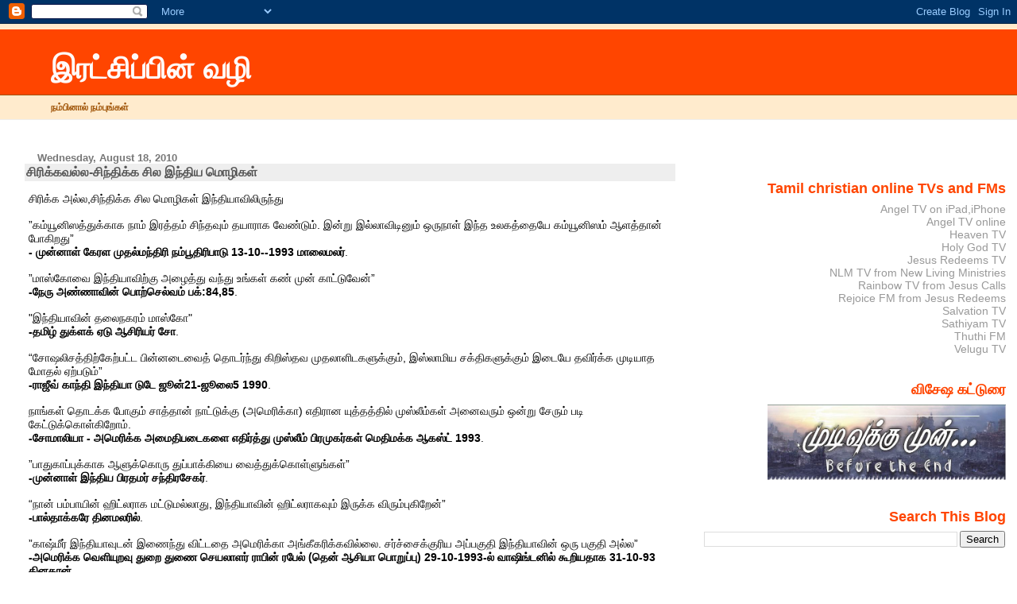

--- FILE ---
content_type: text/html; charset=UTF-8
request_url: http://www.thewayofsalvation.org/2010/08/blog-post_18.html
body_size: 24234
content:
<!DOCTYPE html>
<html dir='ltr' xmlns='http://www.w3.org/1999/xhtml' xmlns:b='http://www.google.com/2005/gml/b' xmlns:data='http://www.google.com/2005/gml/data' xmlns:expr='http://www.google.com/2005/gml/expr'>
<head>
<link href='https://www.blogger.com/static/v1/widgets/2944754296-widget_css_bundle.css' rel='stylesheet' type='text/css'/>
<meta content='text/html; charset=UTF-8' http-equiv='Content-Type'/>
<meta content='blogger' name='generator'/>
<link href='http://www.thewayofsalvation.org/favicon.ico' rel='icon' type='image/x-icon'/>
<link href='http://www.thewayofsalvation.org/2010/08/blog-post_18.html' rel='canonical'/>
<link rel="alternate" type="application/atom+xml" title="இரட&#3021;ச&#3007;ப&#3021;ப&#3007;ன&#3021; வழ&#3007; - Atom" href="http://www.thewayofsalvation.org/feeds/posts/default" />
<link rel="alternate" type="application/rss+xml" title="இரட&#3021;ச&#3007;ப&#3021;ப&#3007;ன&#3021; வழ&#3007; - RSS" href="http://www.thewayofsalvation.org/feeds/posts/default?alt=rss" />
<link rel="service.post" type="application/atom+xml" title="இரட&#3021;ச&#3007;ப&#3021;ப&#3007;ன&#3021; வழ&#3007; - Atom" href="https://www.blogger.com/feeds/22260530/posts/default" />

<link rel="alternate" type="application/atom+xml" title="இரட&#3021;ச&#3007;ப&#3021;ப&#3007;ன&#3021; வழ&#3007; - Atom" href="http://www.thewayofsalvation.org/feeds/7182261002991024111/comments/default" />
<!--Can't find substitution for tag [blog.ieCssRetrofitLinks]-->
<meta content='http://www.thewayofsalvation.org/2010/08/blog-post_18.html' property='og:url'/>
<meta content='சிரிக்கவல்ல-சிந்திக்க சில இந்திய மொழிகள்' property='og:title'/>
<meta content='சிரிக்க அல்ல,சிந்திக்க சில மொழிகள் இந்தியாவிலிருந்து ”கம்யூனிஸத்துக்காக நாம் இரத்தம் சிந்தவும் தயாராக வேண்டும். இன்று இல்லாவிடினும் ஒருநாள் ...' property='og:description'/>
<title>இரட&#3021;ச&#3007;ப&#3021;ப&#3007;ன&#3021; வழ&#3007;: ச&#3007;ர&#3007;க&#3021;கவல&#3021;ல-ச&#3007;ந&#3021;த&#3007;க&#3021;க ச&#3007;ல இந&#3021;த&#3007;ய ம&#3018;ழ&#3007;கள&#3021;</title>
<style id='page-skin-1' type='text/css'><!--
/*
* Blogger Template Style
* Herbert
*
* by Jason Sutter
* Updated by Blogger Team
*/
body {
margin: 0px;
padding: 0px;
background: #ffffff;
color: #000000;
font: normal normal 90% 'Trebuchet MS', Trebuchet, Verdana, Sans-Serif;
}
a {
color: #de7008;
text-decoration: none;
}
a:hover {
color: #e0ad12;
text-decoration: underline;
}
a:visited {
color: #e0ad12;
}
a img {
border: 0;
}
@media all {
div#main-wrapper {
float: left;
width: 66%;
padding-top: 0;
padding-right: 1em;
padding-bottom: 0px;
padding-left: 1em;
word-wrap: break-word; /* fix for long text breaking sidebar float in IE */
overflow: hidden;     /* fix for long non-text content breaking IE sidebar float */
}
div#sidebar-wrapper {
margin: 0px;
padding: 0px;
text-align: right;
}
div#sidebar {
width: 30%;
float: right;
word-wrap: break-word; /* fix for long text breaking sidebar float in IE */
overflow: hidden;     /* fix for long non-text content breaking IE sidebar float */
}
}
#content-wrapper {
margin-right: 1em;
}
@media handheld {
div#main-wrapper {
float: none;
width: 90%;
}
div#sidebar-wrapper {
padding-top: 20px;
padding-right: 1em;
padding-bottom: 0;
padding-left: 1em;
text-align: left;
}
}
#header {
padding-top: 5px;
padding-right: 0px;
padding-bottom: 8px;
padding-left: 0px;
margin-top: 0px;
margin-right: 0px;
margin-bottom: 20px;
margin-left: 0px;
border-bottom: solid 1px #eeeeee;
border-top: solid 2px #ffebcd;
background: #ffebcd;
color: #9e5205;
}
h1 a:link {
color: #fffafa;
}
h1 a:visited {
color: #fffafa;
}
h1 {
padding-top: 18px;
padding-right: 0px;
padding-bottom: 10px;
padding-left: 5%;
margin-top: 0px;
margin-right: 0px;
margin-bottom: 8px;
margin-left: 0px;
border-top: solid 9px #ff4500;
border-bottom: solid 1px #9e5205;
color: #fffafa;
background: #ff4500;
font: normal bold 266% Verdana, Sans-Serif;
}
.description {
padding-top: 0px;
padding-right: 0px;
padding-bottom: 0px;
padding-left: 5%;
margin: 0px;
color: #9e5205;
background: transparent;
font: normal bold 85% Verdana, Sans-Serif;
}
h3 {
margin-top: 0px;
margin-right: 0px;
margin-bottom: 10px;
margin-left: 0px;
padding-top: 2px;
padding-right: 0px;
padding-bottom: 2px;
padding-left: 2px;
color: #555555;
background: #eeeeee;
font: normal bold 110% Verdana, Sans-serif;
}
h3.post-title a,
h3.post-title a:visited {
color: #555555;
}
h2.date-header {
margin-top:  10px;
margin-right:  0px;
margin-bottom:  0px;
margin-left:  0px;
padding-top: 0px;
padding-right: 0px;
padding-bottom: 0px;
padding-left: 2%;
color: #777777;
font-size: 90%;
text-align: left;
}
#sidebar h2 {
margin: 0px;
color: #ff4500;
font: normal bold 125% Verdana, Sans-Serif;
padding: 0px;
border: none;
}
#sidebar .widget {
margin-top: 0px;
margin-right: 0px;
margin-bottom: 33px;
margin-left: 0px;
padding: 0;
}
#sidebar ul {
list-style-type: none;
font-size: 95%;
margin-top: 0;
}
#sidebar li {
margin: 0px;
padding: 0px;
list-style-type: none;
font-size: 105%;
}
.Blog {
margin-top: 20px;
}
.blog-posts, .feed-links {
margin-left: 2%;
}
.feed-links {
clear: both;
line-height: 2.5em;
}
.post {
margin-top: 0;
margin-right: 0;
margin-bottom: 30px;
margin-left: 0;
font-size: 100%;
}
.post-body {
margin-top: 0;
margin-right: 6px;
margin-bottom: 0;
margin-left: 5px;
}
.post strong {
font-weight: bold;
}
#sidebar a {
text-decoration: none;
}
#sidebar a:link,
#sidebar a:visited {
color: #999999;
}
#sidebar a:active,
#sidebar a:hover {
color: #de7008;
}
pre,code,strike {
color: #666666;
}
.post-footer {
padding-top: 0;
padding-right: 0;
padding-bottom: 0;
padding-left: 5px;
margin: 0px;
color: #444444;
font-size: 80%;
}
#comments {
padding-top: 2px;
padding-right: 0px;
padding-bottom: 2px;
padding-left: 5px;
font-size: 110%;
font-weight: bold;
font-family: Verdana,Sans-Serif;
}
.comment-author {
margin-top: 20px;
}
.comment-body {
margin-top: 10px;
font-size: 100%;
font-weight: normal;
color: black;
}
.comment-footer {
padding: 0px;
margin-bottom: 20px;
color: #444444;
font-size: 80%;
font-weight: normal;
display: inline;
margin-right: 10px;
}
.deleted-comment {
font-style: italic;
color: gray;
}
.comment-link {
margin-left: .6em;
}
/* Profile
----------------------------------------------- */
.profile-textblock {
clear: both;
margin-left: 0;
}
.profile-img {
margin-top: 0;
margin-right: 0;
margin-bottom: 5px;
margin-left: 5px;
float: right;
}
.BlogArchive #ArchiveList {
float: right;
}
.widget-content {
margin-top: 0.5em;
}
#sidebar .widget {
clear: both;
}
#blog-pager-newer-link {
float: left;
}
.blog-pager-older-link {
float: right;
}
.blog-pager {
text-align: center;
}
.clear {
clear: both;
}
/** Tweaks for subscribe widget */
.widget-content .subscribe-wrapper {
float: right;
clear: right;
margin: .2em;
font-family: Arial,Sans-Serif;
}
/** Tweaks for layout editor mode */
body#layout #outer-wrapper {
margin-top: 10px;
}

--></style><!--Related Posts with thumbnails Scripts and Styles Start-->
<!-- remove -->
<style type='text/css'>
#related-posts {
float:center;
text-transform:none;
height:100%;
min-height:100%;
padding-top:5px;
padding-left:5px;
}

#related-posts h2{
font-size: 1.6em;
font-weight: bold;
color: black;
font-family: Georgia, &#8220;Times New Roman&#8221;, Times, serif;
margin-bottom: 0.75em;
margin-top: 0em;
padding-top: 0em;
}
#related-posts a{
color:black;
}
#related-posts a:hover{
color:black;
}

#related-posts  a:hover {
background-color:#d4eaf2;
}
</style>
<script type='text/javascript'>
var defaultnoimage="https://blogger.googleusercontent.com/img/b/R29vZ2xl/AVvXsEi-dyVr053TB71uF4cBmYfiODQxJ8Q9nbRkul5bNbY35SjtRpghvl-U7wDvdHAslEfhsa6ZRua1A8kg6PFQn2rZQKTq1NiJV2oC7nBX2ut2LzenhB3oXEMdRHOWD5txJGV0Fe-j/s400/noimage.png";
var maxresults=5;
var splittercolor="#d4eaf2";
var relatedpoststitle="Related Posts";
</script>
<script src='http://blogergadgets.googlecode.com/files/related-posts-with-thumbnails-for-blogger-pro.js' type='text/javascript'></script>
<!-- remove -->
<!--Related Posts with thumbnails Scripts and Styles End-->
<link href='https://www.blogger.com/dyn-css/authorization.css?targetBlogID=22260530&amp;zx=fa57159b-946b-457d-8bd8-b6424ace5442' media='none' onload='if(media!=&#39;all&#39;)media=&#39;all&#39;' rel='stylesheet'/><noscript><link href='https://www.blogger.com/dyn-css/authorization.css?targetBlogID=22260530&amp;zx=fa57159b-946b-457d-8bd8-b6424ace5442' rel='stylesheet'/></noscript>
<meta name='google-adsense-platform-account' content='ca-host-pub-1556223355139109'/>
<meta name='google-adsense-platform-domain' content='blogspot.com'/>

</head>
<body>
<div class='navbar section' id='navbar'><div class='widget Navbar' data-version='1' id='Navbar1'><script type="text/javascript">
    function setAttributeOnload(object, attribute, val) {
      if(window.addEventListener) {
        window.addEventListener('load',
          function(){ object[attribute] = val; }, false);
      } else {
        window.attachEvent('onload', function(){ object[attribute] = val; });
      }
    }
  </script>
<div id="navbar-iframe-container"></div>
<script type="text/javascript" src="https://apis.google.com/js/platform.js"></script>
<script type="text/javascript">
      gapi.load("gapi.iframes:gapi.iframes.style.bubble", function() {
        if (gapi.iframes && gapi.iframes.getContext) {
          gapi.iframes.getContext().openChild({
              url: 'https://www.blogger.com/navbar/22260530?po\x3d7182261002991024111\x26origin\x3dhttp://www.thewayofsalvation.org',
              where: document.getElementById("navbar-iframe-container"),
              id: "navbar-iframe"
          });
        }
      });
    </script><script type="text/javascript">
(function() {
var script = document.createElement('script');
script.type = 'text/javascript';
script.src = '//pagead2.googlesyndication.com/pagead/js/google_top_exp.js';
var head = document.getElementsByTagName('head')[0];
if (head) {
head.appendChild(script);
}})();
</script>
</div></div>
<div id='outer-wrapper'><div id='wrap2'>
<!-- skip links for text browsers -->
<span id='skiplinks' style='display:none;'>
<a href='#main'>skip to main </a> |
      <a href='#sidebar'>skip to sidebar</a>
</span>
<div id='header-wrapper'>
<div class='header section' id='header'><div class='widget Header' data-version='1' id='Header1'>
<div id='header-inner'>
<div class='titlewrapper'>
<h1 class='title'>
<a href='http://www.thewayofsalvation.org/'>
இரட&#3021;ச&#3007;ப&#3021;ப&#3007;ன&#3021; வழ&#3007;
</a>
</h1>
</div>
<div class='descriptionwrapper'>
<p class='description'><span>நம&#3021;ப&#3007;ன&#3006;ல&#3021; நம&#3021;ப&#3009;ங&#3021;கள&#3021;</span></p>
</div>
</div>
</div></div>
</div>
<div id='content-wrapper'>
<div id='crosscol-wrapper' style='text-align:center'>
<div class='crosscol no-items section' id='crosscol'></div>
</div>
<div id='main-wrapper'>
<div class='main section' id='main'><div class='widget Blog' data-version='1' id='Blog1'>
<div class='blog-posts hfeed'>

          <div class="date-outer">
        
<h2 class='date-header'><span>Wednesday, August 18, 2010</span></h2>

          <div class="date-posts">
        
<div class='post-outer'>
<div class='post hentry uncustomized-post-template'>
<a name='7182261002991024111'></a>
<h3 class='post-title entry-title'>
<a href='http://www.thewayofsalvation.org/2010/08/blog-post_18.html'>ச&#3007;ர&#3007;க&#3021;கவல&#3021;ல-ச&#3007;ந&#3021;த&#3007;க&#3021;க ச&#3007;ல இந&#3021;த&#3007;ய ம&#3018;ழ&#3007;கள&#3021;</a>
</h3>
<div class='post-header-line-1'></div>
<div class='post-body entry-content'>
<p>ச&#3007;ர&#3007;க&#3021;க அல&#3021;ல,ச&#3007;ந&#3021;த&#3007;க&#3021;க ச&#3007;ல ம&#3018;ழ&#3007;கள&#3021; இந&#3021;த&#3007;ய&#3006;வ&#3007;ல&#3007;ர&#3009;ந&#3021;த&#3009;<br /><br />&#8221;கம&#3021;ய&#3010;ன&#3007;ஸத&#3021;த&#3009;க&#3021;க&#3006;க ந&#3006;ம&#3021; இரத&#3021;தம&#3021; ச&#3007;ந&#3021;தவ&#3009;ம&#3021; தய&#3006;ர&#3006;க வ&#3015;ண&#3021;ட&#3009;ம&#3021;. இன&#3021;ற&#3009; இல&#3021;ல&#3006;வ&#3007;ட&#3007;ன&#3009;ம&#3021; ஒர&#3009;ந&#3006;ள&#3021; இந&#3021;த உலகத&#3021;த&#3016;ய&#3015; கம&#3021;ய&#3010;ன&#3007;ஸம&#3021; ஆளத&#3021;த&#3006;ன&#3021; ப&#3019;க&#3007;றத&#3009;&#8221;<br /><span style="font-weight: bold;">- ம&#3009;ன&#3021;ன&#3006;ள&#3021; க&#3015;ரள ம&#3009;தல&#3021;மந&#3021;த&#3007;ர&#3007; நம&#3021;ப&#3010;த&#3007;ர&#3007;ப&#3006;ட&#3009; 13-10--1993 ம&#3006;ல&#3016;மலர&#3021;</span>.<br /><br />&#8221;ம&#3006;ஸ&#3021;க&#3019;வ&#3016; இந&#3021;த&#3007;ய&#3006;வ&#3007;ற&#3021;க&#3009; அழ&#3016;த&#3021;த&#3009; வந&#3021;த&#3009; உங&#3021;கள&#3021; கண&#3021; ம&#3009;ன&#3021; க&#3006;ட&#3021;ட&#3009;வ&#3015;ன&#3021;&#8221;<br /><span style="font-weight: bold;">-ந&#3015;ர&#3009; அண&#3021;ண&#3006;வ&#3007;ன&#3021; ப&#3018;ற&#3021;ச&#3014;ல&#3021;வம&#3021; பக&#3021;:84,85</span>.<br /><br />"இந&#3021;த&#3007;ய&#3006;வ&#3007;ன&#3021; தல&#3016;நகரம&#3021; ம&#3006;ஸ&#3021;க&#3019;"<br /><span style="font-weight: bold;">-தம&#3007;ழ&#3021; த&#3009;க&#3021;ளக&#3021; ஏட&#3009; ஆச&#3007;ர&#3007;யர&#3021; ச&#3019;</span>.<br /><br />&#8220;ச&#3019;ஷல&#3007;சத&#3021;த&#3007;ற&#3021;க&#3015;ற&#3021;பட&#3021;ட ப&#3007;ன&#3021;னட&#3016;வ&#3016;த&#3021; த&#3018;டர&#3021;ந&#3021;த&#3009; க&#3007;ற&#3007;ஸ&#3021;தவ ம&#3009;தல&#3006;ள&#3007;டகள&#3009;க&#3021;க&#3009;ம&#3021;, இஸ&#3021;ல&#3006;ம&#3007;ய சக&#3021;த&#3007;கள&#3009;க&#3021;க&#3009;ம&#3021; இட&#3016;ய&#3015; தவ&#3007;ர&#3021;க&#3021;க ம&#3009;ட&#3007;ய&#3006;த ம&#3019;தல&#3021; ஏற&#3021;பட&#3009;ம&#3021;&#8221;<br /><span style="font-weight: bold;">-ர&#3006;ஜ&#3008;வ&#3021; க&#3006;ந&#3021;த&#3007; இந&#3021;த&#3007;ய&#3006; ட&#3009;ட&#3015; ஜ&#3010;ன&#3021;21-ஜ&#3010;ல&#3016;5 1990</span>.<br /><br />ந&#3006;ங&#3021;கள&#3021; த&#3018;டக&#3021;க ப&#3019;க&#3009;ம&#3021; ச&#3006;த&#3021;த&#3006;ன&#3021; ந&#3006;ட&#3021;ட&#3009;க&#3021;க&#3009; (அம&#3014;ர&#3007;க&#3021;க&#3006;) எத&#3007;ர&#3006;ன ய&#3009;த&#3021;தத&#3021;த&#3007;ல&#3021; ம&#3009;ஸ&#3021;ல&#3008;ம&#3021;கள&#3021; அன&#3016;வர&#3009;ம&#3021; ஒன&#3021;ற&#3009; ச&#3015;ர&#3009;ம&#3021; பட&#3007; க&#3015;ட&#3021;ட&#3009;க&#3021;க&#3018;ள&#3021;க&#3007;ற&#3019;ம&#3021;.<br /><span style="font-weight: bold;">-ச&#3019;ம&#3006;ல&#3007;ய&#3006; - அம&#3014;ர&#3007;க&#3021;க அம&#3016;த&#3007;பட&#3016;கள&#3016; எத&#3007;ர&#3021;த&#3021;த&#3009; ம&#3009;ஸ&#3021;ல&#3008;ம&#3021; ப&#3007;ரம&#3009;கர&#3021;கள&#3021; ம&#3014;த&#3007;மக&#3021;க ஆகஸ&#3021;ட&#3021; 1993</span>.<br /><br />&#8221;ப&#3006;த&#3009;க&#3006;ப&#3021;ப&#3009;க&#3021;க&#3006;க ஆள&#3009;க&#3021;க&#3018;ர&#3009; த&#3009;ப&#3021;ப&#3006;க&#3021;க&#3007;ய&#3016; வ&#3016;த&#3021;த&#3009;க&#3021;க&#3018;ள&#3021;ள&#3009;ங&#3021;கள&#3021;&#8221;<br /><span style="font-weight: bold;">-ம&#3009;ன&#3021;ன&#3006;ள&#3021; இந&#3021;த&#3007;ய ப&#3007;ரதமர&#3021; சந&#3021;த&#3007;ரச&#3015;கர&#3021;</span>.<br /><br />&#8220;ந&#3006;ன&#3021; பம&#3021;ப&#3006;ய&#3007;ன&#3021; ஹ&#3007;ட&#3021;லர&#3006;க மட&#3021;ட&#3009;மல&#3021;ல&#3006;த&#3009;, இந&#3021;த&#3007;ய&#3006;வ&#3007;ன&#3021; ஹ&#3007;ட&#3021;லர&#3006;கவ&#3009;ம&#3021; இர&#3009;க&#3021;க வ&#3007;ர&#3009;ம&#3021;ப&#3009;க&#3007;ற&#3015;ன&#3021;&#8221;<br /><span style="font-weight: bold;">-ப&#3006;ல&#3021;த&#3006;க&#3021;கர&#3015; த&#3007;னமலர&#3007;ல&#3021;</span>.<br /><br />&#8221;க&#3006;ஷ&#3021;ம&#3008;ர&#3021; இந&#3021;த&#3007;ய&#3006;வ&#3009;டன&#3021; இண&#3016;ந&#3021;த&#3009; வ&#3007;ட&#3021;டத&#3016; அம&#3014;ர&#3007;க&#3021;க&#3006; அங&#3021;க&#3008;கர&#3007;க&#3021;கவ&#3007;ல&#3021;ல&#3016;. சர&#3021;ச&#3021;ச&#3016;க&#3021;க&#3009;ர&#3007;ய அப&#3021;பக&#3009;த&#3007; இந&#3021;த&#3007;ய&#3006;வ&#3007;ன&#3021; ஒர&#3009; பக&#3009;த&#3007; அல&#3021;ல&#8221;<br /><span style="font-weight: bold;">-அம&#3014;ர&#3007;க&#3021;க வ&#3014;ள&#3007;ய&#3009;றவ&#3009; த&#3009;ற&#3016; த&#3009;ண&#3016; ச&#3014;யல&#3006;ளர&#3021; ர&#3006;ப&#3007;ன&#3021; ரப&#3015;ல&#3021; (த&#3014;ன&#3021; ஆச&#3007;ய&#3006; ப&#3018;ற&#3009;ப&#3021;ப&#3009;) 29-10-1993-ல&#3021; வ&#3006;ஷ&#3007;ங&#3021;டன&#3007;ல&#3021; க&#3010;ற&#3007;யத&#3006;க 31-10-93 த&#3007;னகரன&#3021;</span>.<br /><br />&#8220;எந&#3021;த ந&#3006;ட&#3006;ய&#3007;ர&#3009;ந&#3021;த&#3006;ல&#3009;ம&#3021; (ப&#3006;க&#3007;ஸ&#3021;த&#3006;ன&#3021;) ச&#3009;ம&#3021;ம&#3006; வ&#3007;டப&#3021; ப&#3019;வத&#3007;ல&#3021;ல&#3016;&#8221; - <span style="font-weight: bold;">இந&#3021;த&#3007;ய ப&#3007;ரதமர&#3021; ர&#3006;வ&#3021; மற&#3021;ற&#3009;ம&#3021; ஜன&#3006;த&#3007;பத&#3007; S.D.சர&#3021;ம&#3006; 10-3-93 (பம&#3021;ப&#3006;ய&#3021; த&#3018;டர&#3021; க&#3009;ண&#3021;ட&#3009; வ&#3014;ட&#3007;ப&#3021;ப&#3016;  த&#3018;டர&#3021;ந&#3021;த&#3009;)</span>.<br /><br />&#8220;இஸ&#3021;ர&#3015;ல&#3021; த&#3008;வ&#3007;ரவ&#3006;த ந&#3006;ட&#3009;, எல&#3021;ல&#3006; ந&#3006;சவ&#3015;ல&#3016;கள&#3016; எட&#3009;த&#3021;த&#3006;ல&#3009;ம&#3021; அத&#3007;ல&#3021; &#8220;ம&#3018;ஸ&#3006;த&#3021;&#8221; பங&#3021;க&#3009; இர&#3009;க&#3021;க&#3009;ம&#3021;. பம&#3021;ப&#3006;ய&#3021; க&#3009;ண&#3021;ட&#3009; வ&#3014;ட&#3007;ப&#3021;ப&#3007;ல&#3009;ம&#3021; த&#3018;டர&#3021;ப&#3009; உண&#3021;ட&#3009;. ப&#3007;ன&#3021; ஏன&#3021; அதன&#3009;டன&#3021; ர&#3006;வ&#3021; உறவ&#3009; க&#3018;ள&#3021;க&#3007;ற&#3006;ர&#3021; ர&#3006;ஜ&#3008;வ&#3021; ம&#3009;தல&#3021; ந&#3015;ர&#3009; வர&#3016; ய&#3006;ர&#3009;ம&#3021; ந&#3014;ர&#3009;ங&#3021;க&#3006;த ப&#3019;த&#3009; இவர&#3021;.... வ&#3014;ள&#3007;ய&#3009;றவ&#3009; க&#3018;ள&#3021;க&#3016;ய&#3007;ல&#3021; ம&#3006;ற&#3021;றம&#3006;?&#8221;<br /><span style="font-weight: bold;">- அப&#3021;த&#3009;ல&#3021; சமத&#3009; ம&#3009;ஸ&#3021;ல&#3008;ம&#3021; ல&#3008;க&#3021;. தம&#3007;ழகம&#3021; ஜ&#3008;ன&#3021; 1993</span>.<br /><br />&#8220;இந&#3021;த&#3007;ய&#3006; எந&#3021;த ந&#3006;ட&#3021;ட&#3009;க&#3021;க&#3009;ம&#3021; அட&#3007;பண&#3007;ய&#3006;த&#3009;, க&#3008;ழ&#3021;பட&#3007;ய&#3006;த&#3009;&#8221;<br /><span style="font-weight: bold;">-ப&#3007;ரதமர&#3021; நரச&#3007;ம&#3021;மர&#3006;வ&#3021; 9-5-1992 த&#3007;னமலர&#3021;</span>.<br /><br />&#8221;இந&#3021;த&#3007;ய&#3006;வ&#3007;ற&#3021;க&#3009;ள&#3021; ம&#3008;ண&#3021;ட&#3009;ம&#3021; ப&#3006;க&#3007;ஸ&#3021;த&#3006;ன&#3016; க&#3018;ண&#3021;ட&#3009; வரவ&#3015;ண&#3021;ட&#3009;ம&#3021;. இத&#3009;த&#3006;ன&#3021; என&#3021; த&#3015;ச&#3007;ய வ&#3006;தம&#3021;&#8221;<br /><span style="font-weight: bold;">-கல&#3021;ய&#3006;ண&#3021;ச&#3007;ங&#3021;. இந&#3021;த&#3007;ய&#3006;ட&#3009;ட&#3015; அக&#3021;ட&#3019;பர&#3021;21-நவம&#3021;பர&#3021;4 1993</span>.<br /><br />&#8220;க&#3007;ற&#3007;ஸ&#3021;தவர&#3021;கள&#3021; அவர&#3021;களத&#3009; ந&#3006;ட&#3021;ட&#3009;க&#3021;க&#3009; ப&#3019;க வ&#3015;ண&#3021;ட&#3009;ம&#3021;&#8221;<br /><span style="font-weight: bold;">-ம&#3009;ன&#3021;ன&#3006;ள&#3021; இந&#3021;த&#3007;ய த&#3009;ண&#3016; ப&#3007;ரதமர&#3021; த&#3015;வ&#3007;ல&#3006;ல&#3021;</span>.<br /><br />&#8220;க&#3007;ற&#3007;ஸ&#3021;தவர&#3021;கள&#3021; வ&#3015;ண&#3021;ட&#3006;ம&#3021; என&#3021;ற&#3009; அற&#3021;பம&#3006;க ஒர&#3009; ப&#3019;த&#3009;ம&#3021; ந&#3006;ன&#3021; ச&#3018;ல&#3021;லம&#3006;ட&#3021;ட&#3015;ன&#3021;&#8221;- <span style="font-weight: bold;">சஞ&#3021;ச&#3008;வர&#3014;ட&#3021;ட&#3007; 1978-ல&#3021; ஜ&#3006;ன&#3021; ரப&#3008;ந&#3021;த&#3007;ரந&#3006;த&#3021;த&#3009;டன&#3021; க&#3010;ற&#3007;யத&#3006;க 1993 நவம&#3021;பர&#3021; &#8220;இய&#3015;ச&#3009;  வர&#3009;க&#3007;ற&#3006;ர&#3021;&#8221; பத&#3021;த&#3007;ர&#3007;க&#3016;.</span><br /><br />&#8221;க&#3007;ற&#3007;ஸ&#3021;தவர&#3021;கள&#3021; ம&#3010;ட&#3021;ட&#3016; ப&#3010;ச&#3021;ச&#3007; ப&#3019;ன&#3021;றவர&#3021;கள&#3021;. அவர&#3021;கள&#3016; நச&#3009;க&#3021;க&#3007;ன&#3006;ல&#3021; அவர&#3021;கள&#3021; பல&#3009;க&#3007;ப&#3014;ர&#3009;க&#3009;வ&#3006;ர&#3021;கள&#3021;.அவர&#3021;கள&#3016; த&#3018;ட&#3006;த&#3008;ர&#3021;கள&#3021;&#8221;<br /><span style="font-weight: bold;">- ம&#3009;தல&#3021; இந&#3021;த&#3007;ய கவர&#3021;னர&#3021; ஜ&#3014;னரல&#3021; ர&#3006;ஜ&#3006;ஜ&#3007;</span>.<br /><br />&#8220;க&#3007;ற&#3007;ஸ&#3021;தவ மதத&#3021;த&#3016; ப&#3007;ன&#3021;பற&#3021;ற&#3009;க&#3007;றவர&#3021;கள&#3016; வ&#3007;ட க&#3006;ந&#3021;த&#3007;யட&#3007;கள&#3021; இய&#3015;ச&#3009;வ&#3009;க&#3021;க&#3009; ம&#3007;க அர&#3009;க&#3007;ல&#3021; இர&#3009;க&#3021;க&#3007;ற&#3006;ர&#3021; என&#3021;பத&#3016; அற&#3007;தல&#3021; வ&#3015;ண&#3021;ட&#3009;ம&#3021;. இய&#3015;ச&#3009;வ&#3007;ன&#3021; க&#3018;ள&#3021;க&#3016;கள&#3016;ப&#3021; ப&#3014;ர&#3009;ம&#3021;ப&#3006;ல&#3009;ம&#3021; கட&#3016;ப&#3021;ப&#3007;ட&#3007;த&#3021;த&#3009; நடக&#3021;க&#3007;ன&#3021;றவர&#3021; க&#3006;ந&#3021;த&#3007;யட&#3007;கள&#3015;&#8221;<br /><span style="font-weight: bold;">-ந&#3015;ர&#3009; Glimpses Of World History பக&#3021;:89</span>.<br /><br />&#8221;ப&#3006;வம&#3021;, ப&#3009;ண&#3021;ண&#3007;யம&#3021;, ச&#3018;ர&#3021;க&#3021;கம&#3021;, நரகம&#3021; என&#3021;பத&#3014;ல&#3021;ல&#3006;ம&#3021; என&#3021;ன&#3016; ப&#3018;ற&#3009;த&#3021;தவர&#3016; இல&#3021;ல&#3016;. அட&#3009;த&#3021;தவன&#3009;க&#3021;க&#3009; உல&#3016; வ&#3016;க&#3021;க&#3006;மல&#3021; எத&#3016; ச&#3014;ய&#3021;த&#3006;ல&#3009;ம&#3021; சர&#3007;த&#3006;ன&#3021;. எனக&#3021;க&#3009; என&#3021;ன&#3016; ம&#3008;ற&#3007;ய ஒர&#3009; சக&#3021;த&#3007;ய&#3007;டம&#3021; நம&#3021;ப&#3007;க&#3021;க&#3016; இர&#3009;க&#3021;க&#3007;றத&#3009;. கடவ&#3009;ள&#3007;டம&#3021; பயம&#3021; இல&#3021;ல&#3016;;ஆன&#3006;ல&#3021; பக&#3021;த&#3007; உண&#3021;ட&#3009;&#8221;<br /><span style="font-weight: bold;">-நட&#3007;க&#3016; ப&#3010;ஜ&#3006;பட&#3021;</span>.<br /><br />You might like this post also:<br />ச&#3007;ர&#3007;க&#3021;கவல&#3021;ல-ச&#3007;ந&#3021;த&#3007;க&#3021;க ச&#3007;ல தம&#3007;ழக ம&#3018;ழ&#3007;கள&#3021;<br /><a href="http://www.thewayofsalvation.org/2008/02/blog-post_27.html">http://www.thewayofsalvation.org/2008/02/blog-post_27.html</a></p>
<div style='clear: both;'></div>
</div>
<div class='post-footer'>
<script>var flike = {
url : "http://www.thewayofsalvation.org/2010/08/blog-post_18.html",
buttonType : "standard",
width : "450",
height : "25",
showFaces : "false"
}</script><script src='http://orkut-share.googlecode.com/svn/trunk/flike.js'>
</script>
<div class='post-footer-line post-footer-line-1'>
<div class='post-share-buttons'>
   Tell a Friend 
<a class='goog-inline-block share-button sb-email' href='https://www.blogger.com/share-post.g?blogID=22260530&postID=7182261002991024111&target=email' target='_blank' title='Email This'><span class='share-button-link-text'>Email This</span></a><a class='goog-inline-block share-button sb-blog' href='https://www.blogger.com/share-post.g?blogID=22260530&postID=7182261002991024111&target=blog' onclick='window.open(this.href, "_blank", "height=270,width=475"); return false;' target='_blank' title='BlogThis!'><span class='share-button-link-text'>BlogThis!</span></a><a class='goog-inline-block share-button sb-twitter' href='https://www.blogger.com/share-post.g?blogID=22260530&postID=7182261002991024111&target=twitter' target='_blank' title='Share to X'><span class='share-button-link-text'>Share to X</span></a><a class='goog-inline-block share-button sb-facebook' href='https://www.blogger.com/share-post.g?blogID=22260530&postID=7182261002991024111&target=facebook' onclick='window.open(this.href, "_blank", "height=430,width=640"); return false;' target='_blank' title='Share to Facebook'><span class='share-button-link-text'>Share to Facebook</span></a><a class='goog-inline-block share-button sb-pinterest' href='https://www.blogger.com/share-post.g?blogID=22260530&postID=7182261002991024111&target=pinterest' target='_blank' title='Share to Pinterest'><span class='share-button-link-text'>Share to Pinterest</span></a>
</div>
<div id='related-posts'>
<script type='text/javascript'>
removeRelatedDuplicates_thumbs();
printRelatedLabels_thumbs("http://www.thewayofsalvation.org/2010/08/blog-post_18.html");
</script>
</div><div style='clear:both'></div>
<span class='post-author vcard'>
Posted by
<span class='fn'>The Way Of Salvation</span>
</span>
<span class='post-timestamp'>
at
<a class='timestamp-link' href='http://www.thewayofsalvation.org/2010/08/blog-post_18.html' rel='bookmark' title='permanent link'><abbr class='published' title='2010-08-18T18:02:00-04:00'>8/18/2010 06:02:00 PM</abbr></a>
</span>
<span class='star-ratings'>
</span>
<span class='post-comment-link'>
</span>
<span class='post-backlinks post-comment-link'>
</span>
<span class='post-icons'>
<span class='item-action'>
<a href='https://www.blogger.com/email-post/22260530/7182261002991024111' title='Email Post'>
<img alt='' class='icon-action' src='http://www.blogger.com/img/icon18_email.gif'/>
</a>
</span>
<span class='item-control blog-admin pid-893748059'>
<a href='https://www.blogger.com/post-edit.g?blogID=22260530&postID=7182261002991024111&from=pencil' title='Edit Post'>
<img alt='' class='icon-action' height='18' src='https://resources.blogblog.com/img/icon18_edit_allbkg.gif' width='18'/>
</a>
</span>
</span>
</div>
<div class='post-footer-line post-footer-line-2'>
<span class='post-labels'>
</span>
</div>
<div class='post-footer-line post-footer-line-3'></div>
</div>
</div>
<div class='comments' id='comments'>
<a name='comments'></a>
<h4>
0
comments:
        
</h4>
<div id='Blog1_comments-block-wrapper'>
<dl class='avatar-comment-indent' id='comments-block'>
</dl>
</div>
<p class='comment-footer'>
<div align='center'><p><div style='-moz-background-clip: -moz-initial; -moz-background-origin: -moz-initial; -moz-background-inline-policy: -moz-initial; width: 369; text-align: left; border: 1px solid #cccccc; padding: 5px; background: #eeeddf; height:86'><span class='Apple-style-span' style='color: #330099;'><span class='Apple-style-span' style='font-size: x-small;'>தம&#3007;ழ&#3007;ல&#3021; தட&#3021;டச&#3021;ச&#3009; ச&#3014;ய&#3021;ய</span></span><a href='http://bibleuncle.blogspot.com/p/tamileditor.html' target='_blank'><span class='Apple-style-span' style='font-size: x-small;'><span class='Apple-style-span' style='color: red;'>இங&#3021;க&#3015; ச&#3018;ட&#3009;க&#3021;கவ&#3009;ம&#3021;</span></span></a>
<span class='Apple-style-span' style='color: #330099;'><span class='Apple-style-span' style='font-size: x-small;'>தட&#3021;டச&#3021;ச&#3009; ச&#3014;ய&#3021;த ப&#3007;ன&#3021; அத&#3016; Copy ச&#3014;ய&#3021;த&#3009; இங&#3021;க&#3015; Past ச&#3014;ய&#3021;யவ&#3009;ம&#3021;</span></span></div></p></div>
<div class='comment-form'>
<a name='comment-form'></a>
<h4 id='comment-post-message'>Post a Comment</h4>
<p>
</p>
<a href='https://www.blogger.com/comment/frame/22260530?po=7182261002991024111&hl=en&saa=85391&origin=http://www.thewayofsalvation.org' id='comment-editor-src'></a>
<iframe allowtransparency='true' class='blogger-iframe-colorize blogger-comment-from-post' frameborder='0' height='410px' id='comment-editor' name='comment-editor' src='' width='100%'></iframe>
<script src='https://www.blogger.com/static/v1/jsbin/1345082660-comment_from_post_iframe.js' type='text/javascript'></script>
<script type='text/javascript'>
      BLOG_CMT_createIframe('https://www.blogger.com/rpc_relay.html');
    </script>
</div>
</p>
<div id='backlinks-container'>
<div id='Blog1_backlinks-container'>
</div>
</div>
</div>
</div>

        </div></div>
      
</div>
<div class='blog-pager' id='blog-pager'>
<span id='blog-pager-newer-link'>
<a class='blog-pager-newer-link' href='http://www.thewayofsalvation.org/2010/08/pdf.html' id='Blog1_blog-pager-newer-link' title='Newer Post'>Newer Post</a>
</span>
<span id='blog-pager-older-link'>
<a class='blog-pager-older-link' href='http://www.thewayofsalvation.org/2010/08/blog-post_16.html' id='Blog1_blog-pager-older-link' title='Older Post'>Older Post</a>
</span>
<a class='home-link' href='http://www.thewayofsalvation.org/'>Home</a>
</div>
<div class='clear'></div>
<div class='post-feeds'>
<div class='feed-links'>
Subscribe to:
<a class='feed-link' href='http://www.thewayofsalvation.org/feeds/7182261002991024111/comments/default' target='_blank' type='application/atom+xml'>Post Comments (Atom)</a>
</div>
</div>
</div><div class='widget LinkList' data-version='1' id='LinkList4'>
<h2>இற&#3009;த&#3007;க&#3021; க&#3006;ல ச&#3014;ய&#3021;த&#3007;கள&#3021;</h2>
<div class='widget-content'>
<ul>
<li><a href='http://www.thewayofsalvation.org/2011/06/blog-post_27.html'>ம&#3009;ட&#3007;வ&#3009; என&#3021;னம&#3006;ய&#3007;ர&#3009;க&#3021;க&#3009;ம&#3019;?.</a></li>
<li><a href='http://www.thewayofsalvation.org/2011/06/blog-post_28.html'>இஸ&#3021;ல&#3006;ம&#3007;ய மயம&#3006;க&#3009;ம&#3021; ஐர&#3019;ப&#3021;ப&#3006;</a></li>
<li><a href='http://www.thewayofsalvation.org/2011/07/blog-post_26.html'>அவலட&#3021;சண சட&#3021;டங&#3021;கள&#3007;ன&#3021; ஆரம&#3021;பம&#3021;</a></li>
<li><a href='http://www.thewayofsalvation.org/2011/08/blog-post_23.html'>அச&#3016;க&#3021;கப&#3021;பட&#3009;ம&#3021; த&#3015;சங&#3021;கள&#3021;</a></li>
<li><a href='http://www.thewayofsalvation.org/2011/09/blog-post_21.html'>இஸ&#3021;ரவ&#3015;ல&#3007;ன&#3021; ப&#3015;ர&#3021; இன&#3007;...</a></li>
<li><a href='http://www.thewayofsalvation.org/2011/09/blog-post_23.html'>இஸ&#3021;ர&#3015;ல&#3021; த&#3015;சத&#3021;த&#3007;ன&#3021; த&#3019;ற&#3021;றம&#3009;ம&#3021; ந&#3007;ற&#3016;வ&#3015;ற&#3007;ய த&#3008;ர&#3021;க&#3021;கதர&#3007;சனங&#3021;கள&#3009;ம&#3021;</a></li>
<li><a href='http://www.thewayofsalvation.org/2011/05/blog-post_26.html'>க&#3019;ட&#3007; ப&#3015;ர&#3021; ப&#3006;ர&#3021;த&#3021;த&#3009; க&#3018;ண&#3021;ட&#3006;டவ&#3007;ர&#3009;க&#3021;க&#3009;ம&#3021; சம&#3021;பவம&#3021;</a></li>
<li><a href='http://www.thewayofsalvation.org/2011/06/blog-post_08.html'>ம&#3009;ட&#3007;வ&#3009;க&#3021;க&#3009; ம&#3009;ன&#3021;...</a></li>
<li><a href='http://www.thewayofsalvation.org/2011/06/blog-post_09.html'>கட&#3016;ச&#3007;ந&#3006;ட&#3021;கள&#3007;ல&#3021; மன&#3009;ஷர&#3021;கள&#3021; தற&#3021;ப&#3007;ர&#3007;யர&#3006;ய&#3009;ம&#3021;...</a></li>
<li><a href='http://www.thewayofsalvation.org/2010/12/blog-post_16.html'>க&#3007;ற&#3007;ஸ&#3021;த&#3009;ம&#8204;ஸ&#3021; ஒர&#3009; ப&#3018;ய&#3021;?</a></li>
<li><a href='http://www.thewayofsalvation.org/2010/08/2060.html'>ந&#3007;ய&#3010;ட&#3021;டன&#3021; கண&#3007;த&#3021;த க&#3007;ப&#3007;:2060</a></li>
<li><a href='http://www.thewayofsalvation.org/2010/03/blog-post_04.html'>அன&#3021;ப&#3016; வ&#3007;ட&#3021;ட&#3006;ய&#3021;</a></li>
<li><a href='http://www.thewayofsalvation.org/2010/03/blog-post_18.html'>ம&#3009;ழங&#3021;க&#3006;ல&#3021;கள&#3016; ம&#3009;டக&#3021;க&#3007;ய ஹ&#3014;ய&#3021;த&#3007;</a></li>
<li><a href='http://www.thewayofsalvation.org/2010/06/blog-post.html'>அம&#3014;ர&#3007;க&#3021;க&#3006;வ&#3007;ற&#3021;க&#3009;ப&#3021; ப&#3007;ன&#3021;</a></li>
<li><a href='http://www.thewayofsalvation.org/2010/03/37.html'>&#8221;ந&#3007;ற&#3016;வ&#3015;ற&#3007;ய எச&#3015;க&#3021;க&#3007;ய&#3015;ல&#3021; 37&#8221;-இஸ&#3021;ர&#3015;ல&#3007;ய ப&#3007;ரதமர&#3021; அற&#3007;வ&#3007;ப&#3021;ப&#3009;</a></li>
<li><a href='http://www.thewayofsalvation.org/2010/03/blog-post.html'>ம&#3009;ன&#3021;ப&#3015; ச&#3018;ன&#3021;ன ஏச&#3006;ய&#3006;</a></li>
<li><a href='http://www.thewayofsalvation.org/2009/12/blog-post.html'>சம&#3009;த&#3021;த&#3007;ரம&#3009;ம&#3021; அல&#3016;கள&#3009;ம&#3021;</a></li>
<li><a href='http://www.thewayofsalvation.org/2010/01/blog-post.html'>ப&#3007;ற ப&#3009;ற த&#3008;ர&#3021;க&#3021;கதர&#3007;சனங&#3021;கள&#3021;</a></li>
<li><a href='http://www.thewayofsalvation.org/2009/10/blog-post_25.html'>இஸ&#3021;ர&#3015;ல&#3007;ல&#3021; வ&#3007;வச&#3006;யப&#3021; ப&#3009;ரட&#3021;ச&#3007; - தம&#3007;ழக வ&#3007;வச&#3006;ய&#3007;கள&#3021; இஸ&#3021;ர&#3015;ல&#3021; பயணம&#3021;</a></li>
<li><a href='http://www.thewayofsalvation.org/2009/08/blog-post_27.html'>க&#3009;ற&#3009;க&#3006;மல&#3021; ப&#3014;ர&#3009;கவ&#3015;ண&#3021;ட&#3009;ம&#3021;</a></li>
<li><a href='http://www.thewayofsalvation.org/2009/09/blog-post.html'>ம&#3008;ண&#3021;ட&#3009;ம&#3021; சனக&#3014;ர&#3007;ப&#3021; சங&#3021;கம&#3021;?</a></li>
<li><a href='http://www.thewayofsalvation.org/2009/09/blog-post_04.html'>அர&#3006;ப&#3007;ய ந&#3006;ட&#3009;கள&#3009;ம&#3021; இஸ&#3021;ர&#3015;ல&#3009;ம&#3021;</a></li>
<li><a href='http://www.thewayofsalvation.org/2009/09/2012.html'>2012-ல&#3021; உலகம&#3021; அழ&#3007;ய&#3009;ம&#3006;?</a></li>
<li><a href='http://www.thewayofsalvation.org/2009/10/blog-post_07.html'>இட&#3007;க&#3021;கப&#3021;படவ&#3007;ர&#3009;க&#3021;க&#3009;ம&#3021; மத&#3007;ல&#3021;கள&#3021;</a></li>
<li><a href='http://www.thewayofsalvation.org/2009/08/blog-post_07.html'>எர&#3009;சல&#3015;ம&#3021; நகரம&#3021; இரண&#3021;ட&#3006;க&#3021;கப&#3021;பட&#3009;ம&#3006;?</a></li>
<li><a href='http://www.thewayofsalvation.org/2009/06/blog-post_11.html'>தமஸ&#3021;க&#3009;வ&#3007;ன&#3021; ப&#3006;ரம&#3021;</a></li>
<li><a href='http://www.thewayofsalvation.org/2009/02/blog-post.html'>பழ&#3016;ய ப&#3009;த&#3007;ய ப&#3006;ப&#3015;ல&#3021;</a></li>
<li><a href='http://www.thewayofsalvation.org/2009/03/blog-post_07.html'>இஸ&#3021;ர&#3015;ல&#3009;க&#3021;க&#3009; இக&#3021;கட&#3021;ட&#3009;க&#3021;க&#3006;லம&#3021;</a></li>
<li><a href='http://www.thewayofsalvation.org/2009/03/blog-post_05.html'>வ&#3014;ள&#3007;ப&#3021;பட&#3009;த&#3021;த&#3007;ன வ&#3007;ச&#3015;ஷ ச&#3009;ர&#3009;க&#3021;கம&#3021;.</a></li>
<li><a href='http://www.thewayofsalvation.org/2009/01/blog-post_17.html'>பத&#3021;த&#3009; க&#3018;ம&#3021;ப&#3009;கள&#3021;-வ&#3008;ட&#3007;ய&#3019; ச&#3014;ய&#3021;த&#3007;</a></li>
<li><a href='http://www.thewayofsalvation.org/2008/04/blog-post.html'>க&#3006;ண&#3006;மல&#3021; ப&#3019;கப&#3021;ப&#3019;க&#3009;ம&#3021; கரன&#3021;ச&#3007; ந&#3019;ட&#3021;ட&#3009;கள&#3021;</a></li>
<li><a href='http://www.thewayofsalvation.org/2008/08/666.html'>666- அந&#3021;த&#3007;க&#3021; க&#3007;ற&#3007;ஸ&#3021;த&#3009; ய&#3006;ர&#3021;?</a></li>
<li><a href='http://www.thewayofsalvation.org/2008/08/blog-post.html'>ப&#3006;ப&#3007;ல&#3019;ன&#3007;ய ப&#3015;ரரச&#3009;ம&#3021; ம&#3015;த&#3007;ய ப&#3014;ர&#3021;ச&#3007;ய ப&#3015;ரரச&#3009;ம&#3021;</a></li>
<li><a href='http://www.thewayofsalvation.org/2008/08/blog-post_16.html'>ப&#3006;த&#3007; இர&#3009;ம&#3021;ப&#3009;ம&#3021; ப&#3006;த&#3007; கள&#3007;மண&#3021;ண&#3009;ம&#3021;</a></li>
<li><a href='http://www.thewayofsalvation.org/2008/08/blog-post_22.html'>இஸ&#3021;ர&#3015;ல&#3009;க&#3021;க&#3009; த&#3007;ர&#3009;ம&#3021;ப&#3009;ம&#3021; ய&#3010;தர&#3021;கள&#3021;</a></li>
<li><a href='http://www.thewayofsalvation.org/2009/01/666.html'>ம&#3007;ர&#3009;கத&#3021;த&#3007;ன&#3021; ம&#3009;த&#3021;த&#3007;ர&#3016; 666 வ&#3008;ட&#3007;ய&#3019; ச&#3014;ய&#3021;த&#3007;</a></li>
<li><a href='http://www.thewayofsalvation.org/2009/01/blog-post_07.html'>ய&#3006;ர&#3021; அந&#3021;த&#3007;க&#3007;ற&#3007;ஸ&#3021;த&#3009;? வ&#3008;ட&#3007;ய&#3019; ச&#3014;ய&#3021;த&#3007;</a></li>
<li><a href='http://www.thewayofsalvation.org/2009/01/blog-post_08.html'>இஸ&#3021;ரவ&#3015;ல&#3009;ம&#3021; - இஸ&#3021;மவ&#3015;ல&#3009;ம&#3021;</a></li>
<li><a href='http://www.thewayofsalvation.org/2008/02/ykphenry-end-time-mp3-message.html'>த&#3010;தர&#3021;கள&#3007;ன&#3021; க&#3006;லம&#3021;-YKP.Henry End Time Mp3 message</a></li>
<li><a href='http://www.thewayofsalvation.org/2008/02/ykphentry-mp3-message.html'>அந&#3021;த&#3007;க&#3021;க&#3007;ற&#3007;ஸ&#3021;த&#3009;வ&#3007;ன&#3021; க&#3006;லம&#3021; - YKP.Hentry MP3 Message</a></li>
<li><a href='http://www.thewayofsalvation.org/2008/01/ykphenry-mp3-message.html'>க&#3007;ர&#3009;ப&#3016;ய&#3007;ன&#3021; க&#3006;லம&#3021; - Y.K.P.Henry MP3 Message</a></li>
<li><a href='http://www.thewayofsalvation.org/2007/10/666-sixsixsix-mark.html'>666 SixSixSix Mark வலத&#3009;க&#3016; ம&#3009;த&#3021;த&#3007;ர&#3016;</a></li>
<li><a href='http://www.thewayofsalvation.org/2006/02/blog-post_113959675157062645.html'>ஆற&#3006;வத&#3009; ப&#3015;ரரச&#3009;&#8212;நம&#3021;பம&#3009;ட&#3007;ய&#3006;தத&#3009;</a></li>
<li><a href='http://www.thewayofsalvation.org/2006/02/blog-post_113959672103930941.html'>ஐந&#3021;த&#3006;வத&#3009; ப&#3015;ரரச&#3009;- உலகள&#3006;வ&#3007;ய ஒர&#3015; அரச&#3006;ங&#3021;கம&#3021;,ஒர&#3015; தல&#3016;வன&#3021;</a></li>
<li><a href='http://www.thewayofsalvation.org/2006/02/blog-post_113959668578908278.html'>பல&#3007;க&#3021;க&#3009;ம&#3021; கனவ&#3009;-ஆச&#3021;சர&#3007;யம&#3021;</a></li>
<li><a href='http://www.thewayofsalvation.org/2006/02/blog-post_113959678236616171.html'>ந&#3019;வ&#3006;வ&#3007;ன&#3021; ந&#3006;ட&#3021;கள&#3021;</a></li>
<li><a href='http://www.thewayofsalvation.org/2006/02/blog-post_13.html'>ப&#3007;ர&#3015;தக&#3009;ழ&#3007;ய&#3007;ல&#3007;ர&#3009;ந&#3021;த&#3009; உர&#3009;வ&#3006;ன த&#3015;சம&#3021;.</a></li>
<li><a href='http://www.thewayofsalvation.org/2006/02/blog-post_113988829941183625.html'>இஸ&#3021;ர&#3015;ல&#3021; த&#3015;சத&#3021;த&#3007;ன&#3021; உதயம&#3021;</a></li>
<li><a href='http://www.thewayofsalvation.org/2006/02/blog-post_14.html'>இஸ&#3021;ர&#3015;ல&#3021; - உலகத&#3021;த&#3009;க&#3021;க&#3009; ஒர&#3009; ச&#3009;ம&#3016;</a></li>
<li><a href='http://www.thewayofsalvation.org/2006/02/blog-post_15.html'>ப&#3014;ர&#3009;க&#3007;ப&#3021;ப&#3019;ன அற&#3007;வ&#3009;</a></li>
<li><a href='http://www.thewayofsalvation.org/2006/02/blog-post_20.html'>இஸ&#3021;ர&#3015;ல&#3016; ந&#3019;க&#3021;க&#3007; இர&#3009;பத&#3009;க&#3019;ட&#3007;ப&#3021;ப&#3015;ர&#3021; க&#3018;ண&#3021;ட ர&#3006;ண&#3009;வம&#3021;</a></li>
<li><a href='http://www.thewayofsalvation.org/2006/02/blog-post_26.html'>ய&#3010;ப&#3021;ரட&#3008;ஸ&#3021; நத&#3007; வற&#3021;ற&#3009;ம&#3006;?</a></li>
<li><a href='http://www.thewayofsalvation.org/2006/02/blog-post_27.html'>த&#3007;ர&#3009;ம&#3021;ப&#3007; வந&#3021;த ந&#3006;ணயம&#3021;</a></li>
<li><a href='http://www.thewayofsalvation.org/2006/03/blog-post_02.html'>ம&#3008;ண&#3021;ட&#3009; வந&#3021;த ம&#3018;ழ&#3007;</a></li>
<li><a href='http://www.thewayofsalvation.org/2006/03/blog-post_08.html'>கர&#3009;ப&#3021;ப&#3009; ச&#3010;ர&#3007;யன&#3021;</a></li>
<li><a href='http://www.thewayofsalvation.org/2006/05/blog-post_27.html'>ஜ&#3014;ர&#3009;சலம&#3021; என&#3009;ம&#3021; நகரம&#3021;</a></li>
<li><a href='http://www.thewayofsalvation.org/2006/05/jesus-was-engaged-not-married.html'>Jesus Was Engaged, Not Married</a></li>
</ul>
<div class='clear'></div>
</div>
</div><div class='widget LinkList' data-version='1' id='LinkList8'>
<h2>இப&#3021;பட&#3007; ச&#3018;ன&#3021;ன&#3006;ர&#3021;கள&#3021;</h2>
<div class='widget-content'>
<ul>
<li><a href='http://www.thewayofsalvation.org/2011/07/blog-post_19.html'>க&#3008;த&#3016; பட&#3007; இல&#3021;ல&#3006;வ&#3007;ட&#3021;ட&#3006;ல&#3021; வ&#3014;ள&#3007;ய&#3015;ற&#3009; - கர&#3021;ந&#3006;டக அம&#3016;ச&#3021;சர&#3021; ப&#3015;ச&#3021;ச&#3009;</a></li>
<li><a href='http://www.thewayofsalvation.org/2011/02/blog-post_10.html'>உலக&#3014;ங&#3021;க&#3009;ம&#3021; ச&#3007;தற அட&#3007;க&#3021;கப&#3021;பட&#3021;டவர&#3021;கள&#3021; பற&#3021;ற&#3007; த&#3007;ர&#3009; அன&#3021;பழகன&#3021;</a></li>
<li><a href='http://www.thewayofsalvation.org/2010/08/blog-post_18.html'>ச&#3007;ர&#3007;க&#3021;கவல&#3021;ல-ச&#3007;ந&#3021;த&#3007;க&#3021;க ச&#3007;ல இந&#3021;த&#3007;ய ம&#3018;ழ&#3007;கள&#3021;</a></li>
<li><a href='http://www.thewayofsalvation.org/2009/10/blog-post_31.html'>மகரவ&#3007;ளக&#3021;க&#3009; ச&#3014;யற&#3021;க&#3016;ய&#3015;..சபர&#3007;மல&#3016; தந&#3021;த&#3007;ர&#3007; வ&#3007;ளக&#3021;கம&#3021;</a></li>
<li><a href='http://www.thewayofsalvation.org/2009/07/blog-post_29.html'>இவர&#3021;கள&#3007;ன&#3021; ம&#3009;ட&#3007;வ&#3009;கள&#3021;</a></li>
<li><a href='http://www.thewayofsalvation.org/2008/02/blog-post_27.html'>ச&#3007;ர&#3007;க&#3021;கவல&#3021;ல-ச&#3007;ந&#3021;த&#3007;க&#3021;க ச&#3007;ல தம&#3007;ழக ம&#3018;ழ&#3007;கள&#3021;</a></li>
<li><a href='http://www.thewayofsalvation.org/2008/02/blog-post_12.html'>ப&#3007;.வ&#3007;.நரச&#3007;ம&#3021;மர&#3006;வ&#3007;ன&#3021; த&#3006;கம&#3021;</a></li>
</ul>
<div class='clear'></div>
</div>
</div><div class='widget LinkList' data-version='1' id='LinkList1'>
<h2>Links</h2>
<div class='widget-content'>
<ul>
<li><a href='http://www.tamilbiblestudy.com/thewayofsalvation/index.php?dir='>Tamil Christian Mp3 songs download</a></li>
<li><a href='http://www.washingtontamilchurch.org/TamilLyrics/default.asp'>Christian Tamil Song Lyrics</a></li>
<li><a href='http://www.tamil-bible.com/'>பர&#3007;ச&#3009;த&#3021;த வ&#3015;த&#3006;கமம&#3021;-தம&#3007;ழ&#3007;ல&#3021;</a></li>
<li><a href='http://www.biblegateway.com/versions/'>English various versions Online Bibles</a></li>
<li><a href='http://www.ibs.org/bibles/malayalam/index.php'>Malayalam Bible</a></li>
<li><a href='http://www.manavai.com/n_songs_fp.php'>Christian Songs online - Manavai.com</a></li>
<li><a href='http://gospeljunction.net/tamil/songs/index.php'>More Tanil Christian Songs online</a></li>
<li><a href='http://www.tamilchristian.com/'>Tamil Christian Pages</a></li>
</ul>
<div class='clear'></div>
</div>
</div><div class='widget LinkList' data-version='1' id='LinkList12'>
<h2>ச&#3006;ட&#3021;ச&#3007;கள&#3009;ம&#3021; ப&#3015;ட&#3021;ட&#3007;கள&#3009;ம&#3021;</h2>
<div class='widget-content'>
<ul>
<li><a href='http://www.thewayofsalvation.org/2012/01/blog-post_18.html'>அம&#3014;ர&#3007;க&#3021;க க&#3006;ல&#3021;பந&#3021;த&#3006;ட&#3021;ட வ&#3008;ரர&#3021; Tim Tebow</a></li>
<li><a href='http://www.thewayofsalvation.org/2012/05/blog-post_03.html'>கசல&#3021; இச&#3016;க&#3021;கல&#3016;ஞர&#3021; அன&#3007;ல&#3021;கண&#3021;ட&#3021;</a></li>
<li><a href='http://www.thewayofsalvation.org/2011/02/blog-post.html'>சக&#3019;.ஃப&#3007;ரட&#3007; ஜ&#3019;சப&#3021;</a></li>
<li><a href='http://www.thewayofsalvation.org/2011/08/blog-post_14.html'>சக&#3019;.ச&#3006;த&#3009; ச&#3009;ந&#3021;தர&#3021; ச&#3014;ல&#3021;வர&#3006;ஜ&#3021;</a></li>
<li><a href='http://www.thewayofsalvation.org/2011/02/blog-post_22.html'>சக&#3019;.ச&#3006;ம&#3021; ஜ&#3014;பத&#3021;த&#3009;ர&#3016;</a></li>
<li><a href='http://www.thewayofsalvation.org/2011/11/blog-post_15.html'>சக&#3019;.ட&#3016;ட&#3021;டஸ&#3021; த&#3006;யப&#3021;பன&#3021;</a></li>
<li><a href='http://www.thewayofsalvation.org/2011/01/blog-post_18.html'>சக&#3019;.ப&#3006;ல&#3021; த&#3007;னகரன&#3021;</a></li>
<li><a href='http://www.thewayofsalvation.org/2009/07/blog-post.html'>சக&#3019;தர&#3007;.நச&#3008;ம&#3006; ப&#3008;வ&#3007;</a></li>
<li><a href='http://www.thewayofsalvation.org/2011/04/blog-post.html'>ச&#8204;க&#3019;.ப&#3006;ல&#3021;த&#8204;ங&#3021;க&#3016;ய&#3006;</a></li>
<li><a href='http://http//www.thewayofsalvation.org/2011/03/blog-post_19.html'>ச&#8204;க&#3019;தர&#3007;.இவ&#3006;ஞ&#3021;சல&#3007;ன&#3021; ப&#3006;ல&#3021;த&#3007;ன&#8204;க&#8204;ர&#8204;ன&#3021;</a></li>
<li><a href='http://www.thewayofsalvation.org/2012/08/blog-post.html'>தம&#3007;ழ&#3021; த&#3007;ர&#3016; உலக&#3007;ல&#3007;ர&#3009;ந&#3021;த&#3009; க&#3007;ற&#3007;ஸ&#3021;த&#3009;வ&#3009;க&#3021;க&#3009; ச&#3006;ட&#3021;ச&#3007;கள&#3021;</a></li>
<li><a href='http://www.thewayofsalvation.org/2009/01/blog-post_11.html'>த&#3007;ர&#3009;.த&#3018;ட&#3021;டண&#3021;ண&#3006;</a></li>
<li><a href='http://www.thewayofsalvation.org/2007/09/blog-post_2562.html'>நட&#3007;கர&#3021; AVM ர&#3006;ஜன&#3021;</a></li>
<li><a href='http://www.thewayofsalvation.org/2008/12/blog-post.html'>நட&#3007;க&#3016; நக&#3021;ம&#3006;</a></li>
<li><a href='http://www.thewayofsalvation.org/2012/04/blog-post_12.html'>ப&#3006;ல&#3007;வ&#3009;ட&#3021; நக&#3016;ச&#3021;ச&#3009;வ&#3016; நட&#3007;கர&#3021; ஜ&#3006;ன&#3007; ல&#3008;வர&#3021;</a></li>
<li><a href='http://www.thewayofsalvation.org/2012/07/ms.html'>ப&#3006;ஸ&#3021;டர&#3021; M.S.வசந&#3021;தக&#3009;ம&#3006;ர&#3021;</a></li>
<li><a href='http://www.thewayofsalvation.org/2011/03/blog-post_10.html'>ப&#3006;ஸ&#3021;டர&#3021; ஆல&#3021;வ&#3007;ன&#3021; த&#3006;மஸ&#3021;</a></li>
<li><a href='http://www.thewayofsalvation.org/2012/01/blog-post.html'>ப&#3019;தகர&#3021; பவ&#3009;ல&#3021; அம&#3021;ப&#3007;</a></li>
<li><a href='http://www.thewayofsalvation.org/2012/01/blog-post_16.html'>மனம&#3021; ம&#3006;ற&#3007;ய மந&#3021;த&#3007;ரவ&#3006;த&#3007; ந&#3015;சன&#3021;</a></li>
</ul>
<div class='clear'></div>
</div>
</div></div>
</div>
<div id='sidebar-wrapper'>
<div class='sidebar section' id='sidebar'><div class='widget HTML' data-version='1' id='HTML6'>
<div class='widget-content'>
<div id="fb-root"></div>
<script>(function(d, s, id) {
  var js, fjs = d.getElementsByTagName(s)[0];
  if (d.getElementById(id)) return;
  js = d.createElement(s); js.id = id;
  js.src = "//connect.facebook.net/en_US/all.js#xfbml=1";
  fjs.parentNode.insertBefore(js, fjs);
}(document, 'script', 'facebook-jssdk'));</script>
<div class="fb-like-box" data-href="http://www.facebook.com/thewayofsalvation.org" data-width="292" data-show-faces="true" data-stream="false" data-header="false"></div>
</div>
<div class='clear'></div>
</div><div class='widget LinkList' data-version='1' id='LinkList14'>
<h2>Tamil christian online TVs and FMs</h2>
<div class='widget-content'>
<ul>
<li><a href='http://203.126.247.9/live/angeltv/apple/playlist.m3u8'>Angel TV on iPad,iPhone</a></li>
<li><a href='http://www.angeltv.org/watching_now_new/watchmovie.php'>Angel TV online</a></li>
<li><a href='http://www.heaventv.in/'>Heaven TV</a></li>
<li><a href='http://www.holygodtv.tv/web-tv.html'>Holy God TV</a></li>
<li><a href='http://www.jesusredeems.tv/'>Jesus Redeems TV</a></li>
<li><a href='http://newlivingministries.org/index.php?option=com_content&view=article&id=71&Itemid=54'>NLM TV from New Living Ministries</a></li>
<li><a href='http://www.rainbowtv.tv/videoshow.asp'>Rainbow TV from Jesus Calls</a></li>
<li><a href='http://rejoicefm.com/'>Rejoice FM from Jesus Redeems</a></li>
<li><a href='http://www.salvationtv.in/'>Salvation TV</a></li>
<li><a href='http://www.sathiyam.tv/'>Sathiyam TV</a></li>
<li><a href='http://www.thuthifm.com/'>Thuthi FM</a></li>
<li><a href='http://www.velugutv.com/'>Velugu TV</a></li>
</ul>
<div class='clear'></div>
</div>
</div><div class='widget HTML' data-version='1' id='HTML4'>
<h2 class='title'>வ&#3007;ச&#3015;ஷ கட&#3021;ட&#3009;ர&#3016;</h2>
<div class='widget-content'>
<a href="http://www.thewayofsalvation.org/2011/06/blog-post_08.html"><img src="https://blogger.googleusercontent.com/img/b/R29vZ2xl/AVvXsEjDLwakmRfMYGTz0ZvZp3EUVM9f9vn34v0OmApwUS5wB0C0eVbHJ9bAZGCdrpgDV_CLXVoMJVlUXFMhOBbTdaq-buhdgl-JqeYQ4tVmYlO8I6ICId8oH0JQjQW8f3blxGYCQLUEVQ/" width="300" /></a>
</div>
<div class='clear'></div>
</div><div class='widget BlogSearch' data-version='1' id='BlogSearch1'>
<h2 class='title'>Search This Blog</h2>
<div class='widget-content'>
<div id='BlogSearch1_form'>
<form action='http://www.thewayofsalvation.org/search' class='gsc-search-box' target='_top'>
<table cellpadding='0' cellspacing='0' class='gsc-search-box'>
<tbody>
<tr>
<td class='gsc-input'>
<input autocomplete='off' class='gsc-input' name='q' size='10' title='search' type='text' value=''/>
</td>
<td class='gsc-search-button'>
<input class='gsc-search-button' title='search' type='submit' value='Search'/>
</td>
</tr>
</tbody>
</table>
</form>
</div>
</div>
<div class='clear'></div>
</div><div class='widget Followers' data-version='1' id='Followers1'>
<h2 class='title'>Followers</h2>
<div class='widget-content'>
<div id='Followers1-wrapper'>
<div style='margin-right:2px;'>
<div><script type="text/javascript" src="https://apis.google.com/js/platform.js"></script>
<div id="followers-iframe-container"></div>
<script type="text/javascript">
    window.followersIframe = null;
    function followersIframeOpen(url) {
      gapi.load("gapi.iframes", function() {
        if (gapi.iframes && gapi.iframes.getContext) {
          window.followersIframe = gapi.iframes.getContext().openChild({
            url: url,
            where: document.getElementById("followers-iframe-container"),
            messageHandlersFilter: gapi.iframes.CROSS_ORIGIN_IFRAMES_FILTER,
            messageHandlers: {
              '_ready': function(obj) {
                window.followersIframe.getIframeEl().height = obj.height;
              },
              'reset': function() {
                window.followersIframe.close();
                followersIframeOpen("https://www.blogger.com/followers/frame/22260530?colors\x3dCgt0cmFuc3BhcmVudBILdHJhbnNwYXJlbnQaByMwMDAwMDAiByM5OTk5OTkqByNmZmZmZmYyByMwMDAwMDA6ByMwMDAwMDBCByM5OTk5OTlKByMwMDAwMDBSByM5OTk5OTlaC3RyYW5zcGFyZW50\x26pageSize\x3d21\x26hl\x3den\x26origin\x3dhttp://www.thewayofsalvation.org");
              },
              'open': function(url) {
                window.followersIframe.close();
                followersIframeOpen(url);
              }
            }
          });
        }
      });
    }
    followersIframeOpen("https://www.blogger.com/followers/frame/22260530?colors\x3dCgt0cmFuc3BhcmVudBILdHJhbnNwYXJlbnQaByMwMDAwMDAiByM5OTk5OTkqByNmZmZmZmYyByMwMDAwMDA6ByMwMDAwMDBCByM5OTk5OTlKByMwMDAwMDBSByM5OTk5OTlaC3RyYW5zcGFyZW50\x26pageSize\x3d21\x26hl\x3den\x26origin\x3dhttp://www.thewayofsalvation.org");
  </script></div>
</div>
</div>
<div class='clear'></div>
</div>
</div><div class='widget PopularPosts' data-version='1' id='PopularPosts1'>
<h2>Popular Posts</h2>
<div class='widget-content popular-posts'>
<ul>
<li>
<a href='http://www.thewayofsalvation.org/2009/11/blog-post_20.html'>மல&#3021;ப&#3021;ர&#3007;யன&#3015; என&#3021;ன&#3015;ச&#3009; ந&#3006;யகன&#3015; வ&#3008;ட&#3007;ய&#3019; ப&#3006;டல&#3021;</a>
</li>
<li>
<a href='http://www.thewayofsalvation.org/2009/12/marys-boy-child.html'>Mary's Boy Child க&#3007;ற&#3007;ஸ&#3021;த&#3009;மஸ&#3021; ப&#3006;டல&#3021;</a>
</li>
<li>
<a href='http://www.thewayofsalvation.org/2010/12/feliz-navidad.html'>Feliz Navidad க&#3007;ற&#3007;ஸ&#3021;த&#3009;மஸ&#3021; வ&#3006;ழ&#3021;த&#3021;த&#3009;ப&#3021;ப&#3006;டல&#3021;</a>
</li>
<li>
<a href='http://www.thewayofsalvation.org/2009/08/blog-post_17.html'>கண&#3021;ண&#3009;ந&#3008;ர&#3021; என&#3021;ன&#3009; ம&#3006;ற&#3009;ம&#3019; வ&#3015;தன&#3016;கள&#3021; என&#3021;ன&#3009; த&#3008;ர&#3009;ம&#3019; ப&#3006;டல&#3021;</a>
</li>
<li>
<a href='http://www.thewayofsalvation.org/2023/01/blog-post_38.html'>ப&#3016;ப&#3007;ள&#3007;ல&#3021; ப&#3014;யர&#3021; க&#3009;ற&#3007;ப&#3021;ப&#3007;டப&#3021;பட&#3021;ட&#3009;ள&#3021;ள ர&#3019;ம ப&#3015;ரரசர&#3021; அகஸ&#3021;டஸ&#3021; ச&#3008;சர&#3021;.</a>
</li>
<li>
<a href='http://www.thewayofsalvation.org/2007/11/in-tamil-download-pdf-format.html'>ம&#3019;ட&#3021;ச ப&#3007;ரய&#3006;ணம&#3021; in Tamil download PDF format</a>
</li>
<li>
<a href='http://www.thewayofsalvation.org/2023/01/blog-post_6.html'>கற&#3021;பலக&#3016;கள&#3009;டன&#3021; ம&#3019;ச&#3015;.</a>
</li>
<li>
<a href='http://www.thewayofsalvation.org/2023/01/blog-post_37.html'>அர&#3016;ச&#3015;க&#3021;கல&#3021; வ&#3014;ள&#3021;ள&#3007; ந&#3006;ணயம&#3021; கண&#3021;ட&#3014;ட&#3009;ப&#3021;ப&#3009;. </a>
</li>
<li>
<a href='http://www.thewayofsalvation.org/2023/01/blog-post_9.html'>க&#3007;ர&#3008;ஸ&#3021; த&#3015;சம&#3021; ப&#3016;ப&#3007;ள&#3007;ல&#3021; க&#3007;ர&#3015;க&#3021;க&#3009; த&#3015;சம&#3021;.</a>
</li>
<li>
<a href='http://www.thewayofsalvation.org/2007/10/blog-post_05.html'>க&#3007;ற&#3007;ஸ&#3021;த&#3009; பற&#3021;ற&#3007; ச&#3009;ப&#3021;ப&#3007;ரமண&#3007;ய ப&#3006;ரத&#3007;ய&#3006;ர&#3021;</a>
</li>
</ul>
<div class='clear'></div>
</div>
</div><div class='widget Text' data-version='1' id='Text1'>
<h2 class='title'>Contact</h2>
<div class='widget-content'>
If you have any comments or concerns about this site please email me <span style="font-weight: bold;">thewayofsalvation@yahoo.com</span><br/>
</div>
<div class='clear'></div>
</div><div class='widget LinkList' data-version='1' id='LinkList2'>
<h2>Tamil Christian Video Songs</h2>
<div class='widget-content'>
<ul>
<li><a href='http://www.thewayofsalvation.org/2009/07/every-move-i-make.html'>Every move I make</a></li>
<li><a href='http://www.thewayofsalvation.org/2011/11/give-thanks.html'>Give Thanks -நன&#3021;ற&#3007; உள&#3021;ளம&#3021; ந&#3007;ற&#3016;வ&#3009;டன&#3021; ப&#3006;டல&#3021;</a></li>
<li><a href='http://www.thewayofsalvation.org/2010/02/help-is-on-way-song.html'>Help Is On The Way Song</a></li>
<li><a href='http://www.thewayofsalvation.org/2009/07/here-i-am-to-worship.html'>Here I Am To Worship</a></li>
<li><a href='http://www.thewayofsalvation.org/2010/09/im-desperate-for-you.html'>I'm desperate for you - ந&#3006;ன&#3021; உமக&#3021;க&#3006;ய&#3021; ஏங&#3021;க&#3009;க&#3007;ற&#3015;ன&#3021; ப&#3006;டல&#3021;</a></li>
<li><a href='http://www.thewayofsalvation.org/2008/01/rev.html'>Rev.ப&#3006;ல&#3021;தங&#3021;க&#3016;ய&#3006; வ&#3008;ட&#3007;ய&#3019; ப&#3006;டல&#3021;கள&#3021; த&#3018;க&#3009;ப&#3021;ப&#3009;</a></li>
<li><a href='http://www.thewayofsalvation.org/2009/07/you-are-my-all-in-all.html'>You are My All in All</a></li>
<li><a href='http://www.thewayofsalvation.org/2010/10/blog-post_08.html'>அத&#3007;க&#3006;ல&#3016;ய&#3007;ல&#3021; உம&#3021; த&#3007;ர&#3009;ம&#3009;கம&#3021; த&#3015;ட&#3007; ப&#3006;டல&#3021;</a></li>
<li><a href='http://www.thewayofsalvation.org/2009/08/blog-post_24.html'>அன&#3009;த&#3007;னம&#3021; ஜ&#3014;ப&#3007;ப&#3021;பத&#3006;ல&#3021; ந&#3008; ச&#3006;த&#3021;த&#3006;ன&#3007;ன&#3021; எத&#3007;ர&#3006;ள&#3007; ப&#3006;டல&#3021;</a></li>
<li><a href='http://www.thewayofsalvation.org/2007/09/blog-post_28.html'>ஆச&#3008;ர&#3021;வ&#3006;தம&#3006;ன தம&#3007;ழ&#3021;ந&#3006;ட&#3009; ப&#3006;டல&#3021;</a></li>
<li><a href='http://www.thewayofsalvation.org/2007/09/blog-post_4632.html'>ஆத&#3006;ரம&#3021; ந&#3008;ர&#3021; த&#3006;ன&#3021; ஐய&#3006; ப&#3006;டல&#3021;</a></li>
<li><a href='http://www.thewayofsalvation.org/2007/09/blog-post_4638.html'>ஆம&#3014;ன&#3021; அல&#3021;ல&#3014;ல&#3009;ய&#3006; ப&#3006;டல&#3021;</a></li>
<li><a href='http://www.thewayofsalvation.org/2007/08/rev-paul-thangiah.html'>ஆர&#3006;தன&#3016; த&#3015;வன&#3015; Rev. Paul Thangiah ப&#3006;டல&#3021;</a></li>
<li><a href='http://www.thewayofsalvation.org/2007/11/rev-paul-thangiah-song.html'>ஆர&#3006;தன&#3016;க&#3021;க&#3009;ள&#3021; வ&#3006;சம&#3021; ச&#3014;ய&#3021;ய&#3009;ம&#3021; Rev. Paul Thangiah Song</a></li>
<li><a href='http://www.thewayofsalvation.org/2007/08/fmpb.html'>ஆழக&#3021;கடல&#3007;ல&#3015; FMPB வ&#3008;ட&#3007;ய&#3019; ப&#3006;டல&#3021;</a></li>
<li><a href='http://www.thewayofsalvation.org/2007/08/blog-post_3211.html'>ஆவ&#3007;ய&#3006;னவர&#3015; உம&#3021; வல&#3021;லம&#3016; க&#3010;றவ&#3015; ப&#3006;டல&#3021;</a></li>
<li><a href='http://www.thewayofsalvation.org/2009/08/blog-post_30.html'>இத&#3021;ரத&#3019;ளம&#3021; ய&#3015;க&#3019;வ&#3006; சக&#3006;ய&#3009;ச&#3021;ச&#3009; ப&#3006;டல&#3021;</a></li>
<li><a href='http://www.thewayofsalvation.org/2010/10/blog-post_11.html'>இய&#3015;ச&#3009; ர&#3006;ஜ&#3006; வந&#3021;த&#3007;ர&#3009;க&#3021;க&#3007;ற&#3006;ர&#3021; ப&#3006;டல&#3021;</a></li>
<li><a href='http://www.thewayofsalvation.org/2009/06/blog-post_896.html'>இய&#3015;ச&#3009;வ&#3015; உன&#3021;ன&#3016; க&#3006;ண&#3006;மல&#3021; ப&#3006;டல&#3021;</a></li>
<li><a href='http://www.thewayofsalvation.org/2007/09/blog-post_22.html'>இய&#3015;வ&#3007;ன&#3021; ந&#3006;மம&#3021; இன&#3007;த&#3006;ன ந&#3006;மம&#3021; ப&#3006;டல&#3021;</a></li>
<li><a href='http://www.thewayofsalvation.org/2009/06/vbs.html'>இர&#3009; VBS ச&#3007;ற&#3009;வர&#3021; ப&#3006;டல&#3021;கள&#3021;</a></li>
<li><a href='http://www.thewayofsalvation.org/2010/04/blog-post.html'>உங&#3021;க க&#3007;ர&#3009;ப&#3016;த&#3006;ன&#3021; என&#3021;ன&#3016; த&#3006;ங&#3021;க&#3009;க&#3007;ன&#3021;றத&#3009; ப&#3006;டல&#3021;</a></li>
<li><a href='http://www.thewayofsalvation.org/2010/08/blog-post.html'>உங&#3021;க ம&#3009;கத&#3021;த&#3016; ப&#3006;ர&#3021;க&#3021;கண&#3009;ம&#3015; ய&#3015;ச&#3016;ய&#3006; ப&#3006;டல&#3021;</a></li>
<li><a href='http://www.thewayofsalvation.org/2007/08/blog-post_04.html'>உந&#3021;தன&#3009;க&#3021;க&#3006;கவ&#3015; உய&#3007;ர&#3021;வ&#3006;ழ த&#3009;ட&#3007;க&#3021;க&#3007;ற&#3015;ன&#3021; ப&#3006;டல&#3021;</a></li>
<li><a href='http://www.thewayofsalvation.org/2007/08/blog-post_4329.html'>உம&#3021;ம அப&#3021;ப&#3006;ன&#3009; க&#3010;ப&#3021;ப&#3007;டத&#3006;ன&#3021; ஆச&#3016; ப&#3006;டல&#3021;</a></li>
<li><a href='http://www.thewayofsalvation.org/2009/06/blog-post_24.html'>உம&#3021;ம&#3016; ந&#3007;ன&#3016;க&#3021;க&#3009;ம&#3021; ப&#3015;&#3006;த&#3014;ல&#3021;ல&#3006;ம&#3021; ப&#3006;டல&#3021;</a></li>
<li><a href='http://www.thewayofsalvation.org/2010/10/blog-post_10.html'>உம&#3021;ம&#3016;ய&#3015; ந&#3006;ன&#3021; ந&#3015;ச&#3007;ப&#3021;ப&#3015;ன&#3021; ப&#3006;டல&#3021;</a></li>
<li><a href='http://www.thewayofsalvation.org/2007/08/blog-post_9755.html'>உம&#3021;ம&#3019;ட&#3009; ச&#3014;லவ&#3007;ட&#3009;ம&#3021; ஒவ&#3021;வ&#3019;ர&#3009; ந&#3007;ம&#3007;டம&#3009;ம&#3021; ப&#3006;டல&#3021;</a></li>
<li><a href='http://www.thewayofsalvation.org/2010/10/blog-post_09.html'>உய&#3007;ர&#3019;ட&#3009; எழ&#3009;ந&#3021;தவர&#3015; ப&#3006;டல&#3021;</a></li>
<li><a href='http://www.thewayofsalvation.org/2007/11/lyrics.html'>எஜம&#3006;னன&#3015; என&#3021; இய&#3015;ச&#3009; ர&#3006;ஜன&#3015;</a></li>
<li><a href='http://www.thewayofsalvation.org/2010/01/blog-post_29.html'>எண&#3021;ண&#3007; எண&#3021;ண&#3007; த&#3009;த&#3007;ச&#3014;ய&#3021;வ&#3006;ய&#3021; வ&#3008;ட&#3007;ய&#3019; ப&#3006;டல&#3021;</a></li>
<li><a href='http://www.thewayofsalvation.org/2007/10/blog-post_3446.html'>எத&#3016; ந&#3007;ன&#3016;த&#3021;த&#3009;ம&#3021; ந&#3008; கலங&#3021;க&#3006;த&#3015; மகன&#3015; ப&#3006;டல&#3021;</a></li>
<li><a href='http://www.thewayofsalvation.org/2007/08/mohan-c-lazarus-ministry.html'>எந&#3021;தன&#3021; இய&#3015;ச&#3016;ய&#3021;ய&#3006; Mohan C Lazarus Ministry ப&#3006;டல&#3021;</a></li>
<li><a href='http://www.thewayofsalvation.org/2007/08/blog-post_26.html'>எந&#3021;தன&#3021; உள&#3021;ளம&#3021; ப&#3009;த&#3009; கவ&#3007;ய&#3006;ல&#3015;-ப&#3006;டல&#3021;</a></li>
<li><a href='http://www.thewayofsalvation.org/2009/03/blog-post_08.html'>எந&#3021;தன&#3021; ஜ&#3014;ப வ&#3015;ள&#3016; உம&#3016;த&#3015;ட&#3007; வந&#3021;த&#3015;ன&#3021; ப&#3006;டல&#3021;</a></li>
<li><a href='http://www.thewayofsalvation.org/2007/08/blog-post_6165.html'>எந&#3021;தன&#3021; வ&#3006;ழ&#3021;வ&#3007;ல&#3015; ய&#3015;ச&#3009;வ&#3015; ப&#3006;டல&#3021;</a></li>
<li><a href='http://www.thewayofsalvation.org/2007/10/frberchmans-song.html'>என&#3021; க&#3007;ர&#3009;ப&#3016; உனக&#3021;க&#3009; ப&#3019;த&#3009;ம&#3021; Fr.Berchmans Song</a></li>
<li><a href='http://www.thewayofsalvation.org/2007/09/blog-post_3446.html'>என&#3021; ஜனம&#3015; மனம&#3021; த&#3007;ர&#3009;ம&#3021;ப&#3009; ப&#3006;டல&#3021;</a></li>
<li><a href='http://www.thewayofsalvation.org/2007/08/blog-post_06.html'>என&#3021;ன என&#3021; ஆனந&#3021;தம&#3021; ப&#3006;டல&#3021;</a></li>
<li><a href='http://www.thewayofsalvation.org/2007/08/father-s-j-berchmans.html'>என&#3021;ன&#3016; நடத&#3021;த&#3009;ம&#3021; இய&#3015;ச&#3009; ந&#3006;த&#3006; உமக&#3021;க&#3009; நன&#3021;ற&#3007; ஐய&#3006; - Father S. J. Berchmans</a></li>
<li><a href='http://www.thewayofsalvation.org/2012/08/blog-post_27.html'>ஒர&#3009;வர&#3009;ம&#3021; ச&#3015;ரக&#3021;க&#3010;ட&#3006;த ஒள&#3007;ய&#3007;ல&#3021; வ&#3008;ட&#3007;ய&#3019; ப&#3006;டல&#3021;</a></li>
<li><a href='http://www.thewayofsalvation.org/2009/08/blog-post_17.html'>கண&#3021;ண&#3009;ந&#3008;ர&#3021; என&#3021;ன&#3009; ம&#3006;ற&#3009;ம&#3019; வ&#3015;தன&#3016;கள&#3021; என&#3021;ன&#3009; த&#3008;ர&#3009;ம&#3019; ப&#3006;டல&#3021;</a></li>
<li><a href='http://www.thewayofsalvation.org/2007/11/rev-paul-thangiah.html'>கர&#3009;ண&#3016;ய&#3007;ன&#3021; ந&#3006;த&#3006; Rev. Paul Thangiah ப&#3006;டல&#3021;</a></li>
<li><a href='http://www.thewayofsalvation.org/2007/08/blog-post_30.html'>கர&#3021;த&#3021;தர&#3021; த&#3006;ம&#3015; நம&#3021;ம&#3009;ன&#3021;ன&#3015; ப&#3006;டல&#3021;</a></li>
<li><a href='http://www.thewayofsalvation.org/2007/09/blog-post_8678.html'>கலங&#3021;க&#3006;த&#3015; ந&#3014;ஞ&#3021;சம&#3015; ப&#3006;டல&#3021;</a></li>
<li><a href='http://www.thewayofsalvation.org/2007/08/rev-paul-thangiah_04.html'>க&#3006;த&#3021;த&#3007;ட&#3009;ம&#3021; க&#3006;த&#3021;த&#3007;ட&#3009;ம&#3021; Rev. Paul Thangiah ப&#3006;டல&#3021;</a></li>
<li><a href='http://www.thewayofsalvation.org/2007/09/blog-post_300.html'>க&#3006;ன&#3006; ப&#3015;ட&#3021;ட&#3016; க&#3006;ன&#3006; ப&#3006;டல&#3021;</a></li>
<li><a href='http://www.thewayofsalvation.org/2007/08/blog-post_07.html'>க&#3009;யவன&#3015; க&#3009;யவன&#3015; பட&#3016;ப&#3021;ப&#3007;ன&#3021; க&#3006;ரணர&#3015; ப&#3006;டல&#3021;</a></li>
<li><a href='http://www.thewayofsalvation.org/2007/09/blog-post_9518.html'>க&#3015;ள&#3009;ங&#3021;கள&#3021; தரப&#3021;பட&#3009;ம&#3021; ப&#3006;டல&#3021;</a></li>
<li><a href='http://www.thewayofsalvation.org/2008/01/blog-post_24.html'>சக&#3019;.ப&#3006;ல&#3021; ஷ&#3015;க&#3021;க&#3007;ன&#3021; ந&#3006;தஸ&#3021;வர ந&#3006;தங&#3021;கள&#3021;</a></li>
<li><a href='http://www.thewayofsalvation.org/2007/10/blog-post_3213.html'>சந&#3021;த&#3019;சம&#3021; ப&#3018;ங&#3021;க&#3009;த&#3015; ப&#3006;டல&#3021;</a></li>
<li><a href='http://www.thewayofsalvation.org/2011/06/blog-post_13.html'>ஜ&#3014;பத&#3021;த&#3016;க&#3021; க&#3015;ட&#3021;க&#3009;ம&#3021; எங&#3021;கள&#3021; த&#3015;வ&#3006; ப&#3006;டல&#3021;</a></li>
<li><a href='http://www.thewayofsalvation.org/2007/09/blog-post_7723.html'>தளர&#3021;ந&#3021;த&#3009; ப&#3019;ன க&#3016;கள&#3016; த&#3007;டப&#3021;பட&#3009;த&#3021;த&#3009;ங&#3021;கள&#3021; ப&#3006;டல&#3021;</a></li>
<li><a href='http://www.thewayofsalvation.org/2011/01/blog-post_19.html'>த&#3007;க&#3021;கற&#3021;ற ப&#3007;ள&#3021;ள&#3016;கள&#3009;க&#3021;க&#3009; சக&#3006;யர&#3021; ந&#3008;ர&#3015; அல&#3021;லவ&#3019; ப&#3006;டல&#3021;</a></li>
<li><a href='http://www.thewayofsalvation.org/2007/10/blog-post_24.html'>த&#3007;ர&#3009;க&#3021;கரத&#3021;த&#3006;ல&#3021; த&#3006;ங&#3021;க&#3007; என&#3021;ன&#3016; ப&#3006;டல&#3021;</a></li>
<li><a href='http://www.thewayofsalvation.org/2012/03/blog-post.html'>த&#3009;க&#3021;கத&#3021;த&#3007;ன&#3021;ற&#3015; ப&#3006;னப&#3006;த&#3021;ரம&#3021; வ&#3008;ட&#3007;ய&#3019; ப&#3006;டல&#3021;</a></li>
<li><a href='http://www.thewayofsalvation.org/2007/09/blog-post_4832.html'>த&#3015;ன&#3007;ன&#3007;ம&#3016;ய&#3007;ல&#3009;ம&#3021; ய&#3015;ச&#3009;வ&#3007;ன&#3021; ந&#3006;மம&#3021; ப&#3006;டல&#3021;</a></li>
<li><a href='http://www.thewayofsalvation.org/2010/07/blog-post.html'>த&#3015;வன&#3015;, ந&#3006;ன&#3021; உமதண&#3021;ட&#3016;ய&#3007;ல&#3021; ப&#3006;டல&#3021;</a></li>
<li><a href='http://www.thewayofsalvation.org/2007/08/rev-paul-thangiah_5475.html'>த&#3015;வ&#3006; சரணம&#3021; கர&#3021;த&#3021;த&#3006; சரணம&#3021; Rev. Paul Thangiah ப&#3006;டல&#3021;</a></li>
<li><a href='http://www.thewayofsalvation.org/2009/06/dgs.html'>த&#3018;ல&#3021;ல&#3016; கஷ&#3021;டங&#3021;கள&#3021; ச&#3010;ழ&#3021;ந&#3021;த&#3007;ட&#3009;ம&#3021; DGS த&#3007;னகரன&#3021; ப&#3006;டல&#3021;</a></li>
<li><a href='http://www.thewayofsalvation.org/2007/09/blog-post_4315.html'>நடந&#3021;தத&#3014;ல&#3021;ல&#3006;ம&#3021; நன&#3021;ம&#3016;க&#3021;க&#3015; ப&#3006;டல&#3021;</a></li>
<li><a href='http://www.thewayofsalvation.org/2007/10/blog-post_6973.html'>நன&#3021;ற&#3007;ய&#3006;ல&#3021; த&#3009;த&#3007;ப&#3006;ட&#3009; ப&#3006;டல&#3021;</a></li>
<li><a href='http://www.thewayofsalvation.org/2011/02/blog-post_21.html'>ந&#3006;ன&#3021; ந&#3007;ற&#3021;பத&#3009;ம&#3021; ந&#3007;ர&#3021;ம&#3010;லம&#3006;க&#3006;தத&#3009;ம&#3021; த&#3015;வ க&#3007;ர&#3009;ப&#3016;ய&#3015; ப&#3006;டல&#3021;</a></li>
<li><a href='http://www.thewayofsalvation.org/2009/06/blog-post_10.html'>ந&#3008;ய&#3015; ந&#3007;ரந&#3021;தரம&#3021; ப&#3006;டல&#3021;</a></li>
<li><a href='http://www.thewayofsalvation.org/2007/11/rev-paul-thangiah-song_18.html'>ந&#3008;ர&#3015; என&#3021; தஞ&#3021;சம&#3021; Rev. Paul Thangiah Song</a></li>
<li><a href='http://www.thewayofsalvation.org/2011/08/blog-post.html'>ந&#3008;ர&#3021; ச&#3018;ன&#3021;ன&#3006;ல&#3021; ப&#3019;த&#3009;ம&#3021; ச&#3014;ய&#3021;வ&#3015;ன&#3021; ப&#3006;டல&#3021;</a></li>
<li><a href='http://www.thewayofsalvation.org/2007/08/blog-post_2755.html'>ப&#3010;ரண அழக&#3009;ள&#3021;ளவர&#3015; என&#3021; ய&#3015;ச&#3009;வ&#3015; ப&#3006;டல&#3021;</a></li>
<li><a href='http://www.thewayofsalvation.org/2007/10/rev-paul-thangaiah-video-song.html'>ப&#3019;ஷ&#3007;ப&#3021;பவர&#3021; ந&#3008;ர&#3015; Rev Paul Thangaiah Video Song</a></li>
<li><a href='http://www.thewayofsalvation.org/2007/11/blog-post_6873.html'>மக&#3007;ழ&#3021;ச&#3007;ய&#3019;ட&#3009; த&#3009;த&#3007;க&#3021;க&#3007;ற&#3015;ன&#3021; ப&#3006;டல&#3021;</a></li>
<li><a href='http://www.thewayofsalvation.org/2007/11/fmbp-song.html'>மக&#3007;ழ&#3021;ந&#3021;த&#3009; கள&#3007;க&#3010;ர&#3009;ங&#3021;கள&#3021; FMBP Song</a></li>
<li><a href='http://www.thewayofsalvation.org/2007/10/blog-post_1988.html'>மக&#3007;ழ&#3021;வ&#3019;ம&#3021; மக&#3007;ழ&#3021;வ&#3019;ம&#3021; ப&#3006;டல&#3021;</a></li>
<li><a href='http://www.thewayofsalvation.org/2007/11/blog-post_7509.html'>மன&#3009;க&#3009;ல த&#3015;வன&#3021; ய&#3015;ச&#3009; ப&#3006;டல&#3021;</a></li>
<li><a href='http://www.thewayofsalvation.org/2009/11/blog-post_20.html'>மல&#3021;ப&#3021;ர&#3007;யன&#3015; என&#3021;ன&#3015;ச&#3009; ந&#3006;யகன&#3015; வ&#3008;ட&#3007;ய&#3019; ப&#3006;டல&#3021;</a></li>
<li><a href='http://www.thewayofsalvation.org/2009/08/blog-post.html'>ய&#3014;க&#3019;வ&#3006; ய&#3008;ர&#3015; தந&#3021;த&#3016;ய&#3006;ம&#3021; த&#3014;ய&#3021;வம&#3021; ப&#3006;டல&#3021;</a></li>
<li><a href='http://www.thewayofsalvation.org/2007/08/blog-post_6856.html'>ய&#3015;ச&#3009; என&#3021;ன&#3019;ட&#3009; இர&#3009;ப&#3021;பத&#3016; ந&#3007;ன&#3016;ச&#3021;ச&#3007;ட&#3021;ட&#3006; ப&#3006;டல&#3021;</a></li>
<li><a href='http://www.thewayofsalvation.org/2007/10/blog-post_7196.html'>ய&#3015;ச&#3009; என&#3021;ற த&#3007;ர&#3009; ந&#3006;மத&#3021;த&#3007;ற&#3021;க&#3009; ப&#3006;டல&#3021;</a></li>
<li><a href='http://www.thewayofsalvation.org/2007/08/father-berhmans-song.html'>ய&#3015;ச&#3009;வ&#3007;ன&#3021; ப&#3007;ள&#3021;ள&#3016;கள&#3021; ந&#3006;ங&#3021;கள&#3021; Father Berhmans Song</a></li>
<li><a href='http://www.thewayofsalvation.org/2007/08/blog-post_9405.html'>ய&#3015;ச&#3009;வ&#3015; என&#3021;ன&#3019;ட&#3007;ர&#3009;ப&#3021;பவர&#3021; ப&#3006;டல&#3021;</a></li>
<li><a href='http://www.thewayofsalvation.org/2007/08/rev-paul-thangaiah.html'>ய&#3015;ச&#3009;வ&#3015; த&#3015;வன&#3021; Rev. Paul Thangaiah ப&#3006;டல&#3021;</a></li>
<li><a href='http://www.thewayofsalvation.org/2009/08/blog-post_26.html'>ய&#3015;ச&#3009;வ&#3015; ரட&#3021;சக&#3006; ந&#3007;ன&#3021;ன&#3015; ந&#3006;ன&#3021; ச&#3007;ந&#3015;க&#3007;க&#3021;க&#3009;ம&#3021; ப&#3006;டல&#3021;</a></li>
<li><a href='http://www.thewayofsalvation.org/2007/08/blog-post.html'>ல&#3015;ச&#3006;ன க&#3006;ர&#3007;யம&#3021; உமக&#3021;கத&#3009; ல&#3015;ச&#3006;ன க&#3006;ர&#3007;யம&#3021;</a></li>
<li><a href='http://www.thewayofsalvation.org/2007/11/blog-post_3327.html'>வ&#3006;சல&#3021;கள&#3015; உங&#3021;கள&#3021; தல&#3016;கள&#3016; ப&#3006;டல&#3021;</a></li>
<li><a href='http://www.thewayofsalvation.org/2010/09/blog-post_29.html'>வ&#3007;ண&#3021;ணப&#3021;பத&#3021;த&#3016; க&#3015;ட&#3021;பவர&#3015; ப&#3006;டல&#3021;</a></li>
</ul>
<div class='clear'></div>
</div>
</div><div class='widget HTML' data-version='1' id='HTML3'>
<h2 class='title'>Tamil Christian Mp3 songs download</h2>
<div class='widget-content'>
<table class="autoindex_table"><tbody><tr class="light_row"><td class="autoindex_td"><a class="autoindex_a" href="http://www.tamilbiblestudy.com/thewayofsalvation/index.php?dir=Berhmens%20Tamil%20Songs/">     <img alt="[dir]" width="16" src="http://www.tamilbiblestudy.com/thewayofsalvation/index_icons/winxp/dir.png" height="16"/>     Berhmens Tamil Songs     </a>   </td>      <td class="autoindex_td_right">
</td>               <td class="autoindex_td">
</td>     </tr>  <tr class="dark_row">   <td class="autoindex_td">    <a class="autoindex_a" href="http://www.tamilbiblestudy.com/thewayofsalvation/index.php?dir=Christian%20Tamil%20Ebooks/">     <img alt="[dir]" width="16" src="http://www.tamilbiblestudy.com/thewayofsalvation/index_icons/winxp/dir.png" height="16"/>     Christian Tamil Ebooks     </a>   </td>      <td class="autoindex_td_right">       </td>               <td class="autoindex_td">       </td>     </tr>  <tr class="light_row">   <td class="autoindex_td">    <a class="autoindex_a" href="http://www.tamilbiblestudy.com/thewayofsalvation/index.php?dir=Christian%20Tamil%20MP3%20Books/">     <img alt="[dir]" width="16" src="http://www.tamilbiblestudy.com/thewayofsalvation/index_icons/winxp/dir.png" height="16"/>     Christian Tamil MP3 Books     </a>   </td>      <td class="autoindex_td_right">       </td>               <td class="autoindex_td">
</td>     </tr>  <tr class="dark_row">   <td class="autoindex_td">    <a class="autoindex_a" href="http://www.tamilbiblestudy.com/thewayofsalvation/index.php?dir=Christian%20Tamil%20Songs/">     <img alt="[dir]" width="16" src="http://www.tamilbiblestudy.com/thewayofsalvation/index_icons/winxp/dir.png" height="16"/>     Christian Tamil Songs     </a>   </td>      <td class="autoindex_td_right">       </td>               <td class="autoindex_td">       </td>     </tr>  <tr class="light_row">   <td class="autoindex_td">    <a class="autoindex_a" href="http://www.tamilbiblestudy.com/thewayofsalvation/index.php?dir=Don%20Moen%20Songs/">     <img alt="[dir]" width="16" src="http://www.tamilbiblestudy.com/thewayofsalvation/index_icons/winxp/dir.png" height="16"/>     Don Moen Songs     </a>   </td>      <td class="autoindex_td_right">       </td>               <td class="autoindex_td">
</td>     </tr>  <tr class="dark_row">   <td class="autoindex_td">    <a class="autoindex_a" href="http://www.tamilbiblestudy.com/thewayofsalvation/index.php?dir=Elangai%20Tamil%20Songs/">     <img alt="[dir]" width="16" src="http://www.tamilbiblestudy.com/thewayofsalvation/index_icons/winxp/dir.png" height="16"/>     Elangai Tamil Songs     </a>   </td>      <td class="autoindex_td_right">       </td>               <td class="autoindex_td">
</td>     </tr>  <tr class="light_row">   <td class="autoindex_td">    <a class="autoindex_a" href="http://www.tamilbiblestudy.com/thewayofsalvation/index.php?dir=Helan%20Sathya%20Tamil%20Songs/">     <img alt="[dir]" width="16" src="http://www.tamilbiblestudy.com/thewayofsalvation/index_icons/winxp/dir.png" height="16"/>     Helan Sathya Tamil Songs     </a>   </td>      <td class="autoindex_td_right">       </td>               <td class="autoindex_td">       </td>     </tr>  <tr class="dark_row">   <td class="autoindex_td">    <a class="autoindex_a" href="http://www.tamilbiblestudy.com/thewayofsalvation/index.php?dir=Jesus%20Calls%20Tamil%20Songs/">     <img alt="[dir]" width="16" src="http://www.tamilbiblestudy.com/thewayofsalvation/index_icons/winxp/dir.png" height="16"/>     Jesus Calls Tamil Songs     </a>   </td>      <td class="autoindex_td_right">       </td>               <td class="autoindex_td">       </td>     </tr>  <tr class="light_row">   <td class="autoindex_td">    <a class="autoindex_a" href="http://www.tamilbiblestudy.com/thewayofsalvation/index.php?dir=Justin%20Prabhakaran/">     <img alt="[dir]" width="16" src="http://www.tamilbiblestudy.com/thewayofsalvation/index_icons/winxp/dir.png" height="16"/>     Justin Prabhakaran     </a>   </td>      <td class="autoindex_td_right">       </td>               <td class="autoindex_td">       </td>     </tr>  <tr class="dark_row">   <td class="autoindex_td">    <a class="autoindex_a" href="http://www.tamilbiblestudy.com/thewayofsalvation/index.php?dir=Nataraja%20Mudaliar%20Songs/">     <img alt="[dir]" width="16" src="http://www.tamilbiblestudy.com/thewayofsalvation/index_icons/winxp/dir.png" height="16"/>     Nataraja Mudaliar Songs     </a>   </td>      <td class="autoindex_td_right">       </td>               <td class="autoindex_td">       </td>     </tr>  <tr class="light_row">   <td class="autoindex_td">    <a class="autoindex_a" href="http://www.tamilbiblestudy.com/thewayofsalvation/index.php?dir=Paul%20Sheik%20Naathaswara%20Naathangal/">     <img alt="[dir]" width="16" src="http://www.tamilbiblestudy.com/thewayofsalvation/index_icons/winxp/dir.png" height="16"/>     Paul Sheik Naathaswara Naathangal     </a>   </td>      <td class="autoindex_td_right">       </td>               <td class="autoindex_td">       </td>     </tr>  <tr class="dark_row">   <td class="autoindex_td">    <a class="autoindex_a" href="http://www.tamilbiblestudy.com/thewayofsalvation/index.php?dir=Pr.Y.K.P.Henry%20Messages/">     <img alt="[dir]" width="16" src="http://www.tamilbiblestudy.com/thewayofsalvation/index_icons/winxp/dir.png" height="16"/>     Pr.Y.K.P.Henry Messages     </a>   </td>      <td class="autoindex_td_right">       </td>               <td class="autoindex_td">       </td>     </tr>  <tr class="light_row">   <td class="autoindex_td">    <a class="autoindex_a" href="http://www.tamilbiblestudy.com/thewayofsalvation/index.php?dir=Psalm/">     <img alt="[dir]" width="16" src="http://www.tamilbiblestudy.com/thewayofsalvation/index_icons/winxp/dir.png" height="16"/>     Psalm     </a>   </td>      <td class="autoindex_td_right">       </td>               <td class="autoindex_td">       </td>     </tr>  <tr class="dark_row">   <td class="autoindex_td">    <a class="autoindex_a" href="http://www.tamilbiblestudy.com/thewayofsalvation/index.php?dir=Refiners%20Fire/">     <img alt="[dir]" width="16" src="http://www.tamilbiblestudy.com/thewayofsalvation/index_icons/winxp/dir.png" height="16"/>     Refiners Fire     </a>   </td>      <td class="autoindex_td_right">       </td>               <td class="autoindex_td">       </td>     </tr>  <tr class="light_row">   <td class="autoindex_td">    <a class="autoindex_a" href="http://www.tamilbiblestudy.com/thewayofsalvation/index.php?dir=Rev%20Paul%20Thangaiah%20Songs/">     <img alt="[dir]" width="16" src="http://www.tamilbiblestudy.com/thewayofsalvation/index_icons/winxp/dir.png" height="16"/>     Rev Paul Thangaiah Songs     </a>   </td>      <td class="autoindex_td_right">       </td>               <td class="autoindex_td">       </td>     </tr>  <tr class="dark_row">   <td class="autoindex_td">    <a class="autoindex_a" href="http://www.tamilbiblestudy.com/thewayofsalvation/index.php?dir=Ron%20Kenoly%20Songs/">     <img alt="[dir]" width="16" src="http://www.tamilbiblestudy.com/thewayofsalvation/index_icons/winxp/dir.png" height="16"/>     Ron Kenoly Songs     </a>   </td>      <td class="autoindex_td_right">       </td>               <td class="autoindex_td">       </td>     </tr>  <tr class="light_row">   <td class="autoindex_td">    <a class="autoindex_a" href="http://www.tamilbiblestudy.com/thewayofsalvation/index.php?dir=Tamil%20Hymns/">     <img alt="[dir]" width="16" src="http://www.tamilbiblestudy.com/thewayofsalvation/index_icons/winxp/dir.png" height="16"/>     Tamil Hymns     </a></td></tr></tbody></table>
</div>
<div class='clear'></div>
</div><div class='widget LinkList' data-version='1' id='LinkList10'>
<h2>க&#3007;ற&#3007;ஸ&#3021;தவ த&#3007;ர&#3016;ப&#3021;படங&#3021;கள&#3021;</h2>
<div class='widget-content'>
<ul>
<li><a href='http://www.thewayofsalvation.org/2009/03/blog-post_11.html'>இர&#3006;பட&#3021;ட&#3009; க&#3006;ல&#3021;ட&#3009;வல&#3021; ஐயர&#3021; வ&#3006;ழ&#3021;க&#3021;க&#3016; சர&#3007;த&#3016; வ&#3008;ட&#3007;ய&#3019;</a></li>
<li><a href='http://www.thewayofsalvation.org/2009/01/blog-post_13.html'>உலகத&#3021;த&#3007;ன&#3021; வ&#3014;ள&#3007;ச&#3021;சம&#3021; - க&#3007;ற&#3007;ஸ&#3021;தவத&#3021;த&#3007;ன&#3021; கத&#3016;</a></li>
<li><a href='http://www.thewayofsalvation.org/2009/01/blog-post_24.html'>இய&#3015;ச&#3009; க&#3007;ற&#3007;ஸ&#3021;த&#3009;வ&#3007;ன&#3021; வ&#3006;ழ&#3021;க&#3021;க&#3016; வரல&#3006;ற&#3009; வ&#3008;ட&#3007;ய&#3019;</a></li>
<li><a href='http://www.thewayofsalvation.org/2009/02/jesus-from-nazareth-tamil-movie.html'>Jesus from Nazareth - Tamil Movie</a></li>
<li><a href='http://www.thewayofsalvation.org/2009/02/blog-post_16.html'>ப&#3009;ன&#3007;த ப&#3010;ம&#3007; இஸ&#3021;ர&#3015;ல&#3021; பயணம&#3021; வ&#3008;ட&#3007;ய&#3019;</a></li>
<li><a href='http://www.thewayofsalvation.org/2009/02/blog-post_27.html'>இந&#3021;த&#3007;ய&#3006;வ&#3007;ல&#3021; ப&#3009;ன&#3007;தத&#3019;ம&#3006; ஒர&#3009; ஆவணபடம&#3021;</a></li>
<li><a href='http://www.thewayofsalvation.org/2009/03/tamil-movie.html'>"இற&#3016;வ&#3006;க&#3021;க&#3007;னர&#3021; எர&#3015;ம&#3007;ய&#3006;" Tamil Movie</a></li>
<li><a href='http://www.thewayofsalvation.org/2009/03/blog-post.html'>வ&#3007;ல&#3021;ல&#3007;யம&#3021; க&#3015;ர&#3007;ய&#3007;ன&#3021; வ&#3006;ழ&#3021;க&#3021;க&#3016; சர&#3007;த&#3016; வ&#3008;ட&#3007;ய&#3019;</a></li>
</ul>
<div class='clear'></div>
</div>
</div><div class='widget LinkList' data-version='1' id='LinkList9'>
<h2>க&#3007;ற&#3007;ஸ&#3021;தவ வ&#3008;ட&#3007;ய&#3019; ச&#3014;ய&#3021;த&#3007;கள&#3021;</h2>
<div class='widget-content'>
<ul>
<li><a href='http://www.thewayofsalvation.org/2009/09/blog-post_30.html'>அன&#3021;ன&#3006;ள&#3021; - சக&#3019;.அகஸ&#3021;ட&#3007;ன&#3021; ஜ&#3014;பக&#3021;க&#3009;ம&#3006;ர&#3021; ச&#3014;ய&#3021;த&#3007;</a></li>
<li><a href='http://www.thewayofsalvation.org/2010/08/sj.html'>ஆயத&#3021;தம&#3006;வ&#3019;ம&#3021; - தந&#3021;த&#3016; S.J.ப&#3014;ர&#3021;க&#3021;ம&#3006;ன&#3021;ஸ&#3021; ச&#3014;ய&#3021;த&#3007;</a></li>
<li><a href='http://www.thewayofsalvation.org/2012/01/blog-post_06.html'>இய&#3015;ச&#3009;வ&#3007;ன&#3021; ந&#3006;மம&#3021; தர&#3009;ம&#3021; அற&#3021;ப&#3009;த பலன&#3021; - சக&#3019;.த&#3007;னகரன&#3021; வ&#3008;ட&#3007;ய&#3019; ச&#3014;ய&#3021;த&#3007;</a></li>
<li><a href='http://www.thewayofsalvation.org/2009/05/blog-post_08.html'>இழந&#3021;தத&#3016; ப&#3014;ற&#3021;ற&#3009;க&#3021;க&#3018;ள&#3021;வத&#3009; எப&#3021;பட&#3007;? வ&#3008;ட&#3007;ய&#3019; ச&#3014;ய&#3021;த&#3007; இரண&#3021;ட&#3006;ம&#3021; பக&#3009;த&#3007;</a></li>
<li><a href='http://www.thewayofsalvation.org/2009/05/blog-post.html'>இழந&#3021;தத&#3016; ப&#3014;ற&#3021;ற&#3009;க&#3021;க&#3018;ள&#3021;வத&#3009; எப&#3021;பட&#3007;? வ&#3008;ட&#3007;ய&#3019; ச&#3014;ய&#3021;த&#3007; ம&#3009;தற&#3021;பக&#3009;த&#3007;</a></li>
<li><a href='http://www.thewayofsalvation.org/2009/05/blog-post_09.html'>இழந&#3021;தத&#3016; ப&#3014;ற&#3021;ற&#3009;க&#3021;க&#3018;ள&#3021;வத&#3009; எப&#3021;பட&#3007;? வ&#3008;ட&#3007;ய&#3019; ச&#3014;ய&#3021;த&#3007; ம&#3010;ன&#3021;ற&#3006;ம&#3021; பக&#3009;த&#3007;</a></li>
<li><a href='http://www.thewayofsalvation.org/2011/06/blog-post_03.html'>இஸ&#3021;ரவ&#3015;ல&#3009;ம&#3021; இற&#3009;த&#3007;க&#3006;லம&#3009;ம&#3021; வ&#3008;ட&#3007;ய&#3019; ச&#3014;ய&#3021;த&#3007;</a></li>
<li><a href='http://www.thewayofsalvation.org/2009/10/blog-post.html'>உபய&#3019;கம&#3006;ய&#3021; இர&#3009;ங&#3021;கள&#3021; - சக&#3019;.அகஸ&#3021;ட&#3007;ன&#3021; ஜ&#3014;பக&#3021;க&#3009;ம&#3006;ர&#3021; ச&#3014;ய&#3021;த&#3007;</a></li>
<li><a href='http://www.thewayofsalvation.org/2009/09/blog-post_28.html'>எத&#3009; எழ&#3009;ப&#3021;ப&#3009;தல&#3021;? - சக&#3019;.அகஸ&#3021;ட&#3007;ன&#3021; ஜ&#3014;பக&#3021;க&#3009;ம&#3006;ர&#3021; ச&#3014;ய&#3021;த&#3007;</a></li>
<li><a href='http://www.thewayofsalvation.org/2009/03/2.html'>எத&#3009; க&#3019;வ&#3007;ல&#3021;? - ச&#3006;த&#3009;ச&#3014;ல&#3021;லப&#3021;ப&#3006; வ&#3008;ட&#3007;ய&#3019; ச&#3014;ய&#3021;த&#3007; பக&#3009;த&#3007;2</a></li>
<li><a href='http://www.thewayofsalvation.org/2009/03/blog-post_14.html'>எத&#3009; க&#3019;வ&#3007;ல&#3021;?- ச&#3006;த&#3009;ச&#3014;ல&#3021;லப&#3021;ப&#3006; வ&#3008;ட&#3007;ய&#3019; ச&#3014;ய&#3021;த&#3007; பக&#3009;த&#3007;1</a></li>
<li><a href='http://www.thewayofsalvation.org/2008/12/blog-post.html'>ஒர&#3009; ம&#3009;ன&#3021;ன&#3006;ள&#3021; நட&#3007;க&#3016;ய&#3007;ன&#3021; ச&#3006;ட&#3021;ச&#3007;-நக&#3021;ம&#3006;</a></li>
<li><a href='http://www.thewayofsalvation.org/2012/01/rstanley.html'>கன&#3021;ற&#3009;கள&#3021; கற&#3021;க! - சக&#3019;.R.ஸ&#3021;ட&#3006;ன&#3021;ல&#3007; வ&#3008;ட&#3007;ய&#3019; ச&#3014;ய&#3021;த&#3007;</a></li>
<li><a href='http://www.thewayofsalvation.org/2010/08/blog-post_16.html'>க&#3006;லத&#3021;த&#3016; அற&#3007;வ&#3006;ய&#3019;? - சக&#3019;.அகஸ&#3021;ட&#3007;ன&#3021; ஜ&#3014;பக&#3021;க&#3009;ம&#3006;ர&#3021; ச&#3014;ய&#3021;த&#3007;</a></li>
<li><a href='http://www.thewayofsalvation.org/2009/01/blog-post_11.html'>க&#3007;ற&#3007;ஸ&#3021;த&#3009;வ&#3007;டம&#3021; வந&#3021;த மந&#3021;த&#3007;ரவ&#3006;த&#3007;-த&#3007;ர&#3009;.த&#3018;ட&#3021;டண&#3006;</a></li>
<li><a href='http://www.thewayofsalvation.org/2009/05/mc.html'>சக&#3019;.M.C.ச&#3014;ர&#3007;யன&#3021; வழங&#3021;க&#3007;ய த&#3015;வ ச&#3014;ய&#3021;த&#3007;</a></li>
<li><a href='http://www.thewayofsalvation.org/2009/10/blog-post_23.html'>சம&#3006;த&#3006;னம&#3021; - சக&#3019;.ம&#3019;கன&#3021;.ச&#3007;.ல&#3006;சரஸ&#3021; ச&#3014;ய&#3021;த&#3007;</a></li>
<li><a href='http://www.thewayofsalvation.org/2009/06/blog-post_07.html'>ச&#3007;ல&#3009;வ&#3016;ய&#3007;ல&#3021; இய&#3015;ச&#3009; -ச&#3006;த&#3009; ச&#3014;ல&#3021;லப&#3021;ப&#3006; ச&#3014;ய&#3021;த&#3007;</a></li>
<li><a href='http://www.thewayofsalvation.org/2009/02/blog-post_20.html'>ச&#3014;யல&#3021;பட&#3009;ம&#3021; க&#3006;லம&#3021; -சக&#3019;.D.அகஸ&#3021;ட&#3007;ன&#3021; ஜ&#3014;பக&#3021;க&#3009;ம&#3006;ர&#3021;</a></li>
<li><a href='http://www.thewayofsalvation.org/2009/11/blog-post.html'>ஜ&#3008;வன&#3009;ள&#3021;ள த&#3015;வன&#3021; - சக&#3019;.ம&#3019;கன&#3021;.ச&#3007;.ல&#3006;சரஸ&#3021; ச&#3014;ய&#3021;த&#3007;</a></li>
<li><a href='http://www.thewayofsalvation.org/2009/10/blog-post_17.html'>த&#3006;ழ&#3021;ம&#3016;ய&#3007;ன&#3021; த&#3006;ற&#3021;பர&#3007;யம&#3021;- சக&#3019;.அகஸ&#3021;ட&#3007;ன&#3021; ஜ&#3014;பக&#3021;க&#3009;ம&#3006;ர&#3021; ச&#3014;ய&#3021;த&#3007;</a></li>
<li><a href='http://www.thewayofsalvation.org/2012/01/blog-post_19.html'>நமத&#3009; நம&#3021;ப&#3007;க&#3021;க&#3016; - சக&#3019;.ம&#3019;கன&#3021;.ச&#3007;.ல&#3006;சரஸ&#3021; வ&#3008;ட&#3007;ய&#3019; ச&#3014;ய&#3021;த&#3007;</a></li>
<li><a href='http://www.thewayofsalvation.org/2009/01/blog-post_26.html'>நரகத&#3021;த&#3007;ல&#3021; தள&#3021;ளப&#3021;பட&#3009;வத&#3016;ப&#3021; ப&#3006;ர&#3021;க&#3021;க&#3007;ல&#3009;ம&#3021;-சக&#3019;.D.அகஸ&#3021;ட&#3007;ன&#3021; ஜ&#3014;பக&#3021;க&#3009;ம&#3006;ர&#3021;</a></li>
<li><a href='http://www.thewayofsalvation.org/2009/10/blog-post_10.html'>ந&#3008;ய&#3009;ம&#3021; ப&#3019;ய&#3021; ச&#3014;ய&#3021; - சக&#3019;.அகஸ&#3021;ட&#3007;ன&#3021; ஜ&#3014;பக&#3021;க&#3009;ம&#3006;ர&#3021; ச&#3014;ய&#3021;த&#3007;</a></li>
<li><a href='http://www.thewayofsalvation.org/2009/01/blog-post_17.html'>பத&#3021;த&#3009; க&#3018;ம&#3021;ப&#3009;கள&#3021; - Bro.M.D.JEGAN</a></li>
<li><a href='http://www.thewayofsalvation.org/2011/08/blog-post_09.html'>பயம&#3021; - சக&#3019;.ம&#3019;கன&#3021;.ச&#3007;.ல&#3006;சரஸ&#3021; வ&#3008;ட&#3007;ய&#3019; ச&#3014;ய&#3021;த&#3007;</a></li>
<li><a href='http://www.thewayofsalvation.org/2009/09/blog-post_23.html'>பர&#3007;ச&#3009;த&#3021;த வ&#3015;த&#3006;கமம&#3021; - வ&#3008;ட&#3007;ய&#3019; ச&#3014;ய&#3021;த&#3007;</a></li>
<li><a href='http://www.thewayofsalvation.org/2009/01/blog-post_21.html'>ப&#3007;ரஜ&#3006;பத&#3007; ய&#3006;ர&#3021;?-ச&#3006;த&#3009; ச&#3014;ல&#3021;லப&#3021;ப&#3006;</a></li>
<li><a href='http://www.thewayofsalvation.org/2009/06/dr.html'>மனம&#3021;த&#3007;ர&#3009;ம&#3021;ப&#3009;தல&#3021; - Dr.ப&#3009;ஷ&#3021;பர&#3006;ஜ&#3021; ச&#3014;ய&#3021;த&#3007;</a></li>
<li><a href='http://www.thewayofsalvation.org/2009/06/dr.html'>மனம&#3021;த&#3007;ர&#3009;ம&#3021;ப&#3009;தல&#3021; - Dr.ப&#3009;ஷ&#3021;பர&#3006;ஜ&#3021; ச&#3014;ய&#3021;த&#3007;</a></li>
<li><a href='http://www.thewayofsalvation.org/2009/01/666.html'>ம&#3007;ர&#3009;கத&#3021;த&#3007;ன&#3021; ம&#3009;த&#3021;த&#3007;ர&#3016; 666-Bro.M.D.JEGAN</a></li>
<li><a href='http://www.thewayofsalvation.org/2009/01/blog-post_07.html'>ய&#3006;ர&#3021; அந&#3021;த&#3007;க&#3007;ற&#3007;ஸ&#3021;த&#3009;?-Bro.M.D.JEGAN</a></li>
<li><a href='http://www.thewayofsalvation.org/2012/06/d.html'>ர&#3006;ஜ&#3006;வ&#3009;ம&#3021; மணவ&#3006;ட&#3021;ட&#3007;ய&#3009;ம&#3021; - சக&#3019;.D.அகஸ&#3021;ட&#3007;ன&#3021; ஜ&#3014;பக&#3021;க&#3009;ம&#3006;ர&#3021; வ&#3008;ட&#3007;ய&#3019; ச&#3014;ய&#3021;த&#3007;</a></li>
<li><a href='http://www.thewayofsalvation.org/2011/07/blog-post_25.html'>வர&#3009;க&#3016;ய&#3007;ல&#3021; ய&#3006;ர&#3021;? - சக&#3019;.ம&#3019;கன&#3021;.ச&#3007;.ல&#3006;சரஸ&#3021; வ&#3008;ட&#3007;ய&#3019; ச&#3014;ய&#3021;த&#3007;</a></li>
<li><a href='http://www.thewayofsalvation.org/2009/02/blog-post_24.html'>வ&#3007;ல&#3016;க&#3021;க&#3007;ரயம&#3021; ச&#3014;ல&#3009;த&#3021;த வ&#3006; -சக&#3019;.D.அகஸ&#3021;ட&#3007;ன&#3021; ஜ&#3014;பக&#3021;க&#3009;ம&#3006;ர&#3021;</a></li>
</ul>
<div class='clear'></div>
</div>
</div><div class='widget LinkList' data-version='1' id='LinkList3'>
<h2>க&#3007;ற&#3007;ஸ&#3021;தவம&#3009;ம&#3021; இவர&#3021;கள&#3009;ம&#3021;</h2>
<div class='widget-content'>
<ul>
<li><a href='http://www.thewayofsalvation.org/2008/02/blog-post_18.html'>"வர&#3009;க&#3007;றவர&#3021;" பற&#3021;ற&#3007;ய ச&#3006;க&#3021;ரட&#3008;ஸ&#3021;-அல&#3021;ச&#3007;ப&#3007;ய&#3006;ட&#3014;ஸ&#3021; உர&#3016;ய&#3006;டல&#3021;</a></li>
<li><a href='http://www.thewayofsalvation.org/2007/11/blog-post_17.html'>இங&#3021;கர&#3021;ச&#3006;ல&#3009;ம&#3021; க&#3007;ற&#3007;ஸ&#3021;தவம&#3009;ம&#3021;</a></li>
<li><a href='http://www.thewayofsalvation.org/2006/10/blog-post_22.html'>இந&#3021;த&#3007;ர&#3006;க&#3006;ந&#3021;த&#3007;ய&#3009;ம&#3021; வ&#3007;வ&#3007;ல&#3007;யம&#3009;ம&#3021;</a></li>
<li><a href='http://www.thewayofsalvation.org/2007/08/blog-post_25.html'>இர&#3006;ஜ&#3006;ர&#3006;ம&#3021; ம&#3019;கன&#3021; ர&#3006;ய&#3009;ம&#3021; க&#3007;ற&#3007;ஸ&#3021;த&#3009;வ&#3009;ம&#3021;</a></li>
<li><a href='http://www.thewayofsalvation.org/2011/05/blog-post_10.html'>கடவ&#3009;ள&#3021; பற&#3021;ற&#3007; க&#3009;ர&#3009;ச&#3015;வ&#3021;</a></li>
<li><a href='http://www.thewayofsalvation.org/2009/02/blog-post_18.html'>கண&#3021;ணத&#3006;சன&#3007;ன&#3021; இய&#3015;ச&#3009; க&#3006;வ&#3007;யம&#3021; ஒல&#3007; வட&#3007;வ&#3007;ல&#3021;</a></li>
<li><a href='http://www.thewayofsalvation.org/2006/06/blog-post.html'>கண&#3021;ணத&#3006;சன&#3009;ம&#3021; க&#3007;ற&#3007;ஸ&#3021;த&#3009;வ&#3009;ம&#3021;</a></li>
<li><a href='http://www.thewayofsalvation.org/2008/01/blog-post_21.html'>க&#3007;ற&#3007;ஸ&#3021;தவம&#3009;ம&#3021; ப&#3007;ள&#3007;ன&#3007;ய&#3009;ம&#3021;</a></li>
<li><a href='http://www.thewayofsalvation.org/2007/11/ha.html'>க&#3007;ற&#3007;ஸ&#3021;த&#3009; பற&#3021;ற&#3007; H.A.க&#3007;ர&#3009;ஷ&#3021;ண ப&#3007;ள&#3021;ள&#3016;</a></li>
<li><a href='http://www.thewayofsalvation.org/2012/09/blog-post_13.html'>க&#3007;ற&#3007;ஸ&#3021;த&#3009; பற&#3021;ற&#3007; கவ&#3007;ஞர&#3021; இர&#3006;மல&#3007;ங&#3021;கம&#3021; ப&#3007;ள&#3021;ள&#3016;</a></li>
<li><a href='http://www.thewayofsalvation.org/2007/10/blog-post_05.html'>க&#3007;ற&#3007;ஸ&#3021;த&#3009; பற&#3021;ற&#3007; ச&#3009;ப&#3021;ப&#3007;ரமண&#3007;ய ப&#3006;ரத&#3007;ய&#3006;ர&#3021;</a></li>
<li><a href='http://www.thewayofsalvation.org/2007/09/blog-post_19.html'>க&#3007;ற&#3007;ஸ&#3021;த&#3009; பற&#3021;ற&#3007; த&#3006;ச&#3007;த&#3021;த&#3009;ஸ&#3021;</a></li>
<li><a href='http://www.thewayofsalvation.org/2007/09/blog-post_18.html'>க&#3007;ற&#3007;ஸ&#3021;த&#3009;வ&#3009;ம&#3021; க&#3015;ஷப சந&#3021;த&#3007;ர ச&#3014;ன&#3021;ன&#3009;ம&#3021;</a></li>
<li><a href='http://www.thewayofsalvation.org/2007/09/blog-post_20.html'>க&#3007;ற&#3007;ஸ&#3021;த&#3009;வ&#3009;ம&#3021; சத&#3021;ய&#3015;ந&#3021;த&#3007;ர ந&#3006;த&#3021; தத&#3021;த&#3006;வ&#3009;ம&#3021;</a></li>
<li><a href='http://www.thewayofsalvation.org/2007/09/blog-post_16.html'>க&#3007;ற&#3007;ஸ&#3021;த&#3009;வ&#3009;ம&#3021; ட&#3006;க&#3021;டர&#3021; ர&#3006;த&#3006; க&#3007;ர&#3009;ஷ&#3021;ணன&#3009;ம&#3021;</a></li>
<li><a href='http://www.thewayofsalvation.org/2007/09/blog-post_14.html'>க&#3007;ற&#3007;ஸ&#3021;த&#3009;வ&#3009;ம&#3021; ந&#3006;ர&#3006;யண&#3021; வ&#3006;மன&#3021; த&#3007;லகர&#3009;ம&#3021;</a></li>
<li><a href='http://www.thewayofsalvation.org/2008/01/blog-post_09.html'>க&#3007;ற&#3007;ஸ&#3021;த&#3009;வ&#3009;ம&#3021; வ&#3007;வ&#3015;க&#3006;னந&#3021;தர&#3009;ம&#3021;</a></li>
<li><a href='http://www.thewayofsalvation.org/2006/05/blog-post_13.html'>க&#3018;ளதம ப&#3009;த&#3021;தர&#3009;ம&#3021; க&#3007;ற&#3007;ஸ&#3021;த&#3009;வ&#3009;ம&#3021;</a></li>
<li><a href='http://www.thewayofsalvation.org/2009/07/blog-post.html'>சக&#3019;தர&#3007; நச&#3008;ல&#3006; ப&#3008;வ&#3007;ய&#3007;ன&#3021; ச&#3006;ட&#3021;ச&#3007; - மல&#3016;ய&#3006;ளம&#3021;</a></li>
<li><a href='http://www.thewayofsalvation.org/2006/10/blog-post_07.html'>சங&#3021;கர&#3021;தய&#3006;ள&#3021; சர&#3021;ம&#3006;வ&#3009;ம&#3021; வ&#3015;தம&#3009;ம&#3021;</a></li>
<li><a href='http://www.thewayofsalvation.org/2006/09/blog-post.html'>ச&#3006;ர&#3021;லஸ&#3021; ட&#3006;ர&#3021;வ&#3007;ன&#3009;ம&#3021; க&#3007;ற&#3007;ஸ&#3021;த&#3009;வ&#3009;ம&#3021;</a></li>
<li><a href='http://www.thewayofsalvation.org/2007/09/blog-post_25.html'>ச&#3007;ந&#3021;த&#3007;க&#3021;க - ந&#3006;ர&#3006;யண&#3021; ச&#3009;ந&#3021;தர வர&#3021;க&#3021;கர&#3021;</a></li>
<li><a href='http://www.thewayofsalvation.org/2007/10/blog-post_04.html'>ச&#3009;த&#3021;த&#3006;னந&#3021;த ப&#3006;ரத&#3007; ஏச&#3009; ந&#3006;தர&#3016;ப&#3021; பற&#3021;ற&#3007; ப&#3006;ட&#3007;யத&#3009;</a></li>
<li><a href='http://www.thewayofsalvation.org/2006/05/blog-post_10.html'>த&#3006;ய&#3009;ம&#3006;னவர&#3009;ம&#3021; க&#3007;ற&#3007;ஸ&#3021;த&#3009;வ&#3009;ம&#3021;</a></li>
<li><a href='http://www.thewayofsalvation.org/2006/05/blog-post_09.html'>த&#3007;ர&#3009;.வ&#3007;.க-வ&#3009;ம&#3021; க&#3007;ற&#3007;ஸ&#3021;த&#3009;வ&#3009;ம&#3021;</a></li>
<li><a href='http://www.thewayofsalvation.org/2007/09/blog-post_2562.html'>நட&#3007;கர&#3021; ஏ.வ&#3007;.எம&#3021; ர&#3006;ஜன&#3007;ன&#3021; கத&#3016;</a></li>
<li><a href='http://www.thewayofsalvation.org/2008/12/blog-post.html'>நட&#3007;க&#3016; நக&#3021;ம&#3006; வ&#3008;ட&#3007;ய&#3019; ச&#3006;ட&#3021;ச&#3007;</a></li>
<li><a href='http://www.thewayofsalvation.org/2012/09/blog-post_11.html'>ப&#3015;ரரசர&#3021; அவ&#3009;ரங&#3021;கச&#3008;ப&#3021;ப&#3009;ம&#3021; கடவ&#3009;ள&#3009;ம&#3021;</a></li>
<li><a href='http://www.thewayofsalvation.org/2008/01/blog-post_28.html'>ப&#3016;ப&#3007;ள&#3009;ம&#3021; இவர&#3021;கள&#3009;ம&#3021;</a></li>
<li><a href='http://www.thewayofsalvation.org/2009/06/blog-post.html'>ப&#3019;ர&#3007;ஸ&#3021; எல&#3021;ஸ&#3021;ட&#3007;ன&#3009;ம&#3021; க&#3007;ற&#3007;ஸ&#3021;தவம&#3009;ம&#3021;</a></li>
<li><a href='http://www.thewayofsalvation.org/2009/01/blog-post_11.html'>மந&#3021;த&#3007;ரவ&#3006;த&#3007; த&#3018;ட&#3021;டண&#3006; வ&#3008;ட&#3007;ய&#3019; ச&#3006;ட&#3021;ச&#3007;</a></li>
<li><a href='http://www.thewayofsalvation.org/2008/02/blog-post_13.html'>ம&#3006;வ&#3008;ரன&#3021; ந&#3014;ப&#3021;ப&#3019;ல&#3007;யன&#3009;ம&#3021; க&#3007;ற&#3007;ஸ&#3021;த&#3009;வ&#3009;ம&#3021;</a></li>
<li><a href='http://www.thewayofsalvation.org/2006/10/blog-post_15.html'>ம&#3006;வ&#3019;வ&#3009;ம&#3021; கடவ&#3009;ள&#3009;ம&#3021;</a></li>
<li><a href='http://www.thewayofsalvation.org/2008/05/blog-post.html'>ல&#3007;ய&#3019; ட&#3006;ல&#3021;ஸ&#3021;ட&#3006;ய&#3021;-"க&#3009;ற&#3021;றம&#3009;ம&#3021; தண&#3021;டன&#3016;ய&#3009;ம&#3021;"</a></li>
<li><a href='http://www.thewayofsalvation.org/2006/09/blog-post_19.html'>ல&#3014;ன&#3007;ன&#3009;ம&#3021; கடவ&#3009;ள&#3009;ம&#3021;</a></li>
<li><a href='http://www.thewayofsalvation.org/2006/10/blog-post.html'>ஸ&#3021;ட&#3006;ல&#3007;ன&#3009;ம&#3021; கடவ&#3009;ள&#3009;ம&#3021;</a></li>
<li><a href='http://www.thewayofsalvation.org/2009/01/blog-post.html'>ஹம&#3006;ஸ&#3007;ல&#3007;ர&#3009;ந&#3021;த&#3009; க&#3007;ற&#3007;ஸ&#3021;த&#3009;வ&#3007;டம&#3021; வந&#3021;தவர&#3021; கத&#3016;</a></li>
</ul>
<div class='clear'></div>
</div>
</div><div class='widget LinkList' data-version='1' id='LinkList5'>
<h2>க&#3007;ற&#3007;ஸ&#3021;தவம&#3009;ம&#3021; வ&#3007;ஞ&#3021;ஞ&#3006;னம&#3009;ம&#3021;</h2>
<div class='widget-content'>
<ul>
<li><a href='http://www.thewayofsalvation.org/2011/06/blog-post_11.html'>உய&#3007;ர&#3021; எங&#3021;க&#3009; இர&#3009;க&#3021;க&#3007;ன&#3021;றத&#3009;?</a></li>
<li><a href='http://www.thewayofsalvation.org/2010/03/blog-post_05.html'>ப&#3007;ரபல க&#3015;ள&#3021;வ&#3007;கள&#3009;ம&#3021; பத&#3007;ல&#3021;கள&#3009;ம&#3021;</a></li>
<li><a href='http://www.thewayofsalvation.org/2010/03/blog-post_03.html'>க&#3007;ற&#3007;ஸ&#3021;தவத&#3021;த&#3007;ன&#3021; ஆத&#3006;ரச&#3021;ச&#3006;ன&#3021;ற&#3009;கள&#3021; - ந&#3019;வ&#3006; க&#3006;ல வ&#3014;ள&#3021;ளம&#3021;</a></li>
<li><a href='http://www.thewayofsalvation.org/2009/11/blog-post_18.html'>கழ&#3009;க&#3009;க&#3021;க&#3009;ச&#3021; சம&#3006;னம&#3006;ய&#3021;</a></li>
<li><a href='http://www.thewayofsalvation.org/2008/11/blog-post.html'>கண&#3021;ட&#3009;ப&#3007;ட&#3007;க&#3021;கப&#3021;பட&#3021;ட ப&#3016;ப&#3007;ள&#3021; க&#3006;ல ம&#3015;ர&#3007;ப&#3006;</a></li>
<li><a href='http://www.thewayofsalvation.org/2008/02/blog-post_15.html'>ய&#3006;ர&#3006;வத&#3009; ச&#3010;ர&#3007;யன&#3016; ந&#3007;ர&#3010;ப&#3007;க&#3021;க ம&#3009;ட&#3007;ய&#3009;ம&#3006;?</a></li>
<li><a href='http://www.thewayofsalvation.org/2006/05/blog-post_12.html'>ம&#3007;கப&#3021;ப&#3014;ர&#3007;ய கண&#3021;ட&#3009;ப&#3007;ட&#3007;ப&#3021;ப&#3009;</a></li>
<li><a href='http://www.thewayofsalvation.org/2008/01/blog-post_12.html'>இங&#3021;கர&#3021;ச&#3006;ல&#3007;ன&#3021; நண&#3021;பர&#3021; ல&#3010;வ&#3006;லஸ&#3007;ன&#3021; கத&#3016;</a></li>
<li><a href='http://www.thewayofsalvation.org/2007/10/blog-post_22.html'>ஒர&#3009; ஆரஞ&#3021;ச&#3009;ப&#3021; பழம&#3009;ம&#3021; ந&#3006;த&#3021;த&#3007;கன&#3009;ம&#3021;</a></li>
<li><a href='http://www.thewayofsalvation.org/2007/09/blog-post.html'>சவக&#3021;கடல&#3006;க ம&#3006;ற&#3007;ய ச&#3019;த&#3019;ம&#3021; க&#3018;ம&#3006;ர&#3006;</a></li>
<li><a href='http://www.thewayofsalvation.org/2006/02/blog-post_22.html'>ப&#3007;ரசவ வ&#3015;தன&#3016;</a></li>
<li><a href='http://www.thewayofsalvation.org/2006/02/blog-post_23.html'>ஆட&#3006;த ஆட&#3021;டம&#3014;ல&#3021;ல&#3006;ம&#3021;...ப&#3019;ட&#3021;டவங&#3021;க மண&#3021;ண&#3009;க&#3021;க&#3009;ள&#3021;ள&#3015;</a></li>
<li><a href='http://www.thewayofsalvation.org/2006/05/blog-post_06.html'>கழ&#3009;க&#3009;க&#3021; கண&#3021;</a></li>
<li><a href='http://www.thewayofsalvation.org/2006/05/blog-post_114783431396287062.html'>நத&#3007;...ம&#3015;கம&#3021;...மழ&#3016;</a></li>
<li><a href='http://www.thewayofsalvation.org/2006/05/blog-post_25.html'>க&#3006;ற&#3021;ற&#3009;க&#3021;க&#3009; கனம&#3021; உண&#3021;ட&#3006;?</a></li>
</ul>
<div class='clear'></div>
</div>
</div><div class='widget LinkList' data-version='1' id='LinkList6'>
<h2>Tamil Christian Ebooks</h2>
<div class='widget-content'>
<ul>
<li><a href='http://www.thewayofsalvation.org/2007/11/tamil-bible-download-in-pdf-format-new.html'>Tamil Bible download in PDF format -New Testment</a></li>
<li><a href='http://www.thewayofsalvation.org/2007/11/tamil-bible-download-in-pdf-format-old.html'>Tamil Bible download in PDF format -Old Testment</a></li>
<li><a href='http://www.thewayofsalvation.org/2011/01/blog-post_27.html'>Tamil Bible for iPhone,iPod and iPad</a></li>
<li><a href='http://www.thewayofsalvation.org/2012/01/pdf.html'>இந&#3021;த&#3007;ய&#3006; ஒர&#3009; த&#3019;ம&#3006; வழ&#3007; த&#3007;ர&#3006;வ&#3007;ட க&#3007;ற&#3007;த&#3021;தவ ந&#3006;ட&#3015; எவ&#3021;வ&#3006;ற&#3009;? Pdf ப&#3009;த&#3021;தகம&#3021;</a></li>
<li><a href='http://www.thewayofsalvation.org/2011/02/pdf.html'>க&#3007;ற&#3007;ஸ&#3021;தவம&#3021; என&#3021;ற&#3006;ல&#3021; என&#3021;ன? pdf ப&#3009;த&#3021;தகம&#3021;</a></li>
<li><a href='http://www.thewayofsalvation.org/2012/05/pdf.html'>தம&#3007;ழ&#3021; க&#3007;ற&#3007;ஸ&#3021;தவ ப&#3006;டல&#3021; ப&#3009;த&#3021;தகம&#3021; pdf டவ&#3009;ண&#3021;ல&#3019;ட&#3021;</a></li>
<li><a href='http://www.thewayofsalvation.org/2009/12/pdf.html'>தம&#3007;ழ&#3021; வ&#3015;த&#3006;கமம&#3021; Pdf ப&#3009;த&#3021;தகம&#3021; டவ&#3009;ன&#3021;ல&#3019;ட&#3021;</a></li>
<li><a href='http://www.thewayofsalvation.org/2007/11/in-tamil-download-pdf-format.html'>ம&#3019;ட&#3021;ச ப&#3007;ரய&#3006;ணம&#3021; in Tamil download PDF format</a></li>
<li><a href='http://www.thewayofsalvation.org/2011/07/blog-post_29.html'>வ&#3015;த&#3006;கம க&#3006;ல ப&#3010;க&#3019;ள வர&#3016;படங&#3021;கள&#3021;</a></li>
<li><a href='http://www.thewayofsalvation.org/2011/11/pdf.html'>&#8221;த&#3007;ர&#3009;ந&#3008;ர&#3006; ச&#3007;ல&#3009;வ&#3016;ய&#3006;&#8221; Pdf ப&#3009;த&#3021;தகம&#3021;</a></li>
<li><a href='http://www.thewayofsalvation.org/2011/01/pdf_06.html'>&#8221;த&#3015;வ&#8204; வ&#3006;ர&#3021;த&#3021;த&#3016; ஜ&#3008;வ&#8204; வ&#3006;ர&#3021;த&#3021;த&#3016;&#8221; Pdf ப&#3009;த&#3021;தகம&#3021;</a></li>
<li><a href='http://www.thewayofsalvation.org/2011/01/pdf_05.html'>&#8221;ப&#3006;வ&#8204;ம&#3021; ச&#3014;ய&#3021;ய&#3006;த&#3015;&#8221; Pdf ப&#3009;த&#3021;தகம&#3021;</a></li>
<li><a href='http://www.thewayofsalvation.org/2011/01/pdf.html'>&#8221;ப&#8204;ர&#3007;ச&#3009;த&#3021;த&#8204;ர&#3006;ய&#3021; இர&#3009;ங&#3021;க&#8204;ள&#3021;&#8221; Pdf ப&#3009;த&#3021;தகம&#3021; டவ&#3009;ன&#3021;ல&#3019;ட&#3021;</a></li>
<li><a href='http://www.thewayofsalvation.org/2011/09/pdf.html'>&#8221;வ&#3007;வ&#3007;ல&#3007;யம&#3021; த&#3007;ர&#3009;க&#3021;க&#3009;றள&#3021; ச&#3016;வச&#3007;த&#3021;த&#3006;ந&#3021;தம&#3021; ஓர&#3021; ஒப&#3021;ப&#3006;ய&#3021;வ&#3009;&#8221; Pdf ப&#3009;த&#3021;தகம&#3021;</a></li>
<li><a href='http://www.thewayofsalvation.org/2010/08/pdf.html'>&#8221;வ&#3015;த&#3006;கமம&#3009;ம&#3021; ந&#3007;கழ&#3021;வ&#3009;கள&#3009;ம&#3021;&#8221; Pdf ப&#3009;த&#3021;தகம&#3021;</a></li>
</ul>
<div class='clear'></div>
</div>
</div><div class='widget HTML' data-version='1' id='HTML1'>
<div class='widget-content'>
<!-- Start of StatCounter Code -->
<script language="javascript" type="text/javascript">
var sc_project=1277499; 
var sc_invisible=0; 
var sc_partition=11; 
var sc_security="fcd7d983"; 
</script>
<script language="javascript" src="http://www.statcounter.com/counter/counter.js" type="text/javascript"></script><noscript><a href="http://www.statcounter.com/" target="_blank"><img border="0" alt="free hit counter code" src="http://c12.statcounter.com/counter.php?sc_project=1277499&amp;java=0&amp;security=fcd7d983&amp;invisible=0"/></a> </noscript>
<!-- End of StatCounter Code -->
</div>
<div class='clear'></div>
</div><div class='widget BlogArchive' data-version='1' id='BlogArchive1'>
<h2>Blog Archive</h2>
<div class='widget-content'>
<div id='ArchiveList'>
<div id='BlogArchive1_ArchiveList'>
<ul class='hierarchy'>
<li class='archivedate collapsed'>
<a class='toggle' href='javascript:void(0)'>
<span class='zippy'>

        &#9658;&#160;
      
</span>
</a>
<a class='post-count-link' href='http://www.thewayofsalvation.org/2023/'>
2023
</a>
<span class='post-count' dir='ltr'>(61)</span>
<ul class='hierarchy'>
<li class='archivedate collapsed'>
<a class='toggle' href='javascript:void(0)'>
<span class='zippy'>

        &#9658;&#160;
      
</span>
</a>
<a class='post-count-link' href='http://www.thewayofsalvation.org/2023/04/'>
April
</a>
<span class='post-count' dir='ltr'>(1)</span>
</li>
</ul>
<ul class='hierarchy'>
<li class='archivedate collapsed'>
<a class='toggle' href='javascript:void(0)'>
<span class='zippy'>

        &#9658;&#160;
      
</span>
</a>
<a class='post-count-link' href='http://www.thewayofsalvation.org/2023/01/'>
January
</a>
<span class='post-count' dir='ltr'>(60)</span>
</li>
</ul>
</li>
</ul>
<ul class='hierarchy'>
<li class='archivedate collapsed'>
<a class='toggle' href='javascript:void(0)'>
<span class='zippy'>

        &#9658;&#160;
      
</span>
</a>
<a class='post-count-link' href='http://www.thewayofsalvation.org/2022/'>
2022
</a>
<span class='post-count' dir='ltr'>(8)</span>
<ul class='hierarchy'>
<li class='archivedate collapsed'>
<a class='toggle' href='javascript:void(0)'>
<span class='zippy'>

        &#9658;&#160;
      
</span>
</a>
<a class='post-count-link' href='http://www.thewayofsalvation.org/2022/11/'>
November
</a>
<span class='post-count' dir='ltr'>(8)</span>
</li>
</ul>
</li>
</ul>
<ul class='hierarchy'>
<li class='archivedate collapsed'>
<a class='toggle' href='javascript:void(0)'>
<span class='zippy'>

        &#9658;&#160;
      
</span>
</a>
<a class='post-count-link' href='http://www.thewayofsalvation.org/2021/'>
2021
</a>
<span class='post-count' dir='ltr'>(49)</span>
<ul class='hierarchy'>
<li class='archivedate collapsed'>
<a class='toggle' href='javascript:void(0)'>
<span class='zippy'>

        &#9658;&#160;
      
</span>
</a>
<a class='post-count-link' href='http://www.thewayofsalvation.org/2021/09/'>
September
</a>
<span class='post-count' dir='ltr'>(21)</span>
</li>
</ul>
<ul class='hierarchy'>
<li class='archivedate collapsed'>
<a class='toggle' href='javascript:void(0)'>
<span class='zippy'>

        &#9658;&#160;
      
</span>
</a>
<a class='post-count-link' href='http://www.thewayofsalvation.org/2021/06/'>
June
</a>
<span class='post-count' dir='ltr'>(11)</span>
</li>
</ul>
<ul class='hierarchy'>
<li class='archivedate collapsed'>
<a class='toggle' href='javascript:void(0)'>
<span class='zippy'>

        &#9658;&#160;
      
</span>
</a>
<a class='post-count-link' href='http://www.thewayofsalvation.org/2021/05/'>
May
</a>
<span class='post-count' dir='ltr'>(3)</span>
</li>
</ul>
<ul class='hierarchy'>
<li class='archivedate collapsed'>
<a class='toggle' href='javascript:void(0)'>
<span class='zippy'>

        &#9658;&#160;
      
</span>
</a>
<a class='post-count-link' href='http://www.thewayofsalvation.org/2021/04/'>
April
</a>
<span class='post-count' dir='ltr'>(1)</span>
</li>
</ul>
<ul class='hierarchy'>
<li class='archivedate collapsed'>
<a class='toggle' href='javascript:void(0)'>
<span class='zippy'>

        &#9658;&#160;
      
</span>
</a>
<a class='post-count-link' href='http://www.thewayofsalvation.org/2021/01/'>
January
</a>
<span class='post-count' dir='ltr'>(13)</span>
</li>
</ul>
</li>
</ul>
<ul class='hierarchy'>
<li class='archivedate collapsed'>
<a class='toggle' href='javascript:void(0)'>
<span class='zippy'>

        &#9658;&#160;
      
</span>
</a>
<a class='post-count-link' href='http://www.thewayofsalvation.org/2020/'>
2020
</a>
<span class='post-count' dir='ltr'>(2)</span>
<ul class='hierarchy'>
<li class='archivedate collapsed'>
<a class='toggle' href='javascript:void(0)'>
<span class='zippy'>

        &#9658;&#160;
      
</span>
</a>
<a class='post-count-link' href='http://www.thewayofsalvation.org/2020/09/'>
September
</a>
<span class='post-count' dir='ltr'>(2)</span>
</li>
</ul>
</li>
</ul>
<ul class='hierarchy'>
<li class='archivedate collapsed'>
<a class='toggle' href='javascript:void(0)'>
<span class='zippy'>

        &#9658;&#160;
      
</span>
</a>
<a class='post-count-link' href='http://www.thewayofsalvation.org/2019/'>
2019
</a>
<span class='post-count' dir='ltr'>(9)</span>
<ul class='hierarchy'>
<li class='archivedate collapsed'>
<a class='toggle' href='javascript:void(0)'>
<span class='zippy'>

        &#9658;&#160;
      
</span>
</a>
<a class='post-count-link' href='http://www.thewayofsalvation.org/2019/09/'>
September
</a>
<span class='post-count' dir='ltr'>(1)</span>
</li>
</ul>
<ul class='hierarchy'>
<li class='archivedate collapsed'>
<a class='toggle' href='javascript:void(0)'>
<span class='zippy'>

        &#9658;&#160;
      
</span>
</a>
<a class='post-count-link' href='http://www.thewayofsalvation.org/2019/08/'>
August
</a>
<span class='post-count' dir='ltr'>(1)</span>
</li>
</ul>
<ul class='hierarchy'>
<li class='archivedate collapsed'>
<a class='toggle' href='javascript:void(0)'>
<span class='zippy'>

        &#9658;&#160;
      
</span>
</a>
<a class='post-count-link' href='http://www.thewayofsalvation.org/2019/03/'>
March
</a>
<span class='post-count' dir='ltr'>(1)</span>
</li>
</ul>
<ul class='hierarchy'>
<li class='archivedate collapsed'>
<a class='toggle' href='javascript:void(0)'>
<span class='zippy'>

        &#9658;&#160;
      
</span>
</a>
<a class='post-count-link' href='http://www.thewayofsalvation.org/2019/01/'>
January
</a>
<span class='post-count' dir='ltr'>(6)</span>
</li>
</ul>
</li>
</ul>
<ul class='hierarchy'>
<li class='archivedate collapsed'>
<a class='toggle' href='javascript:void(0)'>
<span class='zippy'>

        &#9658;&#160;
      
</span>
</a>
<a class='post-count-link' href='http://www.thewayofsalvation.org/2018/'>
2018
</a>
<span class='post-count' dir='ltr'>(67)</span>
<ul class='hierarchy'>
<li class='archivedate collapsed'>
<a class='toggle' href='javascript:void(0)'>
<span class='zippy'>

        &#9658;&#160;
      
</span>
</a>
<a class='post-count-link' href='http://www.thewayofsalvation.org/2018/12/'>
December
</a>
<span class='post-count' dir='ltr'>(5)</span>
</li>
</ul>
<ul class='hierarchy'>
<li class='archivedate collapsed'>
<a class='toggle' href='javascript:void(0)'>
<span class='zippy'>

        &#9658;&#160;
      
</span>
</a>
<a class='post-count-link' href='http://www.thewayofsalvation.org/2018/11/'>
November
</a>
<span class='post-count' dir='ltr'>(1)</span>
</li>
</ul>
<ul class='hierarchy'>
<li class='archivedate collapsed'>
<a class='toggle' href='javascript:void(0)'>
<span class='zippy'>

        &#9658;&#160;
      
</span>
</a>
<a class='post-count-link' href='http://www.thewayofsalvation.org/2018/05/'>
May
</a>
<span class='post-count' dir='ltr'>(11)</span>
</li>
</ul>
<ul class='hierarchy'>
<li class='archivedate collapsed'>
<a class='toggle' href='javascript:void(0)'>
<span class='zippy'>

        &#9658;&#160;
      
</span>
</a>
<a class='post-count-link' href='http://www.thewayofsalvation.org/2018/04/'>
April
</a>
<span class='post-count' dir='ltr'>(47)</span>
</li>
</ul>
<ul class='hierarchy'>
<li class='archivedate collapsed'>
<a class='toggle' href='javascript:void(0)'>
<span class='zippy'>

        &#9658;&#160;
      
</span>
</a>
<a class='post-count-link' href='http://www.thewayofsalvation.org/2018/03/'>
March
</a>
<span class='post-count' dir='ltr'>(3)</span>
</li>
</ul>
</li>
</ul>
<ul class='hierarchy'>
<li class='archivedate collapsed'>
<a class='toggle' href='javascript:void(0)'>
<span class='zippy'>

        &#9658;&#160;
      
</span>
</a>
<a class='post-count-link' href='http://www.thewayofsalvation.org/2017/'>
2017
</a>
<span class='post-count' dir='ltr'>(28)</span>
<ul class='hierarchy'>
<li class='archivedate collapsed'>
<a class='toggle' href='javascript:void(0)'>
<span class='zippy'>

        &#9658;&#160;
      
</span>
</a>
<a class='post-count-link' href='http://www.thewayofsalvation.org/2017/02/'>
February
</a>
<span class='post-count' dir='ltr'>(4)</span>
</li>
</ul>
<ul class='hierarchy'>
<li class='archivedate collapsed'>
<a class='toggle' href='javascript:void(0)'>
<span class='zippy'>

        &#9658;&#160;
      
</span>
</a>
<a class='post-count-link' href='http://www.thewayofsalvation.org/2017/01/'>
January
</a>
<span class='post-count' dir='ltr'>(24)</span>
</li>
</ul>
</li>
</ul>
<ul class='hierarchy'>
<li class='archivedate collapsed'>
<a class='toggle' href='javascript:void(0)'>
<span class='zippy'>

        &#9658;&#160;
      
</span>
</a>
<a class='post-count-link' href='http://www.thewayofsalvation.org/2016/'>
2016
</a>
<span class='post-count' dir='ltr'>(166)</span>
<ul class='hierarchy'>
<li class='archivedate collapsed'>
<a class='toggle' href='javascript:void(0)'>
<span class='zippy'>

        &#9658;&#160;
      
</span>
</a>
<a class='post-count-link' href='http://www.thewayofsalvation.org/2016/12/'>
December
</a>
<span class='post-count' dir='ltr'>(25)</span>
</li>
</ul>
<ul class='hierarchy'>
<li class='archivedate collapsed'>
<a class='toggle' href='javascript:void(0)'>
<span class='zippy'>

        &#9658;&#160;
      
</span>
</a>
<a class='post-count-link' href='http://www.thewayofsalvation.org/2016/11/'>
November
</a>
<span class='post-count' dir='ltr'>(30)</span>
</li>
</ul>
<ul class='hierarchy'>
<li class='archivedate collapsed'>
<a class='toggle' href='javascript:void(0)'>
<span class='zippy'>

        &#9658;&#160;
      
</span>
</a>
<a class='post-count-link' href='http://www.thewayofsalvation.org/2016/10/'>
October
</a>
<span class='post-count' dir='ltr'>(35)</span>
</li>
</ul>
<ul class='hierarchy'>
<li class='archivedate collapsed'>
<a class='toggle' href='javascript:void(0)'>
<span class='zippy'>

        &#9658;&#160;
      
</span>
</a>
<a class='post-count-link' href='http://www.thewayofsalvation.org/2016/09/'>
September
</a>
<span class='post-count' dir='ltr'>(20)</span>
</li>
</ul>
<ul class='hierarchy'>
<li class='archivedate collapsed'>
<a class='toggle' href='javascript:void(0)'>
<span class='zippy'>

        &#9658;&#160;
      
</span>
</a>
<a class='post-count-link' href='http://www.thewayofsalvation.org/2016/08/'>
August
</a>
<span class='post-count' dir='ltr'>(22)</span>
</li>
</ul>
<ul class='hierarchy'>
<li class='archivedate collapsed'>
<a class='toggle' href='javascript:void(0)'>
<span class='zippy'>

        &#9658;&#160;
      
</span>
</a>
<a class='post-count-link' href='http://www.thewayofsalvation.org/2016/07/'>
July
</a>
<span class='post-count' dir='ltr'>(12)</span>
</li>
</ul>
<ul class='hierarchy'>
<li class='archivedate collapsed'>
<a class='toggle' href='javascript:void(0)'>
<span class='zippy'>

        &#9658;&#160;
      
</span>
</a>
<a class='post-count-link' href='http://www.thewayofsalvation.org/2016/06/'>
June
</a>
<span class='post-count' dir='ltr'>(13)</span>
</li>
</ul>
<ul class='hierarchy'>
<li class='archivedate collapsed'>
<a class='toggle' href='javascript:void(0)'>
<span class='zippy'>

        &#9658;&#160;
      
</span>
</a>
<a class='post-count-link' href='http://www.thewayofsalvation.org/2016/05/'>
May
</a>
<span class='post-count' dir='ltr'>(8)</span>
</li>
</ul>
<ul class='hierarchy'>
<li class='archivedate collapsed'>
<a class='toggle' href='javascript:void(0)'>
<span class='zippy'>

        &#9658;&#160;
      
</span>
</a>
<a class='post-count-link' href='http://www.thewayofsalvation.org/2016/02/'>
February
</a>
<span class='post-count' dir='ltr'>(1)</span>
</li>
</ul>
</li>
</ul>
<ul class='hierarchy'>
<li class='archivedate collapsed'>
<a class='toggle' href='javascript:void(0)'>
<span class='zippy'>

        &#9658;&#160;
      
</span>
</a>
<a class='post-count-link' href='http://www.thewayofsalvation.org/2015/'>
2015
</a>
<span class='post-count' dir='ltr'>(139)</span>
<ul class='hierarchy'>
<li class='archivedate collapsed'>
<a class='toggle' href='javascript:void(0)'>
<span class='zippy'>

        &#9658;&#160;
      
</span>
</a>
<a class='post-count-link' href='http://www.thewayofsalvation.org/2015/12/'>
December
</a>
<span class='post-count' dir='ltr'>(9)</span>
</li>
</ul>
<ul class='hierarchy'>
<li class='archivedate collapsed'>
<a class='toggle' href='javascript:void(0)'>
<span class='zippy'>

        &#9658;&#160;
      
</span>
</a>
<a class='post-count-link' href='http://www.thewayofsalvation.org/2015/11/'>
November
</a>
<span class='post-count' dir='ltr'>(12)</span>
</li>
</ul>
<ul class='hierarchy'>
<li class='archivedate collapsed'>
<a class='toggle' href='javascript:void(0)'>
<span class='zippy'>

        &#9658;&#160;
      
</span>
</a>
<a class='post-count-link' href='http://www.thewayofsalvation.org/2015/10/'>
October
</a>
<span class='post-count' dir='ltr'>(12)</span>
</li>
</ul>
<ul class='hierarchy'>
<li class='archivedate collapsed'>
<a class='toggle' href='javascript:void(0)'>
<span class='zippy'>

        &#9658;&#160;
      
</span>
</a>
<a class='post-count-link' href='http://www.thewayofsalvation.org/2015/09/'>
September
</a>
<span class='post-count' dir='ltr'>(16)</span>
</li>
</ul>
<ul class='hierarchy'>
<li class='archivedate collapsed'>
<a class='toggle' href='javascript:void(0)'>
<span class='zippy'>

        &#9658;&#160;
      
</span>
</a>
<a class='post-count-link' href='http://www.thewayofsalvation.org/2015/08/'>
August
</a>
<span class='post-count' dir='ltr'>(17)</span>
</li>
</ul>
<ul class='hierarchy'>
<li class='archivedate collapsed'>
<a class='toggle' href='javascript:void(0)'>
<span class='zippy'>

        &#9658;&#160;
      
</span>
</a>
<a class='post-count-link' href='http://www.thewayofsalvation.org/2015/07/'>
July
</a>
<span class='post-count' dir='ltr'>(23)</span>
</li>
</ul>
<ul class='hierarchy'>
<li class='archivedate collapsed'>
<a class='toggle' href='javascript:void(0)'>
<span class='zippy'>

        &#9658;&#160;
      
</span>
</a>
<a class='post-count-link' href='http://www.thewayofsalvation.org/2015/06/'>
June
</a>
<span class='post-count' dir='ltr'>(21)</span>
</li>
</ul>
<ul class='hierarchy'>
<li class='archivedate collapsed'>
<a class='toggle' href='javascript:void(0)'>
<span class='zippy'>

        &#9658;&#160;
      
</span>
</a>
<a class='post-count-link' href='http://www.thewayofsalvation.org/2015/05/'>
May
</a>
<span class='post-count' dir='ltr'>(11)</span>
</li>
</ul>
<ul class='hierarchy'>
<li class='archivedate collapsed'>
<a class='toggle' href='javascript:void(0)'>
<span class='zippy'>

        &#9658;&#160;
      
</span>
</a>
<a class='post-count-link' href='http://www.thewayofsalvation.org/2015/04/'>
April
</a>
<span class='post-count' dir='ltr'>(18)</span>
</li>
</ul>
</li>
</ul>
<ul class='hierarchy'>
<li class='archivedate collapsed'>
<a class='toggle' href='javascript:void(0)'>
<span class='zippy'>

        &#9658;&#160;
      
</span>
</a>
<a class='post-count-link' href='http://www.thewayofsalvation.org/2014/'>
2014
</a>
<span class='post-count' dir='ltr'>(15)</span>
<ul class='hierarchy'>
<li class='archivedate collapsed'>
<a class='toggle' href='javascript:void(0)'>
<span class='zippy'>

        &#9658;&#160;
      
</span>
</a>
<a class='post-count-link' href='http://www.thewayofsalvation.org/2014/11/'>
November
</a>
<span class='post-count' dir='ltr'>(3)</span>
</li>
</ul>
<ul class='hierarchy'>
<li class='archivedate collapsed'>
<a class='toggle' href='javascript:void(0)'>
<span class='zippy'>

        &#9658;&#160;
      
</span>
</a>
<a class='post-count-link' href='http://www.thewayofsalvation.org/2014/09/'>
September
</a>
<span class='post-count' dir='ltr'>(1)</span>
</li>
</ul>
<ul class='hierarchy'>
<li class='archivedate collapsed'>
<a class='toggle' href='javascript:void(0)'>
<span class='zippy'>

        &#9658;&#160;
      
</span>
</a>
<a class='post-count-link' href='http://www.thewayofsalvation.org/2014/08/'>
August
</a>
<span class='post-count' dir='ltr'>(3)</span>
</li>
</ul>
<ul class='hierarchy'>
<li class='archivedate collapsed'>
<a class='toggle' href='javascript:void(0)'>
<span class='zippy'>

        &#9658;&#160;
      
</span>
</a>
<a class='post-count-link' href='http://www.thewayofsalvation.org/2014/06/'>
June
</a>
<span class='post-count' dir='ltr'>(3)</span>
</li>
</ul>
<ul class='hierarchy'>
<li class='archivedate collapsed'>
<a class='toggle' href='javascript:void(0)'>
<span class='zippy'>

        &#9658;&#160;
      
</span>
</a>
<a class='post-count-link' href='http://www.thewayofsalvation.org/2014/05/'>
May
</a>
<span class='post-count' dir='ltr'>(2)</span>
</li>
</ul>
<ul class='hierarchy'>
<li class='archivedate collapsed'>
<a class='toggle' href='javascript:void(0)'>
<span class='zippy'>

        &#9658;&#160;
      
</span>
</a>
<a class='post-count-link' href='http://www.thewayofsalvation.org/2014/04/'>
April
</a>
<span class='post-count' dir='ltr'>(1)</span>
</li>
</ul>
<ul class='hierarchy'>
<li class='archivedate collapsed'>
<a class='toggle' href='javascript:void(0)'>
<span class='zippy'>

        &#9658;&#160;
      
</span>
</a>
<a class='post-count-link' href='http://www.thewayofsalvation.org/2014/02/'>
February
</a>
<span class='post-count' dir='ltr'>(1)</span>
</li>
</ul>
<ul class='hierarchy'>
<li class='archivedate collapsed'>
<a class='toggle' href='javascript:void(0)'>
<span class='zippy'>

        &#9658;&#160;
      
</span>
</a>
<a class='post-count-link' href='http://www.thewayofsalvation.org/2014/01/'>
January
</a>
<span class='post-count' dir='ltr'>(1)</span>
</li>
</ul>
</li>
</ul>
<ul class='hierarchy'>
<li class='archivedate collapsed'>
<a class='toggle' href='javascript:void(0)'>
<span class='zippy'>

        &#9658;&#160;
      
</span>
</a>
<a class='post-count-link' href='http://www.thewayofsalvation.org/2013/'>
2013
</a>
<span class='post-count' dir='ltr'>(32)</span>
<ul class='hierarchy'>
<li class='archivedate collapsed'>
<a class='toggle' href='javascript:void(0)'>
<span class='zippy'>

        &#9658;&#160;
      
</span>
</a>
<a class='post-count-link' href='http://www.thewayofsalvation.org/2013/11/'>
November
</a>
<span class='post-count' dir='ltr'>(4)</span>
</li>
</ul>
<ul class='hierarchy'>
<li class='archivedate collapsed'>
<a class='toggle' href='javascript:void(0)'>
<span class='zippy'>

        &#9658;&#160;
      
</span>
</a>
<a class='post-count-link' href='http://www.thewayofsalvation.org/2013/10/'>
October
</a>
<span class='post-count' dir='ltr'>(3)</span>
</li>
</ul>
<ul class='hierarchy'>
<li class='archivedate collapsed'>
<a class='toggle' href='javascript:void(0)'>
<span class='zippy'>

        &#9658;&#160;
      
</span>
</a>
<a class='post-count-link' href='http://www.thewayofsalvation.org/2013/09/'>
September
</a>
<span class='post-count' dir='ltr'>(5)</span>
</li>
</ul>
<ul class='hierarchy'>
<li class='archivedate collapsed'>
<a class='toggle' href='javascript:void(0)'>
<span class='zippy'>

        &#9658;&#160;
      
</span>
</a>
<a class='post-count-link' href='http://www.thewayofsalvation.org/2013/08/'>
August
</a>
<span class='post-count' dir='ltr'>(1)</span>
</li>
</ul>
<ul class='hierarchy'>
<li class='archivedate collapsed'>
<a class='toggle' href='javascript:void(0)'>
<span class='zippy'>

        &#9658;&#160;
      
</span>
</a>
<a class='post-count-link' href='http://www.thewayofsalvation.org/2013/07/'>
July
</a>
<span class='post-count' dir='ltr'>(4)</span>
</li>
</ul>
<ul class='hierarchy'>
<li class='archivedate collapsed'>
<a class='toggle' href='javascript:void(0)'>
<span class='zippy'>

        &#9658;&#160;
      
</span>
</a>
<a class='post-count-link' href='http://www.thewayofsalvation.org/2013/06/'>
June
</a>
<span class='post-count' dir='ltr'>(1)</span>
</li>
</ul>
<ul class='hierarchy'>
<li class='archivedate collapsed'>
<a class='toggle' href='javascript:void(0)'>
<span class='zippy'>

        &#9658;&#160;
      
</span>
</a>
<a class='post-count-link' href='http://www.thewayofsalvation.org/2013/05/'>
May
</a>
<span class='post-count' dir='ltr'>(1)</span>
</li>
</ul>
<ul class='hierarchy'>
<li class='archivedate collapsed'>
<a class='toggle' href='javascript:void(0)'>
<span class='zippy'>

        &#9658;&#160;
      
</span>
</a>
<a class='post-count-link' href='http://www.thewayofsalvation.org/2013/04/'>
April
</a>
<span class='post-count' dir='ltr'>(2)</span>
</li>
</ul>
<ul class='hierarchy'>
<li class='archivedate collapsed'>
<a class='toggle' href='javascript:void(0)'>
<span class='zippy'>

        &#9658;&#160;
      
</span>
</a>
<a class='post-count-link' href='http://www.thewayofsalvation.org/2013/03/'>
March
</a>
<span class='post-count' dir='ltr'>(6)</span>
</li>
</ul>
<ul class='hierarchy'>
<li class='archivedate collapsed'>
<a class='toggle' href='javascript:void(0)'>
<span class='zippy'>

        &#9658;&#160;
      
</span>
</a>
<a class='post-count-link' href='http://www.thewayofsalvation.org/2013/02/'>
February
</a>
<span class='post-count' dir='ltr'>(4)</span>
</li>
</ul>
<ul class='hierarchy'>
<li class='archivedate collapsed'>
<a class='toggle' href='javascript:void(0)'>
<span class='zippy'>

        &#9658;&#160;
      
</span>
</a>
<a class='post-count-link' href='http://www.thewayofsalvation.org/2013/01/'>
January
</a>
<span class='post-count' dir='ltr'>(1)</span>
</li>
</ul>
</li>
</ul>
<ul class='hierarchy'>
<li class='archivedate collapsed'>
<a class='toggle' href='javascript:void(0)'>
<span class='zippy'>

        &#9658;&#160;
      
</span>
</a>
<a class='post-count-link' href='http://www.thewayofsalvation.org/2012/'>
2012
</a>
<span class='post-count' dir='ltr'>(59)</span>
<ul class='hierarchy'>
<li class='archivedate collapsed'>
<a class='toggle' href='javascript:void(0)'>
<span class='zippy'>

        &#9658;&#160;
      
</span>
</a>
<a class='post-count-link' href='http://www.thewayofsalvation.org/2012/12/'>
December
</a>
<span class='post-count' dir='ltr'>(4)</span>
</li>
</ul>
<ul class='hierarchy'>
<li class='archivedate collapsed'>
<a class='toggle' href='javascript:void(0)'>
<span class='zippy'>

        &#9658;&#160;
      
</span>
</a>
<a class='post-count-link' href='http://www.thewayofsalvation.org/2012/11/'>
November
</a>
<span class='post-count' dir='ltr'>(1)</span>
</li>
</ul>
<ul class='hierarchy'>
<li class='archivedate collapsed'>
<a class='toggle' href='javascript:void(0)'>
<span class='zippy'>

        &#9658;&#160;
      
</span>
</a>
<a class='post-count-link' href='http://www.thewayofsalvation.org/2012/10/'>
October
</a>
<span class='post-count' dir='ltr'>(1)</span>
</li>
</ul>
<ul class='hierarchy'>
<li class='archivedate collapsed'>
<a class='toggle' href='javascript:void(0)'>
<span class='zippy'>

        &#9658;&#160;
      
</span>
</a>
<a class='post-count-link' href='http://www.thewayofsalvation.org/2012/09/'>
September
</a>
<span class='post-count' dir='ltr'>(6)</span>
</li>
</ul>
<ul class='hierarchy'>
<li class='archivedate collapsed'>
<a class='toggle' href='javascript:void(0)'>
<span class='zippy'>

        &#9658;&#160;
      
</span>
</a>
<a class='post-count-link' href='http://www.thewayofsalvation.org/2012/08/'>
August
</a>
<span class='post-count' dir='ltr'>(11)</span>
</li>
</ul>
<ul class='hierarchy'>
<li class='archivedate collapsed'>
<a class='toggle' href='javascript:void(0)'>
<span class='zippy'>

        &#9658;&#160;
      
</span>
</a>
<a class='post-count-link' href='http://www.thewayofsalvation.org/2012/07/'>
July
</a>
<span class='post-count' dir='ltr'>(9)</span>
</li>
</ul>
<ul class='hierarchy'>
<li class='archivedate collapsed'>
<a class='toggle' href='javascript:void(0)'>
<span class='zippy'>

        &#9658;&#160;
      
</span>
</a>
<a class='post-count-link' href='http://www.thewayofsalvation.org/2012/06/'>
June
</a>
<span class='post-count' dir='ltr'>(1)</span>
</li>
</ul>
<ul class='hierarchy'>
<li class='archivedate collapsed'>
<a class='toggle' href='javascript:void(0)'>
<span class='zippy'>

        &#9658;&#160;
      
</span>
</a>
<a class='post-count-link' href='http://www.thewayofsalvation.org/2012/05/'>
May
</a>
<span class='post-count' dir='ltr'>(4)</span>
</li>
</ul>
<ul class='hierarchy'>
<li class='archivedate collapsed'>
<a class='toggle' href='javascript:void(0)'>
<span class='zippy'>

        &#9658;&#160;
      
</span>
</a>
<a class='post-count-link' href='http://www.thewayofsalvation.org/2012/04/'>
April
</a>
<span class='post-count' dir='ltr'>(4)</span>
</li>
</ul>
<ul class='hierarchy'>
<li class='archivedate collapsed'>
<a class='toggle' href='javascript:void(0)'>
<span class='zippy'>

        &#9658;&#160;
      
</span>
</a>
<a class='post-count-link' href='http://www.thewayofsalvation.org/2012/03/'>
March
</a>
<span class='post-count' dir='ltr'>(4)</span>
</li>
</ul>
<ul class='hierarchy'>
<li class='archivedate collapsed'>
<a class='toggle' href='javascript:void(0)'>
<span class='zippy'>

        &#9658;&#160;
      
</span>
</a>
<a class='post-count-link' href='http://www.thewayofsalvation.org/2012/02/'>
February
</a>
<span class='post-count' dir='ltr'>(4)</span>
</li>
</ul>
<ul class='hierarchy'>
<li class='archivedate collapsed'>
<a class='toggle' href='javascript:void(0)'>
<span class='zippy'>

        &#9658;&#160;
      
</span>
</a>
<a class='post-count-link' href='http://www.thewayofsalvation.org/2012/01/'>
January
</a>
<span class='post-count' dir='ltr'>(10)</span>
</li>
</ul>
</li>
</ul>
<ul class='hierarchy'>
<li class='archivedate collapsed'>
<a class='toggle' href='javascript:void(0)'>
<span class='zippy'>

        &#9658;&#160;
      
</span>
</a>
<a class='post-count-link' href='http://www.thewayofsalvation.org/2011/'>
2011
</a>
<span class='post-count' dir='ltr'>(133)</span>
<ul class='hierarchy'>
<li class='archivedate collapsed'>
<a class='toggle' href='javascript:void(0)'>
<span class='zippy'>

        &#9658;&#160;
      
</span>
</a>
<a class='post-count-link' href='http://www.thewayofsalvation.org/2011/12/'>
December
</a>
<span class='post-count' dir='ltr'>(7)</span>
</li>
</ul>
<ul class='hierarchy'>
<li class='archivedate collapsed'>
<a class='toggle' href='javascript:void(0)'>
<span class='zippy'>

        &#9658;&#160;
      
</span>
</a>
<a class='post-count-link' href='http://www.thewayofsalvation.org/2011/11/'>
November
</a>
<span class='post-count' dir='ltr'>(10)</span>
</li>
</ul>
<ul class='hierarchy'>
<li class='archivedate collapsed'>
<a class='toggle' href='javascript:void(0)'>
<span class='zippy'>

        &#9658;&#160;
      
</span>
</a>
<a class='post-count-link' href='http://www.thewayofsalvation.org/2011/10/'>
October
</a>
<span class='post-count' dir='ltr'>(1)</span>
</li>
</ul>
<ul class='hierarchy'>
<li class='archivedate collapsed'>
<a class='toggle' href='javascript:void(0)'>
<span class='zippy'>

        &#9658;&#160;
      
</span>
</a>
<a class='post-count-link' href='http://www.thewayofsalvation.org/2011/09/'>
September
</a>
<span class='post-count' dir='ltr'>(8)</span>
</li>
</ul>
<ul class='hierarchy'>
<li class='archivedate collapsed'>
<a class='toggle' href='javascript:void(0)'>
<span class='zippy'>

        &#9658;&#160;
      
</span>
</a>
<a class='post-count-link' href='http://www.thewayofsalvation.org/2011/08/'>
August
</a>
<span class='post-count' dir='ltr'>(15)</span>
</li>
</ul>
<ul class='hierarchy'>
<li class='archivedate collapsed'>
<a class='toggle' href='javascript:void(0)'>
<span class='zippy'>

        &#9658;&#160;
      
</span>
</a>
<a class='post-count-link' href='http://www.thewayofsalvation.org/2011/07/'>
July
</a>
<span class='post-count' dir='ltr'>(9)</span>
</li>
</ul>
<ul class='hierarchy'>
<li class='archivedate collapsed'>
<a class='toggle' href='javascript:void(0)'>
<span class='zippy'>

        &#9658;&#160;
      
</span>
</a>
<a class='post-count-link' href='http://www.thewayofsalvation.org/2011/06/'>
June
</a>
<span class='post-count' dir='ltr'>(16)</span>
</li>
</ul>
<ul class='hierarchy'>
<li class='archivedate collapsed'>
<a class='toggle' href='javascript:void(0)'>
<span class='zippy'>

        &#9658;&#160;
      
</span>
</a>
<a class='post-count-link' href='http://www.thewayofsalvation.org/2011/05/'>
May
</a>
<span class='post-count' dir='ltr'>(13)</span>
</li>
</ul>
<ul class='hierarchy'>
<li class='archivedate collapsed'>
<a class='toggle' href='javascript:void(0)'>
<span class='zippy'>

        &#9658;&#160;
      
</span>
</a>
<a class='post-count-link' href='http://www.thewayofsalvation.org/2011/04/'>
April
</a>
<span class='post-count' dir='ltr'>(19)</span>
</li>
</ul>
<ul class='hierarchy'>
<li class='archivedate collapsed'>
<a class='toggle' href='javascript:void(0)'>
<span class='zippy'>

        &#9658;&#160;
      
</span>
</a>
<a class='post-count-link' href='http://www.thewayofsalvation.org/2011/03/'>
March
</a>
<span class='post-count' dir='ltr'>(16)</span>
</li>
</ul>
<ul class='hierarchy'>
<li class='archivedate collapsed'>
<a class='toggle' href='javascript:void(0)'>
<span class='zippy'>

        &#9658;&#160;
      
</span>
</a>
<a class='post-count-link' href='http://www.thewayofsalvation.org/2011/02/'>
February
</a>
<span class='post-count' dir='ltr'>(9)</span>
</li>
</ul>
<ul class='hierarchy'>
<li class='archivedate collapsed'>
<a class='toggle' href='javascript:void(0)'>
<span class='zippy'>

        &#9658;&#160;
      
</span>
</a>
<a class='post-count-link' href='http://www.thewayofsalvation.org/2011/01/'>
January
</a>
<span class='post-count' dir='ltr'>(10)</span>
</li>
</ul>
</li>
</ul>
<ul class='hierarchy'>
<li class='archivedate expanded'>
<a class='toggle' href='javascript:void(0)'>
<span class='zippy toggle-open'>

        &#9660;&#160;
      
</span>
</a>
<a class='post-count-link' href='http://www.thewayofsalvation.org/2010/'>
2010
</a>
<span class='post-count' dir='ltr'>(45)</span>
<ul class='hierarchy'>
<li class='archivedate collapsed'>
<a class='toggle' href='javascript:void(0)'>
<span class='zippy'>

        &#9658;&#160;
      
</span>
</a>
<a class='post-count-link' href='http://www.thewayofsalvation.org/2010/12/'>
December
</a>
<span class='post-count' dir='ltr'>(11)</span>
</li>
</ul>
<ul class='hierarchy'>
<li class='archivedate collapsed'>
<a class='toggle' href='javascript:void(0)'>
<span class='zippy'>

        &#9658;&#160;
      
</span>
</a>
<a class='post-count-link' href='http://www.thewayofsalvation.org/2010/11/'>
November
</a>
<span class='post-count' dir='ltr'>(3)</span>
</li>
</ul>
<ul class='hierarchy'>
<li class='archivedate collapsed'>
<a class='toggle' href='javascript:void(0)'>
<span class='zippy'>

        &#9658;&#160;
      
</span>
</a>
<a class='post-count-link' href='http://www.thewayofsalvation.org/2010/10/'>
October
</a>
<span class='post-count' dir='ltr'>(9)</span>
</li>
</ul>
<ul class='hierarchy'>
<li class='archivedate collapsed'>
<a class='toggle' href='javascript:void(0)'>
<span class='zippy'>

        &#9658;&#160;
      
</span>
</a>
<a class='post-count-link' href='http://www.thewayofsalvation.org/2010/09/'>
September
</a>
<span class='post-count' dir='ltr'>(3)</span>
</li>
</ul>
<ul class='hierarchy'>
<li class='archivedate expanded'>
<a class='toggle' href='javascript:void(0)'>
<span class='zippy toggle-open'>

        &#9660;&#160;
      
</span>
</a>
<a class='post-count-link' href='http://www.thewayofsalvation.org/2010/08/'>
August
</a>
<span class='post-count' dir='ltr'>(6)</span>
<ul class='posts'>
<li><a href='http://www.thewayofsalvation.org/2010/08/pdf.html'>&#8221;வ&#3015;த&#3006;கமம&#3009;ம&#3021; ந&#3007;கழ&#3021;வ&#3009;கள&#3009;ம&#3021;&#8221; Pdf ப&#3009;த&#3021;தகம&#3021; டவ&#3009;ன&#3021;ல&#3019;ட&#3021;</a></li>
<li><a href='http://www.thewayofsalvation.org/2010/08/blog-post_18.html'>ச&#3007;ர&#3007;க&#3021;கவல&#3021;ல-ச&#3007;ந&#3021;த&#3007;க&#3021;க ச&#3007;ல இந&#3021;த&#3007;ய ம&#3018;ழ&#3007;கள&#3021;</a></li>
<li><a href='http://www.thewayofsalvation.org/2010/08/blog-post_16.html'>க&#3006;லத&#3021;த&#3016; அற&#3007;வ&#3006;ய&#3019;? - சக&#3019;.அகஸ&#3021;ட&#3007;ன&#3021; ஜ&#3014;பக&#3021;க&#3009;ம&#3006;ர&#3021; ச&#3014;ய&#3021;த&#3007;</a></li>
<li><a href='http://www.thewayofsalvation.org/2010/08/2060.html'>ந&#3007;ய&#3010;ட&#3021;டன&#3021; கண&#3007;த&#3021;த க&#3007;ப&#3007;:2060</a></li>
<li><a href='http://www.thewayofsalvation.org/2010/08/sj.html'>ஆயத&#3021;தம&#3006;வ&#3019;ம&#3021; - தந&#3021;த&#3016; S.J.ப&#3014;ர&#3021;க&#3021;ம&#3006;ன&#3021;ஸ&#3021; ச&#3014;ய&#3021;த&#3007;</a></li>
<li><a href='http://www.thewayofsalvation.org/2010/08/blog-post.html'>உங&#3021;க ம&#3009;கத&#3021;த&#3016; ப&#3006;ர&#3021;க&#3021;கண&#3009;ம&#3015; ய&#3015;ச&#3016;ய&#3006; ப&#3006;டல&#3021;</a></li>
</ul>
</li>
</ul>
<ul class='hierarchy'>
<li class='archivedate collapsed'>
<a class='toggle' href='javascript:void(0)'>
<span class='zippy'>

        &#9658;&#160;
      
</span>
</a>
<a class='post-count-link' href='http://www.thewayofsalvation.org/2010/07/'>
July
</a>
<span class='post-count' dir='ltr'>(1)</span>
</li>
</ul>
<ul class='hierarchy'>
<li class='archivedate collapsed'>
<a class='toggle' href='javascript:void(0)'>
<span class='zippy'>

        &#9658;&#160;
      
</span>
</a>
<a class='post-count-link' href='http://www.thewayofsalvation.org/2010/06/'>
June
</a>
<span class='post-count' dir='ltr'>(1)</span>
</li>
</ul>
<ul class='hierarchy'>
<li class='archivedate collapsed'>
<a class='toggle' href='javascript:void(0)'>
<span class='zippy'>

        &#9658;&#160;
      
</span>
</a>
<a class='post-count-link' href='http://www.thewayofsalvation.org/2010/04/'>
April
</a>
<span class='post-count' dir='ltr'>(1)</span>
</li>
</ul>
<ul class='hierarchy'>
<li class='archivedate collapsed'>
<a class='toggle' href='javascript:void(0)'>
<span class='zippy'>

        &#9658;&#160;
      
</span>
</a>
<a class='post-count-link' href='http://www.thewayofsalvation.org/2010/03/'>
March
</a>
<span class='post-count' dir='ltr'>(6)</span>
</li>
</ul>
<ul class='hierarchy'>
<li class='archivedate collapsed'>
<a class='toggle' href='javascript:void(0)'>
<span class='zippy'>

        &#9658;&#160;
      
</span>
</a>
<a class='post-count-link' href='http://www.thewayofsalvation.org/2010/02/'>
February
</a>
<span class='post-count' dir='ltr'>(2)</span>
</li>
</ul>
<ul class='hierarchy'>
<li class='archivedate collapsed'>
<a class='toggle' href='javascript:void(0)'>
<span class='zippy'>

        &#9658;&#160;
      
</span>
</a>
<a class='post-count-link' href='http://www.thewayofsalvation.org/2010/01/'>
January
</a>
<span class='post-count' dir='ltr'>(2)</span>
</li>
</ul>
</li>
</ul>
<ul class='hierarchy'>
<li class='archivedate collapsed'>
<a class='toggle' href='javascript:void(0)'>
<span class='zippy'>

        &#9658;&#160;
      
</span>
</a>
<a class='post-count-link' href='http://www.thewayofsalvation.org/2009/'>
2009
</a>
<span class='post-count' dir='ltr'>(73)</span>
<ul class='hierarchy'>
<li class='archivedate collapsed'>
<a class='toggle' href='javascript:void(0)'>
<span class='zippy'>

        &#9658;&#160;
      
</span>
</a>
<a class='post-count-link' href='http://www.thewayofsalvation.org/2009/12/'>
December
</a>
<span class='post-count' dir='ltr'>(5)</span>
</li>
</ul>
<ul class='hierarchy'>
<li class='archivedate collapsed'>
<a class='toggle' href='javascript:void(0)'>
<span class='zippy'>

        &#9658;&#160;
      
</span>
</a>
<a class='post-count-link' href='http://www.thewayofsalvation.org/2009/11/'>
November
</a>
<span class='post-count' dir='ltr'>(3)</span>
</li>
</ul>
<ul class='hierarchy'>
<li class='archivedate collapsed'>
<a class='toggle' href='javascript:void(0)'>
<span class='zippy'>

        &#9658;&#160;
      
</span>
</a>
<a class='post-count-link' href='http://www.thewayofsalvation.org/2009/10/'>
October
</a>
<span class='post-count' dir='ltr'>(7)</span>
</li>
</ul>
<ul class='hierarchy'>
<li class='archivedate collapsed'>
<a class='toggle' href='javascript:void(0)'>
<span class='zippy'>

        &#9658;&#160;
      
</span>
</a>
<a class='post-count-link' href='http://www.thewayofsalvation.org/2009/09/'>
September
</a>
<span class='post-count' dir='ltr'>(7)</span>
</li>
</ul>
<ul class='hierarchy'>
<li class='archivedate collapsed'>
<a class='toggle' href='javascript:void(0)'>
<span class='zippy'>

        &#9658;&#160;
      
</span>
</a>
<a class='post-count-link' href='http://www.thewayofsalvation.org/2009/08/'>
August
</a>
<span class='post-count' dir='ltr'>(7)</span>
</li>
</ul>
<ul class='hierarchy'>
<li class='archivedate collapsed'>
<a class='toggle' href='javascript:void(0)'>
<span class='zippy'>

        &#9658;&#160;
      
</span>
</a>
<a class='post-count-link' href='http://www.thewayofsalvation.org/2009/07/'>
July
</a>
<span class='post-count' dir='ltr'>(5)</span>
</li>
</ul>
<ul class='hierarchy'>
<li class='archivedate collapsed'>
<a class='toggle' href='javascript:void(0)'>
<span class='zippy'>

        &#9658;&#160;
      
</span>
</a>
<a class='post-count-link' href='http://www.thewayofsalvation.org/2009/06/'>
June
</a>
<span class='post-count' dir='ltr'>(9)</span>
</li>
</ul>
<ul class='hierarchy'>
<li class='archivedate collapsed'>
<a class='toggle' href='javascript:void(0)'>
<span class='zippy'>

        &#9658;&#160;
      
</span>
</a>
<a class='post-count-link' href='http://www.thewayofsalvation.org/2009/05/'>
May
</a>
<span class='post-count' dir='ltr'>(4)</span>
</li>
</ul>
<ul class='hierarchy'>
<li class='archivedate collapsed'>
<a class='toggle' href='javascript:void(0)'>
<span class='zippy'>

        &#9658;&#160;
      
</span>
</a>
<a class='post-count-link' href='http://www.thewayofsalvation.org/2009/03/'>
March
</a>
<span class='post-count' dir='ltr'>(8)</span>
</li>
</ul>
<ul class='hierarchy'>
<li class='archivedate collapsed'>
<a class='toggle' href='javascript:void(0)'>
<span class='zippy'>

        &#9658;&#160;
      
</span>
</a>
<a class='post-count-link' href='http://www.thewayofsalvation.org/2009/02/'>
February
</a>
<span class='post-count' dir='ltr'>(7)</span>
</li>
</ul>
<ul class='hierarchy'>
<li class='archivedate collapsed'>
<a class='toggle' href='javascript:void(0)'>
<span class='zippy'>

        &#9658;&#160;
      
</span>
</a>
<a class='post-count-link' href='http://www.thewayofsalvation.org/2009/01/'>
January
</a>
<span class='post-count' dir='ltr'>(11)</span>
</li>
</ul>
</li>
</ul>
<ul class='hierarchy'>
<li class='archivedate collapsed'>
<a class='toggle' href='javascript:void(0)'>
<span class='zippy'>

        &#9658;&#160;
      
</span>
</a>
<a class='post-count-link' href='http://www.thewayofsalvation.org/2008/'>
2008
</a>
<span class='post-count' dir='ltr'>(36)</span>
<ul class='hierarchy'>
<li class='archivedate collapsed'>
<a class='toggle' href='javascript:void(0)'>
<span class='zippy'>

        &#9658;&#160;
      
</span>
</a>
<a class='post-count-link' href='http://www.thewayofsalvation.org/2008/12/'>
December
</a>
<span class='post-count' dir='ltr'>(1)</span>
</li>
</ul>
<ul class='hierarchy'>
<li class='archivedate collapsed'>
<a class='toggle' href='javascript:void(0)'>
<span class='zippy'>

        &#9658;&#160;
      
</span>
</a>
<a class='post-count-link' href='http://www.thewayofsalvation.org/2008/11/'>
November
</a>
<span class='post-count' dir='ltr'>(3)</span>
</li>
</ul>
<ul class='hierarchy'>
<li class='archivedate collapsed'>
<a class='toggle' href='javascript:void(0)'>
<span class='zippy'>

        &#9658;&#160;
      
</span>
</a>
<a class='post-count-link' href='http://www.thewayofsalvation.org/2008/08/'>
August
</a>
<span class='post-count' dir='ltr'>(5)</span>
</li>
</ul>
<ul class='hierarchy'>
<li class='archivedate collapsed'>
<a class='toggle' href='javascript:void(0)'>
<span class='zippy'>

        &#9658;&#160;
      
</span>
</a>
<a class='post-count-link' href='http://www.thewayofsalvation.org/2008/05/'>
May
</a>
<span class='post-count' dir='ltr'>(1)</span>
</li>
</ul>
<ul class='hierarchy'>
<li class='archivedate collapsed'>
<a class='toggle' href='javascript:void(0)'>
<span class='zippy'>

        &#9658;&#160;
      
</span>
</a>
<a class='post-count-link' href='http://www.thewayofsalvation.org/2008/04/'>
April
</a>
<span class='post-count' dir='ltr'>(1)</span>
</li>
</ul>
<ul class='hierarchy'>
<li class='archivedate collapsed'>
<a class='toggle' href='javascript:void(0)'>
<span class='zippy'>

        &#9658;&#160;
      
</span>
</a>
<a class='post-count-link' href='http://www.thewayofsalvation.org/2008/03/'>
March
</a>
<span class='post-count' dir='ltr'>(2)</span>
</li>
</ul>
<ul class='hierarchy'>
<li class='archivedate collapsed'>
<a class='toggle' href='javascript:void(0)'>
<span class='zippy'>

        &#9658;&#160;
      
</span>
</a>
<a class='post-count-link' href='http://www.thewayofsalvation.org/2008/02/'>
February
</a>
<span class='post-count' dir='ltr'>(11)</span>
</li>
</ul>
<ul class='hierarchy'>
<li class='archivedate collapsed'>
<a class='toggle' href='javascript:void(0)'>
<span class='zippy'>

        &#9658;&#160;
      
</span>
</a>
<a class='post-count-link' href='http://www.thewayofsalvation.org/2008/01/'>
January
</a>
<span class='post-count' dir='ltr'>(12)</span>
</li>
</ul>
</li>
</ul>
<ul class='hierarchy'>
<li class='archivedate collapsed'>
<a class='toggle' href='javascript:void(0)'>
<span class='zippy'>

        &#9658;&#160;
      
</span>
</a>
<a class='post-count-link' href='http://www.thewayofsalvation.org/2007/'>
2007
</a>
<span class='post-count' dir='ltr'>(90)</span>
<ul class='hierarchy'>
<li class='archivedate collapsed'>
<a class='toggle' href='javascript:void(0)'>
<span class='zippy'>

        &#9658;&#160;
      
</span>
</a>
<a class='post-count-link' href='http://www.thewayofsalvation.org/2007/12/'>
December
</a>
<span class='post-count' dir='ltr'>(3)</span>
</li>
</ul>
<ul class='hierarchy'>
<li class='archivedate collapsed'>
<a class='toggle' href='javascript:void(0)'>
<span class='zippy'>

        &#9658;&#160;
      
</span>
</a>
<a class='post-count-link' href='http://www.thewayofsalvation.org/2007/11/'>
November
</a>
<span class='post-count' dir='ltr'>(21)</span>
</li>
</ul>
<ul class='hierarchy'>
<li class='archivedate collapsed'>
<a class='toggle' href='javascript:void(0)'>
<span class='zippy'>

        &#9658;&#160;
      
</span>
</a>
<a class='post-count-link' href='http://www.thewayofsalvation.org/2007/10/'>
October
</a>
<span class='post-count' dir='ltr'>(15)</span>
</li>
</ul>
<ul class='hierarchy'>
<li class='archivedate collapsed'>
<a class='toggle' href='javascript:void(0)'>
<span class='zippy'>

        &#9658;&#160;
      
</span>
</a>
<a class='post-count-link' href='http://www.thewayofsalvation.org/2007/09/'>
September
</a>
<span class='post-count' dir='ltr'>(27)</span>
</li>
</ul>
<ul class='hierarchy'>
<li class='archivedate collapsed'>
<a class='toggle' href='javascript:void(0)'>
<span class='zippy'>

        &#9658;&#160;
      
</span>
</a>
<a class='post-count-link' href='http://www.thewayofsalvation.org/2007/08/'>
August
</a>
<span class='post-count' dir='ltr'>(24)</span>
</li>
</ul>
</li>
</ul>
<ul class='hierarchy'>
<li class='archivedate collapsed'>
<a class='toggle' href='javascript:void(0)'>
<span class='zippy'>

        &#9658;&#160;
      
</span>
</a>
<a class='post-count-link' href='http://www.thewayofsalvation.org/2006/'>
2006
</a>
<span class='post-count' dir='ltr'>(70)</span>
<ul class='hierarchy'>
<li class='archivedate collapsed'>
<a class='toggle' href='javascript:void(0)'>
<span class='zippy'>

        &#9658;&#160;
      
</span>
</a>
<a class='post-count-link' href='http://www.thewayofsalvation.org/2006/11/'>
November
</a>
<span class='post-count' dir='ltr'>(3)</span>
</li>
</ul>
<ul class='hierarchy'>
<li class='archivedate collapsed'>
<a class='toggle' href='javascript:void(0)'>
<span class='zippy'>

        &#9658;&#160;
      
</span>
</a>
<a class='post-count-link' href='http://www.thewayofsalvation.org/2006/10/'>
October
</a>
<span class='post-count' dir='ltr'>(5)</span>
</li>
</ul>
<ul class='hierarchy'>
<li class='archivedate collapsed'>
<a class='toggle' href='javascript:void(0)'>
<span class='zippy'>

        &#9658;&#160;
      
</span>
</a>
<a class='post-count-link' href='http://www.thewayofsalvation.org/2006/09/'>
September
</a>
<span class='post-count' dir='ltr'>(2)</span>
</li>
</ul>
<ul class='hierarchy'>
<li class='archivedate collapsed'>
<a class='toggle' href='javascript:void(0)'>
<span class='zippy'>

        &#9658;&#160;
      
</span>
</a>
<a class='post-count-link' href='http://www.thewayofsalvation.org/2006/06/'>
June
</a>
<span class='post-count' dir='ltr'>(4)</span>
</li>
</ul>
<ul class='hierarchy'>
<li class='archivedate collapsed'>
<a class='toggle' href='javascript:void(0)'>
<span class='zippy'>

        &#9658;&#160;
      
</span>
</a>
<a class='post-count-link' href='http://www.thewayofsalvation.org/2006/05/'>
May
</a>
<span class='post-count' dir='ltr'>(24)</span>
</li>
</ul>
<ul class='hierarchy'>
<li class='archivedate collapsed'>
<a class='toggle' href='javascript:void(0)'>
<span class='zippy'>

        &#9658;&#160;
      
</span>
</a>
<a class='post-count-link' href='http://www.thewayofsalvation.org/2006/03/'>
March
</a>
<span class='post-count' dir='ltr'>(10)</span>
</li>
</ul>
<ul class='hierarchy'>
<li class='archivedate collapsed'>
<a class='toggle' href='javascript:void(0)'>
<span class='zippy'>

        &#9658;&#160;
      
</span>
</a>
<a class='post-count-link' href='http://www.thewayofsalvation.org/2006/02/'>
February
</a>
<span class='post-count' dir='ltr'>(22)</span>
</li>
</ul>
</li>
</ul>
</div>
</div>
<div class='clear'></div>
</div>
</div><div class='widget HTML' data-version='1' id='HTML2'>
<div class='widget-content'>
<!-- Histats.com  START  -->
<a href="http://www.histats.com" target="_blank" title="hit counter script"><script language="javascript" type="text/javascript">
var s_sid = 868301;var st_dominio = 4;
var cimg = 11;var cwi =200;var che =40;
</script></a>
<script language="javascript" src="http://s10.histats.com/js9.js" type="text/javascript"></script>
<noscript><a href="http://www.histats.com" target="_blank">
<img border="0" alt="hit counter script" src="http://s4.histats.com/stats/0.gif?868301&1"/></a>
</noscript>
<!-- Histats.com  END  -->
</div>
<div class='clear'></div>
</div><div class='widget LinkList' data-version='1' id='LinkList7'>
<h2>English Christian Video Songs</h2>
<div class='widget-content'>
<ul>
<li><a href='http://www.thewayofsalvation.org/2008/01/i-will-sing-don-moen-live-video.html'>I will sing - Don Moen Live Video</a></li>
<li><a href='http://www.thewayofsalvation.org/2009/12/marys-boy-child.html'>Mary's Boy Child க&#3007;ற&#3007;ஸ&#3021;த&#3009;மஸ&#3021; ப&#3006;டல&#3021;</a></li>
<li><a href='http://www.thewayofsalvation.org/2008/01/god-is-good-by-don-moen-live-video.html'>God is Good by Don Moen Live Video</a></li>
</ul>
<div class='clear'></div>
</div>
</div><div class='widget LinkList' data-version='1' id='LinkList13'>
<h2>Tamil Christian Softwares</h2>
<div class='widget-content'>
<ul>
<li><a href='http://www.thewayofsalvation.org/2011/12/fm.html'>Thuthi FM for iPhone and Android</a></li>
<li><a href='http://www.thewayofsalvation.org/2011/07/blog-post.html'>Tamil bible software for windows computer free download.</a></li>
<li><a href='http://www.thewayofsalvation.org/2011/06/blog-post_16.html'>Tamil Bible for iPad</a></li>
<li><a href='http://www.thewayofsalvation.org/2007/11/tamil-bible-download-in-pdf-format-new.html'>Tamil Bible PDF - New Testment</a></li>
<li><a href='http://www.thewayofsalvation.org/2011/02/blog-post_24.html'>Church Projector Software</a></li>
<li><a href='http://www.thewayofsalvation.org/2007/11/tamil-bible-download-in-pdf-format-old.html'>Tamil Bible PDF - Old Testment</a></li>
<li><a href='http://www.thewayofsalvation.org/2011/04/tamil-bible-for-android-phone.html'>Tamil Bible for Android</a></li>
<li><a href='http://www.thewayofsalvation.org/2011/01/blog-post_27.html'>Tamil Bible for iPhone</a></li>
</ul>
<div class='clear'></div>
</div>
</div><div class='widget LinkList' data-version='1' id='LinkList11'>
<h2>Tamil Christmas Video Songs</h2>
<div class='widget-content'>
<ul>
<li><a href='http://www.thewayofsalvation.org/2010/12/feliz-navidad.html'>Feliz Navidad க&#3007;ற&#3007;ஸ&#3021;த&#3009;மஸ&#3021; வ&#3006;ழ&#3021;த&#3021;த&#3009;ப&#3021;ப&#3006;டல&#3021;</a></li>
<li><a href='http://www.thewayofsalvation.org/2009/12/jingle-bells.html'>Jingle Bells க&#3007;ற&#3007;ஸ&#3021;த&#3009;மஸ&#3021; ப&#3006;டல&#3021;</a></li>
<li><a href='http://www.thewayofsalvation.org/2009/12/marys-boy-child.html'>Mary's Boy Child க&#3007;ற&#3007;ஸ&#3021;த&#3009;மஸ&#3021; ப&#3006;டல&#3021;</a></li>
<li><a href='http://www.thewayofsalvation.org/2009/12/silent-night.html'>Silent Night க&#3007;ற&#3007;ஸ&#3021;த&#3009;மஸ&#3021; ப&#3006;டல&#3021;</a></li>
<li><a href='http://www.thewayofsalvation.org/2010/12/tamil-christmas-mp3-songs-download.html'>Tamil Christmas MP3 Songs Download</a></li>
<li><a href='http://www.thewayofsalvation.org/2010/12/blog-post_02.html'>அத&#3007;க&#3006;ல&#3016;ய&#3007;ல&#3021; ப&#3006;லன&#3016;த&#3021; த&#3015;ட&#3007; ப&#3006;டல&#3021;</a></li>
<li><a href='http://www.thewayofsalvation.org/2010/12/blog-post_03.html'>க&#3006;ர&#3007;ர&#3009;ள&#3021; வ&#3015;ள&#3016;ய&#3007;ல&#3021; கட&#3009;ங&#3021;க&#3009;ள&#3007;ர&#3021; ந&#3015;ரத&#3021;த&#3007;ல&#3021; ப&#3006;டல&#3021;</a></li>
<li><a href='http://www.thewayofsalvation.org/2010/12/blog-post_10.html'>க&#3007;ட&#3021;ஸ&#3021; க&#3007;ற&#3007;ஸ&#3021;த&#3009;மஸ&#3021; ர&#3007;ம&#3007;க&#3021;ஸ&#3021;</a></li>
<li><a href='http://www.thewayofsalvation.org/2010/12/blog-post_06.html'>ச&#3007;ன&#3021;னஞ&#3021;ச&#3007;ற&#3009; ச&#3009;தன&#3015; ப&#3006;டல&#3021;</a></li>
<li><a href='http://www.thewayofsalvation.org/2010/12/blog-post.html'>ப&#3014;த&#3021;தல&#3016;ய&#3007;ல&#3021; ப&#3007;றந&#3021;தவர&#3016;ப&#3021; ப&#3019;ற&#3021;ற&#3007;த&#3021; த&#3009;த&#3007; மனம&#3015; ப&#3006;டல&#3021;</a></li>
<li><a href='http://www.thewayofsalvation.org/2010/12/blog-post_04.html'>ர&#3006;க&#3021;க&#3006;லம&#3021; ப&#3014;த&#3021;ல&#3014;ம&#3021; ம&#3015;ய&#3021;ப&#3021;பர&#3021;கள&#3021; ப&#3006;டல&#3021;</a></li>
</ul>
<div class='clear'></div>
</div>
</div><div class='widget HTML' data-version='1' id='HTML7'>
<div class='widget-content'>
<form action="https://www.paypal.com/cgi-bin/webscr" method="post" target="_top">
<input type="hidden" name="cmd" value="_s-xclick" />
<input type="hidden" name="hosted_button_id" value="7XGK5MD8UN7GN" />
<input type="image" src="https://www.paypalobjects.com/en_US/i/btn/btn_donateCC_LG.gif" border="0" name="submit" alt="PayPal - The safer, easier way to pay online!" />
<img alt="" border="0" src="https://www.paypalobjects.com/en_US/i/scr/pixel.gif" width="1" height="1" />
</form>
</div>
<div class='clear'></div>
</div></div>
</div>
<!-- spacer for skins that want sidebar and main to be the same height-->
<div class='clear'>&#160;</div>
</div>
<!-- end content-wrapper -->
</div></div>
<!-- end outer-wrapper -->

<script type="text/javascript" src="https://www.blogger.com/static/v1/widgets/3845888474-widgets.js"></script>
<script type='text/javascript'>
window['__wavt'] = 'AOuZoY6nmwgdJJO_vjZ7Sj9QSzpKWyDmUg:1768267167913';_WidgetManager._Init('//www.blogger.com/rearrange?blogID\x3d22260530','//www.thewayofsalvation.org/2010/08/blog-post_18.html','22260530');
_WidgetManager._SetDataContext([{'name': 'blog', 'data': {'blogId': '22260530', 'title': '\u0b87\u0bb0\u0b9f\u0bcd\u0b9a\u0bbf\u0baa\u0bcd\u0baa\u0bbf\u0ba9\u0bcd \u0bb5\u0bb4\u0bbf', 'url': 'http://www.thewayofsalvation.org/2010/08/blog-post_18.html', 'canonicalUrl': 'http://www.thewayofsalvation.org/2010/08/blog-post_18.html', 'homepageUrl': 'http://www.thewayofsalvation.org/', 'searchUrl': 'http://www.thewayofsalvation.org/search', 'canonicalHomepageUrl': 'http://www.thewayofsalvation.org/', 'blogspotFaviconUrl': 'http://www.thewayofsalvation.org/favicon.ico', 'bloggerUrl': 'https://www.blogger.com', 'hasCustomDomain': true, 'httpsEnabled': false, 'enabledCommentProfileImages': true, 'gPlusViewType': 'FILTERED_POSTMOD', 'adultContent': false, 'analyticsAccountNumber': '', 'encoding': 'UTF-8', 'locale': 'en', 'localeUnderscoreDelimited': 'en', 'languageDirection': 'ltr', 'isPrivate': false, 'isMobile': false, 'isMobileRequest': false, 'mobileClass': '', 'isPrivateBlog': false, 'isDynamicViewsAvailable': true, 'feedLinks': '\x3clink rel\x3d\x22alternate\x22 type\x3d\x22application/atom+xml\x22 title\x3d\x22\u0b87\u0bb0\u0b9f\u0bcd\u0b9a\u0bbf\u0baa\u0bcd\u0baa\u0bbf\u0ba9\u0bcd \u0bb5\u0bb4\u0bbf - Atom\x22 href\x3d\x22http://www.thewayofsalvation.org/feeds/posts/default\x22 /\x3e\n\x3clink rel\x3d\x22alternate\x22 type\x3d\x22application/rss+xml\x22 title\x3d\x22\u0b87\u0bb0\u0b9f\u0bcd\u0b9a\u0bbf\u0baa\u0bcd\u0baa\u0bbf\u0ba9\u0bcd \u0bb5\u0bb4\u0bbf - RSS\x22 href\x3d\x22http://www.thewayofsalvation.org/feeds/posts/default?alt\x3drss\x22 /\x3e\n\x3clink rel\x3d\x22service.post\x22 type\x3d\x22application/atom+xml\x22 title\x3d\x22\u0b87\u0bb0\u0b9f\u0bcd\u0b9a\u0bbf\u0baa\u0bcd\u0baa\u0bbf\u0ba9\u0bcd \u0bb5\u0bb4\u0bbf - Atom\x22 href\x3d\x22https://www.blogger.com/feeds/22260530/posts/default\x22 /\x3e\n\n\x3clink rel\x3d\x22alternate\x22 type\x3d\x22application/atom+xml\x22 title\x3d\x22\u0b87\u0bb0\u0b9f\u0bcd\u0b9a\u0bbf\u0baa\u0bcd\u0baa\u0bbf\u0ba9\u0bcd \u0bb5\u0bb4\u0bbf - Atom\x22 href\x3d\x22http://www.thewayofsalvation.org/feeds/7182261002991024111/comments/default\x22 /\x3e\n', 'meTag': '', 'adsenseHostId': 'ca-host-pub-1556223355139109', 'adsenseHasAds': false, 'adsenseAutoAds': false, 'boqCommentIframeForm': true, 'loginRedirectParam': '', 'view': '', 'dynamicViewsCommentsSrc': '//www.blogblog.com/dynamicviews/4224c15c4e7c9321/js/comments.js', 'dynamicViewsScriptSrc': '//www.blogblog.com/dynamicviews/d0c66454998bf4bd', 'plusOneApiSrc': 'https://apis.google.com/js/platform.js', 'disableGComments': true, 'interstitialAccepted': false, 'sharing': {'platforms': [{'name': 'Get link', 'key': 'link', 'shareMessage': 'Get link', 'target': ''}, {'name': 'Facebook', 'key': 'facebook', 'shareMessage': 'Share to Facebook', 'target': 'facebook'}, {'name': 'BlogThis!', 'key': 'blogThis', 'shareMessage': 'BlogThis!', 'target': 'blog'}, {'name': 'X', 'key': 'twitter', 'shareMessage': 'Share to X', 'target': 'twitter'}, {'name': 'Pinterest', 'key': 'pinterest', 'shareMessage': 'Share to Pinterest', 'target': 'pinterest'}, {'name': 'Email', 'key': 'email', 'shareMessage': 'Email', 'target': 'email'}], 'disableGooglePlus': true, 'googlePlusShareButtonWidth': 0, 'googlePlusBootstrap': '\x3cscript type\x3d\x22text/javascript\x22\x3ewindow.___gcfg \x3d {\x27lang\x27: \x27en\x27};\x3c/script\x3e'}, 'hasCustomJumpLinkMessage': false, 'jumpLinkMessage': 'Read more', 'pageType': 'item', 'postId': '7182261002991024111', 'pageName': '\u0b9a\u0bbf\u0bb0\u0bbf\u0b95\u0bcd\u0b95\u0bb5\u0bb2\u0bcd\u0bb2-\u0b9a\u0bbf\u0ba8\u0bcd\u0ba4\u0bbf\u0b95\u0bcd\u0b95 \u0b9a\u0bbf\u0bb2 \u0b87\u0ba8\u0bcd\u0ba4\u0bbf\u0baf \u0bae\u0bca\u0bb4\u0bbf\u0b95\u0bb3\u0bcd', 'pageTitle': '\u0b87\u0bb0\u0b9f\u0bcd\u0b9a\u0bbf\u0baa\u0bcd\u0baa\u0bbf\u0ba9\u0bcd \u0bb5\u0bb4\u0bbf: \u0b9a\u0bbf\u0bb0\u0bbf\u0b95\u0bcd\u0b95\u0bb5\u0bb2\u0bcd\u0bb2-\u0b9a\u0bbf\u0ba8\u0bcd\u0ba4\u0bbf\u0b95\u0bcd\u0b95 \u0b9a\u0bbf\u0bb2 \u0b87\u0ba8\u0bcd\u0ba4\u0bbf\u0baf \u0bae\u0bca\u0bb4\u0bbf\u0b95\u0bb3\u0bcd'}}, {'name': 'features', 'data': {}}, {'name': 'messages', 'data': {'edit': 'Edit', 'linkCopiedToClipboard': 'Link copied to clipboard!', 'ok': 'Ok', 'postLink': 'Post Link'}}, {'name': 'template', 'data': {'name': 'custom', 'localizedName': 'Custom', 'isResponsive': false, 'isAlternateRendering': false, 'isCustom': true}}, {'name': 'view', 'data': {'classic': {'name': 'classic', 'url': '?view\x3dclassic'}, 'flipcard': {'name': 'flipcard', 'url': '?view\x3dflipcard'}, 'magazine': {'name': 'magazine', 'url': '?view\x3dmagazine'}, 'mosaic': {'name': 'mosaic', 'url': '?view\x3dmosaic'}, 'sidebar': {'name': 'sidebar', 'url': '?view\x3dsidebar'}, 'snapshot': {'name': 'snapshot', 'url': '?view\x3dsnapshot'}, 'timeslide': {'name': 'timeslide', 'url': '?view\x3dtimeslide'}, 'isMobile': false, 'title': '\u0b9a\u0bbf\u0bb0\u0bbf\u0b95\u0bcd\u0b95\u0bb5\u0bb2\u0bcd\u0bb2-\u0b9a\u0bbf\u0ba8\u0bcd\u0ba4\u0bbf\u0b95\u0bcd\u0b95 \u0b9a\u0bbf\u0bb2 \u0b87\u0ba8\u0bcd\u0ba4\u0bbf\u0baf \u0bae\u0bca\u0bb4\u0bbf\u0b95\u0bb3\u0bcd', 'description': '\u0b9a\u0bbf\u0bb0\u0bbf\u0b95\u0bcd\u0b95 \u0b85\u0bb2\u0bcd\u0bb2,\u0b9a\u0bbf\u0ba8\u0bcd\u0ba4\u0bbf\u0b95\u0bcd\u0b95 \u0b9a\u0bbf\u0bb2 \u0bae\u0bca\u0bb4\u0bbf\u0b95\u0bb3\u0bcd \u0b87\u0ba8\u0bcd\u0ba4\u0bbf\u0baf\u0bbe\u0bb5\u0bbf\u0bb2\u0bbf\u0bb0\u0bc1\u0ba8\u0bcd\u0ba4\u0bc1 \u201d\u0b95\u0bae\u0bcd\u0baf\u0bc2\u0ba9\u0bbf\u0bb8\u0ba4\u0bcd\u0ba4\u0bc1\u0b95\u0bcd\u0b95\u0bbe\u0b95 \u0ba8\u0bbe\u0bae\u0bcd \u0b87\u0bb0\u0ba4\u0bcd\u0ba4\u0bae\u0bcd \u0b9a\u0bbf\u0ba8\u0bcd\u0ba4\u0bb5\u0bc1\u0bae\u0bcd \u0ba4\u0baf\u0bbe\u0bb0\u0bbe\u0b95 \u0bb5\u0bc7\u0ba3\u0bcd\u0b9f\u0bc1\u0bae\u0bcd. \u0b87\u0ba9\u0bcd\u0bb1\u0bc1 \u0b87\u0bb2\u0bcd\u0bb2\u0bbe\u0bb5\u0bbf\u0b9f\u0bbf\u0ba9\u0bc1\u0bae\u0bcd \u0b92\u0bb0\u0bc1\u0ba8\u0bbe\u0bb3\u0bcd ...', 'url': 'http://www.thewayofsalvation.org/2010/08/blog-post_18.html', 'type': 'item', 'isSingleItem': true, 'isMultipleItems': false, 'isError': false, 'isPage': false, 'isPost': true, 'isHomepage': false, 'isArchive': false, 'isLabelSearch': false, 'postId': 7182261002991024111}}]);
_WidgetManager._RegisterWidget('_NavbarView', new _WidgetInfo('Navbar1', 'navbar', document.getElementById('Navbar1'), {}, 'displayModeFull'));
_WidgetManager._RegisterWidget('_HeaderView', new _WidgetInfo('Header1', 'header', document.getElementById('Header1'), {}, 'displayModeFull'));
_WidgetManager._RegisterWidget('_BlogView', new _WidgetInfo('Blog1', 'main', document.getElementById('Blog1'), {'cmtInteractionsEnabled': false, 'lightboxEnabled': true, 'lightboxModuleUrl': 'https://www.blogger.com/static/v1/jsbin/2485970545-lbx.js', 'lightboxCssUrl': 'https://www.blogger.com/static/v1/v-css/828616780-lightbox_bundle.css'}, 'displayModeFull'));
_WidgetManager._RegisterWidget('_LinkListView', new _WidgetInfo('LinkList4', 'main', document.getElementById('LinkList4'), {}, 'displayModeFull'));
_WidgetManager._RegisterWidget('_LinkListView', new _WidgetInfo('LinkList8', 'main', document.getElementById('LinkList8'), {}, 'displayModeFull'));
_WidgetManager._RegisterWidget('_LinkListView', new _WidgetInfo('LinkList1', 'main', document.getElementById('LinkList1'), {}, 'displayModeFull'));
_WidgetManager._RegisterWidget('_LinkListView', new _WidgetInfo('LinkList12', 'main', document.getElementById('LinkList12'), {}, 'displayModeFull'));
_WidgetManager._RegisterWidget('_HTMLView', new _WidgetInfo('HTML6', 'sidebar', document.getElementById('HTML6'), {}, 'displayModeFull'));
_WidgetManager._RegisterWidget('_LinkListView', new _WidgetInfo('LinkList14', 'sidebar', document.getElementById('LinkList14'), {}, 'displayModeFull'));
_WidgetManager._RegisterWidget('_HTMLView', new _WidgetInfo('HTML4', 'sidebar', document.getElementById('HTML4'), {}, 'displayModeFull'));
_WidgetManager._RegisterWidget('_BlogSearchView', new _WidgetInfo('BlogSearch1', 'sidebar', document.getElementById('BlogSearch1'), {}, 'displayModeFull'));
_WidgetManager._RegisterWidget('_FollowersView', new _WidgetInfo('Followers1', 'sidebar', document.getElementById('Followers1'), {}, 'displayModeFull'));
_WidgetManager._RegisterWidget('_PopularPostsView', new _WidgetInfo('PopularPosts1', 'sidebar', document.getElementById('PopularPosts1'), {}, 'displayModeFull'));
_WidgetManager._RegisterWidget('_TextView', new _WidgetInfo('Text1', 'sidebar', document.getElementById('Text1'), {}, 'displayModeFull'));
_WidgetManager._RegisterWidget('_LinkListView', new _WidgetInfo('LinkList2', 'sidebar', document.getElementById('LinkList2'), {}, 'displayModeFull'));
_WidgetManager._RegisterWidget('_HTMLView', new _WidgetInfo('HTML3', 'sidebar', document.getElementById('HTML3'), {}, 'displayModeFull'));
_WidgetManager._RegisterWidget('_LinkListView', new _WidgetInfo('LinkList10', 'sidebar', document.getElementById('LinkList10'), {}, 'displayModeFull'));
_WidgetManager._RegisterWidget('_LinkListView', new _WidgetInfo('LinkList9', 'sidebar', document.getElementById('LinkList9'), {}, 'displayModeFull'));
_WidgetManager._RegisterWidget('_LinkListView', new _WidgetInfo('LinkList3', 'sidebar', document.getElementById('LinkList3'), {}, 'displayModeFull'));
_WidgetManager._RegisterWidget('_LinkListView', new _WidgetInfo('LinkList5', 'sidebar', document.getElementById('LinkList5'), {}, 'displayModeFull'));
_WidgetManager._RegisterWidget('_LinkListView', new _WidgetInfo('LinkList6', 'sidebar', document.getElementById('LinkList6'), {}, 'displayModeFull'));
_WidgetManager._RegisterWidget('_HTMLView', new _WidgetInfo('HTML1', 'sidebar', document.getElementById('HTML1'), {}, 'displayModeFull'));
_WidgetManager._RegisterWidget('_BlogArchiveView', new _WidgetInfo('BlogArchive1', 'sidebar', document.getElementById('BlogArchive1'), {'languageDirection': 'ltr', 'loadingMessage': 'Loading\x26hellip;'}, 'displayModeFull'));
_WidgetManager._RegisterWidget('_HTMLView', new _WidgetInfo('HTML2', 'sidebar', document.getElementById('HTML2'), {}, 'displayModeFull'));
_WidgetManager._RegisterWidget('_LinkListView', new _WidgetInfo('LinkList7', 'sidebar', document.getElementById('LinkList7'), {}, 'displayModeFull'));
_WidgetManager._RegisterWidget('_LinkListView', new _WidgetInfo('LinkList13', 'sidebar', document.getElementById('LinkList13'), {}, 'displayModeFull'));
_WidgetManager._RegisterWidget('_LinkListView', new _WidgetInfo('LinkList11', 'sidebar', document.getElementById('LinkList11'), {}, 'displayModeFull'));
_WidgetManager._RegisterWidget('_HTMLView', new _WidgetInfo('HTML7', 'sidebar', document.getElementById('HTML7'), {}, 'displayModeFull'));
</script>
</body>
</html>